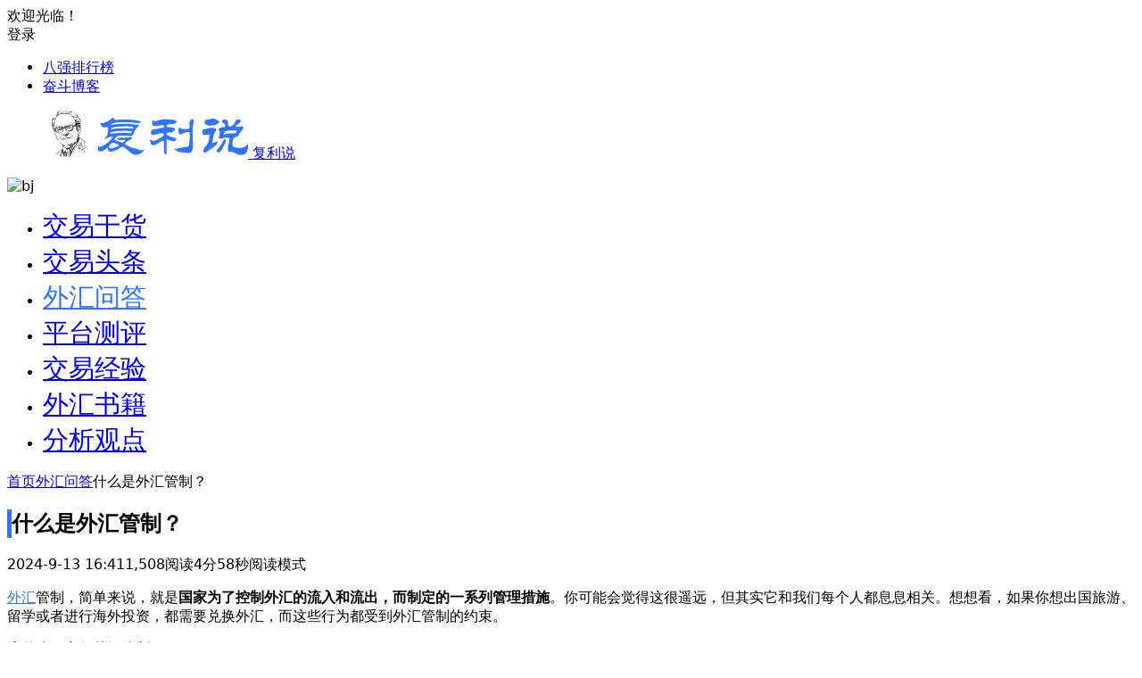

--- FILE ---
content_type: text/html; charset=UTF-8
request_url: https://funstoutiao.com/16584.html
body_size: 19987
content:
<!DOCTYPE html>
<html lang="zh-Hans" prefix="og: https://ogp.me/ns#">
<head>
<meta charset="UTF-8" />
<meta name="viewport" content="width=device-width, initial-scale=1" />
<meta http-equiv="Cache-Control" content="no-transform" />
<meta http-equiv="Cache-Control" content="no-siteapp" />
<meta property="og:type" content="acticle">
<meta property="og:locale" content="zh-Hans" />
<meta property="og:title" content="什么是外汇管制？" />
<meta property="og:author" content="复利哥" />
<meta property="og:image" content="" />
<meta property="og:site_name" content="复利说">
<meta property="og:description" content="外汇管制，简单来说，就是国家为了控制外汇的流入和流出，而制定的一系列管理措施。你可能会觉得这很遥远，但其实它和我们每个人都息息相关。想想看，如果你想出国旅游、留学或者进行海外投资，都需要兑换外汇，而这些行为都受到外汇管制的约束。" />
<meta property="og:url" content="https://funstoutiao.com/16584.html" />
<meta property="og:release_date" content="2023-11-06 10:40:40" />
<link rel="shortcut icon" href="https://www.funstoutiao.com/favicon.ico">
<link rel="apple-touch-icon" sizes="114x114" href="https://niu.fendou.la/wahaha.png" />
<link rel="pingback" href="https://funstoutiao.com/xmlrpc.php">
	<style>img:is([sizes="auto" i], [sizes^="auto," i]) { contain-intrinsic-size: 3000px 1500px }</style>
	
<!-- Search Engine Optimization by Rank Math PRO - https://rankmath.com/ -->
<title>什么是外汇管制？ &raquo; 复利说</title>
<link rel="preconnect" href="https://niu.fendou.la"/>
<link rel='preload' href='https://cdn.fendou.la/tuoss/fccm.net_.svg' as='image' imagesrcset='' imagesizes='' />
<link rel='preload' href='' as='image' imagesrcset='' imagesizes='' />

<meta name="description" content="外汇管制，简单来说，就是国家为了控制外汇的流入和流出，而制定的一系列管理措施。你可能会觉得这很遥远，但其实它和我们每个人都息息相关。想想看，如果你想出国旅游、留学或者进行海外投资，都需要兑换外汇，而这些行为都受到外汇管制的约束。"/>
<meta name="robots" content="follow, index, max-snippet:-1, max-video-preview:-1, max-image-preview:standard"/>
<link rel="canonical" href="https://funstoutiao.com/16584.html" />
<meta property="og:locale" content="zh_CN" />
<meta property="og:type" content="article" />
<meta property="og:title" content="什么是外汇管制？ &raquo; 复利说" />
<meta property="og:description" content="外汇管制，简单来说，就是国家为了控制外汇的流入和流出，而制定的一系列管理措施。你可能会觉得这很遥远，但其实它和我们每个人都息息相关。想想看，如果你想出国旅游、留学或者进行海外投资，都需要兑换外汇，而这些行为都受到外汇管制的约束。" />
<meta property="og:url" content="https://funstoutiao.com/16584.html" />
<meta property="og:site_name" content="复利说" />
<meta property="article:tag" content="外汇入门" />
<meta property="article:section" content="外汇问答" />
<meta property="og:updated_time" content="2024-09-13T16:41:36+08:00" />
<meta property="og:image" content="https://funstoutiao.com/wp-admin/admin-ajax.php?action=rank_math_overlay_thumb&id=20131&type=logo&hash=f9ca778b2eca519709fe2dbe8ced814e" />
<meta property="og:image:secure_url" content="https://funstoutiao.com/wp-admin/admin-ajax.php?action=rank_math_overlay_thumb&id=20131&type=logo&hash=f9ca778b2eca519709fe2dbe8ced814e" />
<meta property="og:image:width" content="730" />
<meta property="og:image:height" content="440" />
<meta property="og:image:alt" content="外汇管制" />
<meta property="og:image:type" content="image/gif" />
<meta property="article:published_time" content="2023-11-06T10:40:40+08:00" />
<meta property="article:modified_time" content="2024-09-13T16:41:36+08:00" />
<meta name="twitter:card" content="summary" />
<meta name="twitter:title" content="什么是外汇管制？ &raquo; 复利说" />
<meta name="twitter:description" content="外汇管制，简单来说，就是国家为了控制外汇的流入和流出，而制定的一系列管理措施。你可能会觉得这很遥远，但其实它和我们每个人都息息相关。想想看，如果你想出国旅游、留学或者进行海外投资，都需要兑换外汇，而这些行为都受到外汇管制的约束。" />
<meta name="twitter:image" content="https://funstoutiao.com/wp-admin/admin-ajax.php?action=rank_math_overlay_thumb&id=20131&type=logo&hash=f9ca778b2eca519709fe2dbe8ced814e" />
<meta name="twitter:label1" content="Written by" />
<meta name="twitter:data1" content="复利哥" />
<meta name="twitter:label2" content="Time to read" />
<meta name="twitter:data2" content="Less than a minute" />
<script type="application/ld+json" class="rank-math-schema-pro">{"@context":"https://schema.org","@graph":[{"@type":["Person","Organization"],"@id":"https://funstoutiao.com/#person","name":"\u590d\u5229\u8bf4","logo":{"@type":"ImageObject","@id":"https://funstoutiao.com/#logo","url":"https://cdn.fendou.la/funstoutiao/2019/04/1556009970-fulogo.png","contentUrl":"https://cdn.fendou.la/funstoutiao/2019/04/1556009970-fulogo.png","caption":"\u590d\u5229\u8bf4","inLanguage":"zh-Hans","width":"400","height":"100"},"image":{"@type":"ImageObject","@id":"https://funstoutiao.com/#logo","url":"https://cdn.fendou.la/funstoutiao/2019/04/1556009970-fulogo.png","contentUrl":"https://cdn.fendou.la/funstoutiao/2019/04/1556009970-fulogo.png","caption":"\u590d\u5229\u8bf4","inLanguage":"zh-Hans","width":"400","height":"100"}},{"@type":"WebSite","@id":"https://funstoutiao.com/#website","url":"https://funstoutiao.com","name":"\u590d\u5229\u8bf4","publisher":{"@id":"https://funstoutiao.com/#person"},"inLanguage":"zh-Hans"},{"@type":"ImageObject","@id":"https://cdn.fendou.la/funstoutiao/2020/11/CPT-Markets-Review-MT4-Trading-Platform.gif","url":"https://cdn.fendou.la/funstoutiao/2020/11/CPT-Markets-Review-MT4-Trading-Platform.gif","width":"730","height":"440","inLanguage":"zh-Hans"},{"@type":"WebPage","@id":"https://funstoutiao.com/16584.html#webpage","url":"https://funstoutiao.com/16584.html","name":"\u4ec0\u4e48\u662f\u5916\u6c47\u7ba1\u5236\uff1f &raquo; \u590d\u5229\u8bf4","datePublished":"2023-11-06T10:40:40+08:00","dateModified":"2024-09-13T16:41:36+08:00","isPartOf":{"@id":"https://funstoutiao.com/#website"},"primaryImageOfPage":{"@id":"https://cdn.fendou.la/funstoutiao/2020/11/CPT-Markets-Review-MT4-Trading-Platform.gif"},"inLanguage":"zh-Hans"},{"@type":"Person","@id":"https://funstoutiao.com/16584.html#author","name":"\u590d\u5229\u54e5","image":{"@type":"ImageObject","@id":"https://secure.gravatar.com/avatar/c93908d1e7ab758cf28e8b79678af4be?s=96&amp;d=https%3A%2F%2Fcdn.fendou.la%2Ffunstoutiao%2F2021%2F01%2Fown.svg&amp;r=g","url":"https://secure.gravatar.com/avatar/c93908d1e7ab758cf28e8b79678af4be?s=96&amp;d=https%3A%2F%2Fcdn.fendou.la%2Ffunstoutiao%2F2021%2F01%2Fown.svg&amp;r=g","caption":"\u590d\u5229\u54e5","inLanguage":"zh-Hans"},"sameAs":["https://www.ifttt.fun/"]},{"@type":"BlogPosting","headline":"\u4ec0\u4e48\u662f\u5916\u6c47\u7ba1\u5236\uff1f &raquo; \u590d\u5229\u8bf4","keywords":"\u5916\u6c47\u7ba1\u5236","datePublished":"2023-11-06T10:40:40+08:00","dateModified":"2024-09-13T16:41:36+08:00","articleSection":"\u5916\u6c47\u95ee\u7b54","author":{"@id":"https://funstoutiao.com/16584.html#author","name":"\u590d\u5229\u54e5"},"publisher":{"@id":"https://funstoutiao.com/#person"},"description":"\u5916\u6c47\u7ba1\u5236\uff0c\u7b80\u5355\u6765\u8bf4\uff0c\u5c31\u662f\u56fd\u5bb6\u4e3a\u4e86\u63a7\u5236\u5916\u6c47\u7684\u6d41\u5165\u548c\u6d41\u51fa\uff0c\u800c\u5236\u5b9a\u7684\u4e00\u7cfb\u5217\u7ba1\u7406\u63aa\u65bd\u3002\u4f60\u53ef\u80fd\u4f1a\u89c9\u5f97\u8fd9\u5f88\u9065\u8fdc\uff0c\u4f46\u5176\u5b9e\u5b83\u548c\u6211\u4eec\u6bcf\u4e2a\u4eba\u90fd\u606f\u606f\u76f8\u5173\u3002\u60f3\u60f3\u770b\uff0c\u5982\u679c\u4f60\u60f3\u51fa\u56fd\u65c5\u6e38\u3001\u7559\u5b66\u6216\u8005\u8fdb\u884c\u6d77\u5916\u6295\u8d44\uff0c\u90fd\u9700\u8981\u5151\u6362\u5916\u6c47\uff0c\u800c\u8fd9\u4e9b\u884c\u4e3a\u90fd\u53d7\u5230\u5916\u6c47\u7ba1\u5236\u7684\u7ea6\u675f\u3002","name":"\u4ec0\u4e48\u662f\u5916\u6c47\u7ba1\u5236\uff1f &raquo; \u590d\u5229\u8bf4","@id":"https://funstoutiao.com/16584.html#richSnippet","isPartOf":{"@id":"https://funstoutiao.com/16584.html#webpage"},"image":{"@id":"https://cdn.fendou.la/funstoutiao/2020/11/CPT-Markets-Review-MT4-Trading-Platform.gif"},"inLanguage":"zh-Hans","mainEntityOfPage":{"@id":"https://funstoutiao.com/16584.html#webpage"}}]}</script>
<!-- /Rank Math WordPress SEO plugin -->

<style id='classic-theme-styles-inline-css' type='text/css'>/*! This file is auto-generated */
.wp-block-button__link{color:#fff;background-color:#32373c;border-radius:9999px;box-shadow:none;text-decoration:none;padding:calc(.667em + 2px) calc(1.333em + 2px);font-size:1.125em}.wp-block-file__button{background:#32373c;color:#fff;text-decoration:none}</style>
<link rel='stylesheet' id='begin-style-css' href='https://niu.fendou.la/wp-content/themes/begin-child/style.css?ver=1.0' type='text/css' media='all' />
<link rel='stylesheet' id='be-css' href='https://niu.fendou.la/wp-content/themes/begin/css/be.css?ver=2023/01/02' type='text/css' media='all' />
<link rel='stylesheet' id='fonts-css' href='https://niu.fendou.la/wp-content/themes/begin/css/fonts/fonts.css?ver=2023/01/02' type='text/css' media='all' />
<link rel='stylesheet' id='highlight-css' href='https://niu.fendou.la/wp-content/themes/begin/css/highlight.css?ver=2023/01/02' type='text/css' media='all' />
<link rel='stylesheet' id='prettify-css' href='https://niu.fendou.la/wp-content/themes/begin/css/prettify.css?ver=2023/01/02' type='text/css' media='all' />
<script type="text/javascript" src="https://niu.fendou.la/wp-includes/js/jquery/jquery.min.js?ver=3.7.1" id="jquery-core-js"></script>
<script type="text/javascript" src="https://niu.fendou.la/wp-content/themes/begin/js/jquery.lazyload.js?ver=2023/01/02" id="lazyload-js"></script>
<script type="text/javascript" src="https://niu.fendou.la/wp-content/themes/begin/js/copyrightpro.js?ver=2023/01/02" id="copyrightpro-js"></script>
<style type="text/css">.top-menu a:hover,#user-profile a:hover,.nav-search:hover,.nav-search:hover:after,#navigation-toggle:hover,.nav-mobile:hover,.nav-mobile a:hover,.single-meta a:hover,.ajax-pagination a:hover,.comment-tool a:hover,.ias-next .be,.slider-home .owl-nav,.slider-group .owl-nav,.slider-single .owl-nav,.tabs-more a:hover,.single-content p a,.single-content table a,.single-content p a:visited,a:hover,.new-icon .be, #site-nav .down-menu > .current-menu-item > a, #site-nav .down-menu > .current-post-ancestor > a, #site-nav .down-menu > li > a:hover, #site-nav .down-menu > li.sfHover > a, .sf-arrows > li > .sf-with-ul:focus:after,.sf-arrows > li:hover > .sf-with-ul:after,.sf-arrows > .sfHover > .sf-with-ul:after, #site-nav .down-menu > .current-post-ancestor > .sf-with-ul:after, #site-nav .down-menu > .current-menu-item > .sf-with-ul:after, .toc-ul-box .sup a:hover, .toc-ul-box a.active, #all-series h4, .serial-number:before, #site-nav .down-menu > li > a:hover, #site-nav .down-menu > li.behover > a {color:#2f73ff;}.menu_c #site-nav .down-menu > li > a:hover,.menu_c #site-nav .down-menu > li.sfHover > a,.menu_c #site-nav .down-menu > .current-menu-item > a,.menu_c #site-nav .down-menu > .current-post-ancestor > a,.sign input[type='submit'],.entry-more a,#wp-calendar a,.page-button:hover,.new-more a:hover,.new-more-img a:hover,.owl-dots .owl-dot.active span, .owl-dots .owl-dot:hover span,.owl-carousel .owl-nav button.owl-next,.owl-carousel .owl-nav button.owl-prev,.down-doc a,.down-button a,.begin-tabs-content .tab_title.selected a:after,.group-phone a,#series-letter li,.fancybox-navigation .fancybox-button div:hover,.night .begin-tabs-content .tab_title.selected a::after,.thumbnail .cat a,.title-l,.cms-news-grid-container .marked-ico,.gw-ico i,.t-mark#site-nav .down-menu > .current-menu-item > a:hover:before, .main-nav .down-menu a:hover:before, .slide-progress, .btn-login:hover, .cms-picture-cat-title, .menu_c #site-nav .down-menu > li > a:hover, .menu_c #site-nav .down-menu > li.behover > a, .contact-form button, .slide-mail-box.active .slide-mail-btu, .menu-container-o, .apc-title-date-box, .apc-title-meta, .bea-texonomy.active {background:#2f73ff;}.pretty.success input:checked + label i:before {background:#2f73ff !important;}.pretty.success input:checked + label i:after, .deanmove:hover .de-button a, #apc-navigation .page-numbers.current {border:#2f73ff;background:#2f73ff !important;}#respond input[type='text']:focus,#respond textarea:focus,.pagination a,.pagination a:visited,.page-button,.ball-pulse > div,.new-more a,.new-more-img a,.grid-cat-title:hover .title-i span,.cat-title:hover .title-i span,.cat-square-title:hover .title-i span,.widget-title:hover .title-i span,.cat-grid-title:hover .title-i span,.child-title:hover .title-i span,.add-link input:focus,.add-link textarea:focus,.max-num,.add-link input:focus,.add-link textarea:focus, .deanmove:hover .de-button a:before, .add-img-but:hover, .owl-dots .owl-dot:hover span:before, .owl-dots .owl-dot.active span:before, .my-gravatar-apply a, .user-profile .submit, .update-avatar {border:1px solid #2f73ff;}.tab-product .tab-hd .current,.tab-area .current,.tab-title .selected{border-top:2px solid #2f73ff;}.single-content h3,.single-content h4,.single-post .entry-header h1,.single-bulletin .entry-header h1,.single-video .entry-header h1,.single-tao .entry-header h1,.single-sites .entry-header h1,.single-picture .entry-header h1{border-left:5px solid #2f73ff;}.all-cat a:hover, .btn-login {color:#2f73ff !important;border:1px solid #2f73ff !important;}.resp-vtabs .resp-tab-active:before{border-left:3px solid #2f73ff !important;}.post-password-form input[type='submit']:hover,.page-links > span,.page-links a:hover span,.meta-nav:hover,#respond #submit:hover,.be_widget_cat a:hover,.widget_links a:hover,#sidebar .widget_nav_menu a:hover,#sidebar-l .widget_nav_menu a:hover,.link-all a:hover,.pagination span.current,.pagination a:hover,a.fo:hover,.tab-pagination a:hover,.widget-nav .widget_nav_menu li a:hover,.img-tab-hd .img-current,.tab-nav li a:hover,.add-link .add-link-btn:hover,#get_verify_code_btn:hover, .sidebox .userinfo a:hover, #user-profile .userinfo a:hover, .mobile-login-l a:hover, .mobile-login:hover, .mobile-login-reg a:hover,#user-profile .userinfo a.user-logout:hover {background:#2f73ff;border:1px solid #2f73ff;}.link-f a:hover {border:1px solid #2f73ff;}.input-number {border:1px solid #2f73ff;border-right: none !important;}.down a,.menu-login-btu .nav-reg a:hover, .menu-login-btu .nav-login-l a:hover, .menu-login-btu .nav-login .show-layer:hover {background:#2f73ff;border: 1px solid #2f73ff;}.zml-ico:hover:before,.date-new {color:#2f73ff;}a:hover, .single-content p a, .single-content table a, .single-content p a:visited, .top-menu a:hover, #user-profile a:hover, .comment-tool a:hover, .toc-ul-box .sup a:hover, .toc-ul-box a.active {color: #2f73ff;}.grid-cat-title:hover .title-i span, .cat-title:hover .title-i span, .cat-square-title:hover .title-i span, .widget-title:hover .title-i span, .cat-grid-title:hover .title-i span, .child-title:hover .title-i span, #respond input[type='text']:focus, #respond textarea:focus, .login-tab-product input:focus, .add-link input:focus, .add-link textarea:focus{border: 1px solid #2f73ff}.ball-pulse > div {border: 1px solid #2f73ff}.menu_c #site-nav .down-menu > .current-menu-item > a, .menu_c #site-nav .down-menu > .current-post-ancestor > a, .menu_c #site-nav .down-menu > li > a:hover, .menu_c #site-nav .down-menu > li.sfHover > a, #site-nav .down-menu > .current-menu-item > a:hover:before, .main-nav .down-menu a:hover:before, .menu_c #site-nav .down-menu > li > a:hover, .menu_c #site-nav .down-menu > li.behover > a, .menu-container-o {background: #2f73ff}#site-nav .down-menu > .current-menu-item > a, #site-nav .down-menu > .current-post-ancestor > a, #site-nav .down-menu > li > a:hover, #site-nav .down-menu > li.sfHover > a, .sf-arrows > li > .sf-with-ul:focus:after,.sf-arrows > li:hover > .sf-with-ul:after,.sf-arrows > .sfHover > .sf-with-ul:after, .nav-more:hover .nav-more-i, #site-nav .down-menu > .current-post-ancestor > .sf-with-ul:after, #site-nav .down-menu > .current-menu-item > .sf-with-ul:after, .nav-search:hover:after, #navigation-toggle:hover, #site-nav .down-menu > li > a:hover, #site-nav .down-menu > li.behover > a {color:#2f73ff;}.menu-login-btu .nav-reg a:hover, .menu-login-btu .nav-login-l a:hover, .menu-login-btu .nav-login .show-layer:hover{background:#2f73ff;border: 1px solid #2f73ff;}.pagination a,.pagination a:visited,.all-cat a:hover,.new-more a,.page-button,.max-num, .add-link input:focus, .add-link textarea:focus, .deanmove:hover .de-button a:before, .add-img-but:hover, .btn-login, .my-gravatar-apply a, .user-profile .submit, .update-avatar {border:1px solid #2f73ff;}.cat-con-section{border-bottom:3px solid #2f73ff;}.tab-product .tab-hd .current,.tab-area .current,.tab-title .selected{border-top:2px solid #2f73ff !important;}.tabs-more a:hover,.ias-next .be,.all-cat a:hover, #all-series h4, .serial-number:before, .btn-login, .zml-ico:hover:before {color:#2f73ff;}.upfile inputk, .btn-login:hover, .sign input[type='submit']{background:#2f73ff !important;}.resp-vtabs .resp-tab-active:before{border-left:3px solid #2f73ff !important;}.meta-nav:hover,#gallery .callbacks_here a,.orderby li a:hover,#respond #submit:hover,.login-respond,.be_widget_cat a:hover,.widget_links a:hover,#sidebar .widget_nav_menu a:hover,#sidebar-l .widget_nav_menu a:hover,#cms-widget-one .widget_nav_menu li a:hover,.tab-nav li a:hover,.pagination span.current,.pagination a:hover,.page-links > span,.page-links a:hover span,.group-tab-more a:hover,.tab-pagination a:hover,.page-button:hover, .deanmove:hover .de-button a, #get_verify_code_btn:hover, .sidebox .userinfo a:hover, #user-profile .userinfo a:hover, .mobile-login-l a:hover, .mobile-login:hover, .mobile-login-reg a:hover, #user-profile .userinfo a.user-logout:hover {background:#2f73ff;border:1px solid #2f73ff;}.pretty.success input:checked + label i:before, .apc-title-date-box, .apc-title-meta, .bea-texonomy.active {background:#2f73ff !important;}.pretty.success input:checked + label i:after, #apc-navigation .page-numbers.current{border:#2f73ff;background:#2f73ff !important;}.fo:hover {background:#2f73ff;border:1px solid #2f73ff;}.entry-more a,.down-doc a,#series-letter li,.login-tab-product input[type='submit'],#wp-calendar a,.group-phone a,.group-more a,.new-more a:hover, .slide-progress, .contact-form button, .slide-mail-box.active .slide-mail-btu {background:#2f73ff;}.link-f a:hover {border:1px solid #2f73ff;}.input-number {border:1px solid #2f73ff;border-right: none !important;}.down a {background:#2f73ff;border: 1px solid #2f73ff;}.single-post .entry-header h1, .single-content h3, .single-content h4, .single-content h2 {border-left: 5px solid #2f73ff;}.like-left .sharing-box .be-btn-beshare:hover, .sharing-box .be-btn-beshare:hover {background: #2f73ff;border: 1px solid #2f73ff;}.be.be-download{display:none}
.main-nav .down-menu a {font-size: 1.8rem;}
.entry-header h2 a {font-size: 1.8rem;}
.archive-content {font-size: 1.45rem;}
.wpsm-comptable td {padding:3px;}
.wpsm-comptable td {min-width: 80px;}
.wpsm-comptable td img {padding: 0px;}
.single-content table a:hover {color: red !important;font-weight:800;}
.wpsm-comptable th {background: #2f73ff;}
.wpsm-thead-blue th {background-color: #2f73ff12;}
.log-zd {background: #2f73ff;}
.log-arrow {background: #2f73ff;border: 1px solid #2f73ff;}
.log-arrow .be-playarrow {color: #2f73ff;}
.author-m a {background: #2f73ff;font-weight: 800;}

blockquote {width: 90%;color: #ffffff;margin: 0 auto;padding: 10px;clear: both;border: 1px #ffffff;background: #3366ff;border-radius: 8px;}
.tab-group {position: relative;margin: 2px 1px;}
.tab-nav {padding: 0px;}
.tab-nav li.active a {background: #2f73ff;color: #fff;}
.tab-group section.active {border-radius: 5px;background: #2f73ff40;}
.mark_a {background: #1b813e;color: white;}
.mark_c {background: #947a6d;color: white;}
.mark_e {background: #005caf;color: white;}
.usbtn {background: #2f73ff;box-shadow: -2px 2px 3px -2px #2f73ff;}
.toc-arrow {background: #2f73ff;border: 1px solid #2f73ff;box-shadow: 0 1px 1px rgb(47 115 255);}
.toc-arrow .be-playarrow {color: #2f73ff;}
.toc-close i {color: #2f73ff;}
.logo-sites img {width: 220px;}
.author-m a {color: azure;}
.author-m a:hover {color: #fefae4;}
.logo-sites {margin: 15px 0 0 50px;}
.site-nav-wrap-right {margin: 0 50px 0 0;}
.toc-level.active a:before {background: #2f73ff;}
.toc-box {max-height: 185px; bottom: 0px;}
.toc-ul {/* margin: 0 30px 0 3px; */ max-height: 170px;}
.slide-mail-box {top: 135px;}</style><style type="text/css" id="tve_global_variables">:root{--tcb-background-author-image:url(https://niu.fendou.la/wp-content/uploads/2022/03/复利哥_avatar-256x256.jpg);--tcb-background-user-image:url();--tcb-background-featured-image-thumbnail:url(https://niu.fendou.la/wp-content/plugins/thrive-leads/tcb/editor/css/images/featured_image.png);}</style><script type="text/javascript" id="google_gtagjs" src="https://www.googletagmanager.com/gtag/js?id=G-V0CS27YPJ6" async="async"></script>
<script type="text/javascript" id="google_gtagjs-inline">
/* <![CDATA[ */
window.dataLayer = window.dataLayer || [];function gtag(){dataLayer.push(arguments);}gtag('js', new Date());gtag('config', 'G-V0CS27YPJ6', {} );
/* ]]> */
</script>
<style type="text/css" id="thrive-default-styles"></style>    <script type="application/ld+json">
    {
      "@context" : "https://schema.org",
      "@type" : "WebSite",
      "name" : "复利说",
      "url" : "https://funstoutiao.com/"
    }
  </script>

<style id='flying-press-system-font'>body{font-family:-apple-system,system-ui,BlinkMacSystemFont,'Segoe UI',Roboto,Oxygen,Ubuntu,Cantarell,'Fira Sans','Droid Sans','Helvetica Neue',sans-serif!important;}code{font-family:Menlo,Consolas,Monaco,Liberation Mono,Lucida Console,monospace!important;}</style>
<script data-cfasync="false" nonce="4bda8566-4f92-45d9-b9a9-233ccaf7e444">try{(function(w,d){!function(j,k,l,m){if(j.zaraz)console.error("zaraz is loaded twice");else{j[l]=j[l]||{};j[l].executed=[];j.zaraz={deferred:[],listeners:[]};j.zaraz._v="5874";j.zaraz._n="4bda8566-4f92-45d9-b9a9-233ccaf7e444";j.zaraz.q=[];j.zaraz._f=function(n){return async function(){var o=Array.prototype.slice.call(arguments);j.zaraz.q.push({m:n,a:o})}};for(const p of["track","set","ecommerce","debug"])j.zaraz[p]=j.zaraz._f(p);j.zaraz.init=()=>{var q=k.getElementsByTagName(m)[0],r=k.createElement(m),s=k.getElementsByTagName("title")[0];s&&(j[l].t=k.getElementsByTagName("title")[0].text);j[l].x=Math.random();j[l].w=j.screen.width;j[l].h=j.screen.height;j[l].j=j.innerHeight;j[l].e=j.innerWidth;j[l].l=j.location.href;j[l].r=k.referrer;j[l].k=j.screen.colorDepth;j[l].n=k.characterSet;j[l].o=(new Date).getTimezoneOffset();if(j.dataLayer)for(const t of Object.entries(Object.entries(dataLayer).reduce((u,v)=>({...u[1],...v[1]}),{})))zaraz.set(t[0],t[1],{scope:"page"});j[l].q=[];for(;j.zaraz.q.length;){const w=j.zaraz.q.shift();j[l].q.push(w)}r.defer=!0;for(const x of[localStorage,sessionStorage])Object.keys(x||{}).filter(z=>z.startsWith("_zaraz_")).forEach(y=>{try{j[l]["z_"+y.slice(7)]=JSON.parse(x.getItem(y))}catch{j[l]["z_"+y.slice(7)]=x.getItem(y)}});r.referrerPolicy="origin";r.src="/cdn-cgi/zaraz/s.js?z="+btoa(encodeURIComponent(JSON.stringify(j[l])));q.parentNode.insertBefore(r,q)};["complete","interactive"].includes(k.readyState)?zaraz.init():j.addEventListener("DOMContentLoaded",zaraz.init)}}(w,d,"zarazData","script");window.zaraz._p=async d$=>new Promise(ea=>{if(d$){d$.e&&d$.e.forEach(eb=>{try{const ec=d.querySelector("script[nonce]"),ed=ec?.nonce||ec?.getAttribute("nonce"),ee=d.createElement("script");ed&&(ee.nonce=ed);ee.innerHTML=eb;ee.onload=()=>{d.head.removeChild(ee)};d.head.appendChild(ee)}catch(ef){console.error(`Error executing script: ${eb}\n`,ef)}});Promise.allSettled((d$.f||[]).map(eg=>fetch(eg[0],eg[1])))}ea()});zaraz._p({"e":["(function(w,d){})(window,document)"]});})(window,document)}catch(e){throw fetch("/cdn-cgi/zaraz/t"),e;};</script></head>
<body class="post-template-default single single-post postid-16584 single-format-standard" ontouchstart="">
<script>if (localStorage.getItem('beNightMode')) {document.body.className +=' night';}</script>
<div id="page" class="hfeed site be_shadow">
	<header id="masthead" class="site-header da site-header-s nav-extend">
	<div id="header-main" class="header-main">
				<nav id="header-top" class="header-top dah">
			<div class="nav-top dah">
			<div id="user-profile">
								<div class="greet-top bgt">
									<div class="user-wel bgt">欢迎光临！</div>
							</div>
					
	
	<div class="login-reg login-admin">
									<div class="nav-set">
				 	<div class="nav-login">
						<div class="show-layer bgt" data-show-layer="login-layer" role="button"><i class="be be-personoutline"></i>登录</div>
					</div>
				</div>
					
			</div>
</div>
	
	<div class="nav-menu-top dah">
		<div class="menu-%e9%a1%b6%e9%83%a8-container"><ul id="menu-%e9%a1%b6%e9%83%a8" class="top-menu"><li id="menu-item-178" class="menu-item menu-item-type-custom menu-item-object-custom menu-item-178 mega-menu menu-max-col"><a target="_blank" href="https://laowei8.com">八强排行榜</a></li>
<li id="menu-item-179" class="menu-item menu-item-type-custom menu-item-object-custom menu-item-179 mega-menu menu-max-col"><a target="_blank" href="https://fendou.la">奋斗博客</a></li>
</ul></div>	</div>
</div>
		</nav>
				<div id="menu-container" class="da">
			<div id="navigation-top" class="bgt">
														<span class="nav-search-room"></span>
													<div class="logo-sites">
												<p class="site-title">
				
			<a href="https://funstoutiao.com/">
			<img src="https://cdn.fendou.la/tuoss/fccm.net_.svg" title="复利说" alt="复利说" rel="home"  loading="eager" fetchpriority="high" decoding="async"/>
			<span class="site-name">复利说</span>
		</a>
	
			</p>

							</div>

									<div id="site-nav-wrap" class="site-nav-wrap-right">
									<div id="sidr-close">
						<div class="toggle-sidr-close bgt"><span class="sidr-close-ico bgt"></span></div>
									<div class="mobile-login-point bkxy">
			<div class="mobile-login-author-back"><img src="" alt="bj" loading="eager" fetchpriority="high" decoding="async"/></div>
		</div>
						</div>
					<nav id="site-nav" class="main-nav nav-ace">
									<div id="navigation-toggle" class="menu-but bars"><div class="menu-but-box"><div class="heng"></div></div></div>
	
		<div class="menu-%e5%af%bc%e8%88%aa%e8%8f%9c%e5%8d%95-container"><ul id="menu-%e5%af%bc%e8%88%aa%e8%8f%9c%e5%8d%95" class="down-menu nav-menu"><li id="menu-item-17016" class="menu-item menu-item-type-taxonomy menu-item-object-category menu-item-17016 mega-menu menu-max-col"><a href="https://funstoutiao.com/category/ganhuo/">交易干货</a></li>
<li id="menu-item-19088" class="menu-item menu-item-type-taxonomy menu-item-object-category menu-item-19088 mega-menu menu-max-col"><a href="https://funstoutiao.com/category/toutiao/">交易头条</a></li>
<li id="menu-item-16565" class="menu-item menu-item-type-taxonomy menu-item-object-category current-post-ancestor current-menu-parent current-post-parent menu-item-16565 mega-menu menu-max-col"><a href="https://funstoutiao.com/category/forex-answer/">外汇问答</a></li>
<li id="menu-item-505" class="menu-item menu-item-type-taxonomy menu-item-object-category menu-item-505 mega-menu menu-max-col"><a href="https://funstoutiao.com/category/toutiao-basic/">平台测评</a></li>
<li id="menu-item-9209" class="menu-item menu-item-type-taxonomy menu-item-object-category menu-item-9209 mega-menu menu-max-col"><a href="https://funstoutiao.com/category/experience/">交易经验</a></li>
<li id="menu-item-13290" class="menu-item menu-item-type-taxonomy menu-item-object-category menu-item-13290 mega-menu menu-max-col"><a href="https://funstoutiao.com/category/forexbook/">外汇书籍</a></li>
<li id="menu-item-17671" class="menu-item menu-item-type-taxonomy menu-item-object-category menu-item-17671 mega-menu menu-max-col"><a href="https://funstoutiao.com/category/guide/">分析观点</a></li>
</ul></div>
<div id="overlay"></div>
					</nav>
				</div>

								<div class="clear"></div>
			</div>
		</div>
	</div>
	</header>
	<nav class="bread">
		<div class="be-bread">
			<div class="breadcrumb"><span class="seat"></span><span class="home-text"><a href="https://funstoutiao.com/" rel="bookmark">首页</a></span><span class="home-text"><i class="be be-arrowright"></i></span><span><a href="https://funstoutiao.com/category/forex-answer/">外汇问答</a></span><i class="be be-arrowright"></i><span class="current">什么是外汇管制？</span></div>		</div>
	</nav>
		
	




<nav class="submenu-nav header-sub hz">
		<div class="clear"></div>
</nav>

	
	<div id="content" class="site-content site-small site-roll">
		
		<div id="primary" class="content-area meta-b">

		<main id="main" class="be-main site-main" role="main">

			
				<article id="post-16584"  class="ms bk post-16584 post type-post status-publish format-standard hentry category-forex-answer tag-forex-beginner sbea">
		<header class="entry-header entry-header-c">
									<h1 class="entry-title">什么是外汇管制？</h1>						</header>

	<div class="entry-content">
		
						<div class="begin-single-meta begin-single-meta-c"><span class="meta-date"><time title="发布于 2023-11-06 10:40:40 | 编辑于 2024-9-13 16:41:36">2024-9-13 16:41</time></span><span class="meta-block"></span><span class="views"><i class="be be-eye ri"></i>1,508</span><span class="word-time"><span class="reading-time">阅读4分58秒</span></span><span class="reading-open">阅读模式</span></div><span class="reading-close bk dah"><i class="be be-cross"></i></span><span class="s-hide"><span class="off-side"></span></span>			
							<div class="single-content">
																
<p><span class='keyword-outer'><a href="https://s.ssgg.net/vs" title="外汇交易平台对比推荐" rel="nofollow" target="_blank">外汇</a></span>管制，简单来说，就是<strong>国家为了控制外汇的流入和流出，而制定的一系列管理措施</strong>。你可能会觉得这很遥远，但其实它和我们每个人都息息相关。想想看，如果你想出国旅游、留学或者进行海外投资，都需要兑换外汇，而这些行为都受到外汇管制的约束。</p>



<p><strong>为什么要实行外汇管制？</strong><div style="background-color: white; border: 1px solid #ddd; box-shadow: 0 2px 5px rgba(0, 0, 0, 0.1);padding: 1em; margin: .6em;border-radius: 8px; font-family: sans-serif; display: flex; transition: box-shadow 0.3s ease;"  class="atfx-container">
  <div style="width: 20%; display: flex; flex-direction: column; align-items: center; justify-content: center;">
    <img decoding="async" data-original="https://cdn.fendou.la/tuoss/ATFX.svg" src="https://niu.fendou.la/wp-content/themes/begin/img/loading.png"height="20" alt="ATFX Logo" style="height: auto; max-width: 100%; margin-bottom: 10px;" loading="lazy" fetchpriority="low">

    <a href="https://s.ifttt.fun/atfx" target="_blank" style="background-color: #057B5B; color: white; padding: .5px 12px; border-radius: 6px; text-decoration: none; font-size: 16px;" rel="noopener">官网开户</a>
  </div>
  <div style="width: 80%; padding-left: 20px;">
    <p style="font-size: 17px; line-height: 1.5; font-weight: 600;color: deeppink;">2014年成立，总部位于英国伦敦，<span class='keyword-outer'><a href="https://we.laowei8.com/broker-cat/fca" title="英国金融行为监管局" rel="nofollow" target="_blank">FCA</a></span>监管，提供外汇、贵金属、原油、股票等超过100种差价合约交易产品，银联出入金高效安全最高杠杆400倍，香港办事处服务中国客户。</p>
  </div>
</div>

<style>@media (max-width: 767px) {
  .atfx-container {
    flex-direction: column;
  }
  .atfx-container > div:first-child {
    margin-bottom: 1em;
    width: 100% !important;
  }
  .atfx-container > div:first-child > img {
    height: auto !important;
    margin-right: 10px;
  }
  .atfx-container > div:first-child > a {
    white-space: nowrap; 
    font-weight: bold;
  }
  .atfx-container > div:last-child {
    width: 100% !important;
  }
}</style></p>



<p>这就像一个家庭的财务管理，国家也需要管理自己的“钱袋子”。实行外汇管制主要有几个目的：</p>



<ul class="wp-block-list">
<li><strong>稳定汇率</strong>: 外汇市场就像一个巨大的跷跷板，资金的流入和流出都会影响汇率的波动。如果外汇市场过于自由，汇率波动剧烈，就会影响到国家的经济稳定，甚至引发金融危机。所以，国家需要通过外汇管制来熨平汇率波动，保持汇率稳定。</li>



<li><strong>维护国际收支平衡</strong>: 一个国家的出口和进口就像一杆秤的两端，如果长期处于失衡状态，就会影响到国家的经济发展。外汇管制可以限制非必要的资金外流，促进出口，从而维护国际收支平衡。</li>



<li><strong>防止资本外逃</strong>: 资本就像水一样，总是往低处流。如果一个国家的经济环境不好，或者存在其他风险，资本就可能大量外逃，造成经济损失。外汇管制可以限制资本外逃，保护国家经济安全。</li>



<li><strong>保障国家经济安全</strong>: 外汇储备是一个国家的“家底”，在关键时刻可以发挥重要的作用，比如应对金融危机或者购买重要的战略物资。外汇管制可以防止外汇储备过度流失，保障国家经济安全。</li>
</ul>



<p><strong>外汇管制有哪些具体措施？</strong></p>



<p>外汇管制的措施多种多样，主要包括：</p>



<ul class="wp-block-list">
<li><strong>限制外汇交易</strong>: 比如限制个人每年兑换外汇的额度，或者限制企业进行某些类型的海外投资。我刚开始做外汇交易的时候，国内的外汇管制还比较严格，每年个人最多只能兑换5万美元，这对于想进行较大规模外汇投资的人来说非常不方便。当时我用的是@<a href="https://s.ssgg.net/xm" target="_blank" rel="noopener">XM</a>的离岸账户，可以不受国内外汇管制的限制，资金出入也比较自由。</li>



<li><strong>对跨境资本流动进行审批</strong>: 比如企业进行海外投资或者个人进行海外购房，都需要经过相关部门的审批。</li>



<li><strong>实行外汇登记和申报制度</strong>: 要求企业和个人进行外汇交易时，都需要进行登记和申报，以便国家掌握外汇流动的信息。</li>



<li><strong>对违规行为进行处罚</strong>: 对于违反外汇管制规定的行为，国家会进行相应的处罚，比如罚款甚至追究刑事责任。</li>
</ul>



<p><strong>外汇管制的影响是什么？</strong></p>



<p>外汇管制有利有弊，就像一把双刃剑。</p>



<p><strong>积极方面</strong>: 外汇管制可以稳定汇率，维护国际收支平衡，防止资本外逃，保障国家经济安全。</p>



<p><strong>消极方面</strong>: 外汇管制可能会限制企业的国际化经营，影响个人的海外投资和消费，也会降低外汇市场的效率。</p>



<p><strong>全球外汇管制趋势</strong></p>



<p>随着经济全球化的发展，越来越多的国家开始放松外汇管制，推动资本自由流动。但近年来，一些国家也开始重新加强外汇管制，以应对金融风险和保护国家利益。</p>



<p><strong>对投资者来说，了解外汇管制非常重要</strong>。</p>



<p>如果你想进行海外投资，一定要了解目标国家的<strong>外汇管制政策</strong>，避免因为违规操作而造成损失。比如，你想在美国购买房产，就需要了解美国的<strong>外汇管制政策</strong>，以及如何合法地将资金汇到美国。</p>



<p>我全职交易十多年，也经历过外汇管制政策的变化。记得有一次，我准备将一笔资金从国内汇到@<a href="https://s.ssgg.net/jsmt4" target="_blank" rel="noopener">嘉盛集团Forex.com</a>的交易账户，用于交易原油期货，但因为当时的政策限制，汇款遇到了很大的困难。后来我咨询了@<a href="https://s.ssgg.net/hycm" target="_blank" rel="noopener">HYCM兴业投资</a>的客服，他们建议我使用第三方支付平台进行汇款，最终解决了问题。所以，选择一个<strong>合规且服务完善的经纪商</strong>也非常重要，他们可以帮助你 导航外汇管制政策，确保你的资金安全和交易顺利。</p>



<p>因此，外汇管制是国家管理外汇的重要手段，它既有积极的影响，也有消极的影响。对投资者来说，了解外汇管制政策非常重要，可以帮助你避免风险，做出更明智的投资决策。</p>



<p>我的观点和经验仅供参考，你需要根据自身的投资需求和风险承受能力，选择合适的投资策略和产品。需要开户的可以查看这篇文章来对比 <a href="https://s.ssgg.net/vs" target="_blank" rel="noopener">选择经纪商</a> (●'◡'●)。</p>
				</div>
									<div class="turn-small"></div>						<div class="sharing-box" data-aos="zoom-in">
						<a class="be-btn-beshare be-btn-like use-beshare-like-btn bk dah" data-count="0" rel="external nofollow">
		<span class="sharetip bz like-number">
			点赞		</span>
		<div class="triangle-down"></div>
	</a>	<span class="favorite-box show-layer" data-show-layer="login-layer"><a class="be-btn-beshare bk no-favorite dah" rel="external nofollow"><span class="like-number sharetip bz">登录收藏</span><div class="triangle-down"></div></a></span>	<a class="be-btn-beshare be-btn-share use-beshare-social-btn bk dah" rel="external nofollow" data-hover="分享"><div class="arrow-share"></div></a>			<span class="post-link">https://funstoutiao.com/16584.html</span>
					<span class="be-btn-link-l copytip"></span>
			<span class="be-btn-link-l copytipl"></span>
			<a class="tooltip be-btn-beshare be-btn-link be-btn-link-b use-beshare-link-btn bk dah" rel="external nofollow" onclick="myFunction()" onmouseout="outFunc()"><span class="sharetip bz copytip">复制链接</span></a>
				</div>
			
	<div class="content-empty"></div>
				<div class="tg-pc tg-site"><a href="https://s.ifttt.fun/jsmt4" target="_blank" rel="noopener noreferrer"><img class="aligncenter wp-image-24477" src="https://testingcf.jsdelivr.net/gh/jarlin8/img@main/imgHD/1617860184554-forexgif.gif" alt="XM外汇基础点差广告" width="870" height="224"  loading="lazy" fetchpriority="low"/></a></div>
		<footer class="single-footer">
		<div class="single-cat-tag dah"><div class="single-cat dah"><i class="be be-sort"></i><a href="https://funstoutiao.com/category/forex-answer/" rel="category tag">外汇问答</a><span class="single-replace dah">最后更新：2024-9-13</span></div></div>	</footer>

				<div class="clear"></div>
	</div>

	</article>

<div class="single-tag"><ul class="be-tags"><li data-aos="zoom-in"><a href="https://funstoutiao.com/tag/forex-beginner/" rel="tag">外汇入门</a></li></ul></div>
									<div class="authorbio ms bk load" >
					<img class="avatar photo" src="[data-uri]" alt="复利哥" width="96" height="96" data-original="https://niu.fendou.la/wp-content/uploads/2022/03/复利哥_avatar-96x96.jpg" />				<ul class="spostinfo">
											<li>本文由 <a href="https://funstoutiao.com/author/admin/" title="由 复利哥 发布" rel="author">复利哥</a> 发表于 2023-11-06</li>
						<li class="reprinted"><strong>转载请务必保留本文链接：</strong><a href="https://funstoutiao.com/16584.html">什么是外汇管制？</a></li>
			</ul>
	<div class="clear"></div>
</div>
				
				
				<div id="single-widget" class="single-widget-2">
	<div class="single-wt" >
		<aside id="related_post-3" class="widget related_post ms bk" data-aos="">
<div class="post_cat">
			<ul>
		
							<li class="srm the-icon"><a href="https://funstoutiao.com/19021.html" rel="bookmark">如何在外汇平台上操作投资才能赚钱？</a></li>
			
		
							<li class="srm the-icon"><a href="https://funstoutiao.com/19042.html" rel="bookmark">美元加息意味什么？</a></li>
			
		
							<li class="srm the-icon"><a href="https://funstoutiao.com/16582.html" rel="bookmark">外汇投资与股票的区别有哪些？</a></li>
			
		
							<li class="srm the-icon"><a href="https://funstoutiao.com/16627.html" rel="bookmark">看周线月线就能判断大趋势吗？</a></li>
			
		
							<li class="srm the-icon"><a href="https://funstoutiao.com/19286.html" rel="bookmark">英镑日元的操作技巧是怎么样的？</a></li>
			
			</ul>
</div>

<div class="clear"></div></aside><aside id="random_post-2" class="widget random_post ms bk" data-aos="">
<div id="random_post_widget">
			<ul>
		
					<li class="srm the-icon"><a href="https://funstoutiao.com/17554.html" rel="bookmark">什么是马丁EA，能不能说一下马丁格尔策略的利与弊?</a></li>
		
		
					<li class="srm the-icon"><a href="https://funstoutiao.com/16999.html" rel="bookmark">贵金属交易平台都有哪些？哪个比较权威？</a></li>
		
		
					<li class="srm the-icon"><a href="https://funstoutiao.com/20775.html" rel="bookmark">交易工作室常见的操作模式有哪些，他们通过哪些路子养活自己?</a></li>
		
		
					<li class="srm the-icon"><a href="https://funstoutiao.com/13211.html" rel="bookmark">赢利只是一个旅程,而非目的地 [交易经验]</a></li>
		
		
					<li class="srm the-icon"><a href="https://funstoutiao.com/20823.html" rel="bookmark">国内最牛的交易员都有那些人?</a></li>
		
					</ul>
</div>

<div class="clear"></div></aside>	</div>
	<div class="clear"></div>
</div>

					
				
				<nav class="nav-single" >
	<a href="https://funstoutiao.com/26910.html" rel="prev"><span class="meta-nav meta-previous ms bk"><span class="post-nav"><i class="be be-arrowleft"></i>上一篇</span><br/>ATC Brokers交易平台开户测评</span></a><a href="https://funstoutiao.com/20813.html" rel="next"><span class="meta-nav meta-next ms bk"><span class="post-nav">下一篇 <i class="be be-arrowright"></i></span><br/>你交易盈利的核心秘诀是什么？能分享一下吗?</span></a>	<div class="clear"></div>
</nav>

				
				
			
		</main>
	</div>

<div id="sidebar" class="widget-area all-sidebar">

	
			<aside id="about_author-2" class="widget about_author ms bk" data-aos="">
<div id="about_author_widget">
	<div class="author-meta-box">
					<div class="author-back" data-lazy-style="background-image: url('https://cdn.fendou.la/funstoutiao/2020/11/jsjt.jpg');" data-lazy-method="viewport" data-lazy-attributes="style"></div>
				<div class="author-meta">
							<div class="author-avatar">
					<div class="author-avatar-box load">
													<img class="avatar photo" src="[data-uri]" alt="复利哥" width="96" height="96" data-original="https://niu.fendou.la/wp-content/uploads/2022/03/复利哥_avatar-96x96.jpg" />												<div class="clear"></div>
					</div>
				</div>
						<h4 class="author-the">复利哥</h4>
			<div class="the-role the-role1 ease">管理员</div>			<div class="clear"></div>
		</div>
		<div class="clear"></div>
		<div class="author-th">
			<div class="author-description">复利哥全职交易5年时间，爆过数万美金的仓位，换过6个交易平台，从一无所知的小白，到逐渐可以稳定盈利，技术交流微信：niu4ztc</div>
						<div class="author-m"><a class="bk" target="_blank" href="https://we.laowei8.com/compare?compareids=20641,11542,10424,10406">更多平台对比</a></div>
			<div class="clear"></div>
		</div>
	<div class="clear"></div>
	</div>
</div>

<div class="clear"></div></aside><aside id="ajax_search_widget-2" class="widget ajax_search_widget ms bk" data-aos="">
<div class="widget-ajax-searchd">
			<div class="ajax-search-input">
		<input class="search-input dah" type="text" autocomplete="off" value="" name="s" id="searchInput" onkeyup="search_data_w()" placeholder="输入关键字" />
		<script type="text/javascript">document.getElementById('searchInput').addEventListener('input', function(e) {var value = search_data_w();});</script>
	</div>
	<div id="searchdata" class="da"></div>
	<div class="clear"></div>
</div>

<div class="clear"></div></aside><aside id="custom_html-7" class="widget_text widget widget_custom_html ms bk" data-aos=""><div class="textwidget custom-html-widget"><a target="_blank" href="https://s.ifttt.fun/atfx"><img class="size-full wp-image-24489 aligncenter" src="https://cdn.fendou.la/bluehost/ATFX-ads.svg" alt="ATFX侧边栏广告"  loading="lazy" fetchpriority="low"/></a></div><div class="clear"></div></aside><aside id="custom_html-4" class="widget_text widget widget_custom_html ms bk" data-aos=""><div class="textwidget custom-html-widget"><a target="_blank" href="https://s.ifttt.fun/yixin"><img class="size-full wp-image-24489 aligncenter" src="https://cdn.fendou.la/welaowei8/2020/11/easyMarketsAds.svg" alt="easymarkets易信侧边栏广告"  loading="lazy" fetchpriority="low"/></a></div><div class="clear"></div></aside>	
	</div>

<div class="clear"></div>	</div>
	<div class="clear"></div>
			<footer id="colophon" class="site-footer bgt" role="contentinfo">
		<div class="site-info">
			<div class="site-copyright">
				© 2023  复利说  粤ICP备16085196号-3 <strong> </strong>  <strong><a style="color: black;" href="https://piwik.fccm.net/" target="_blank" rel="nofollow noopener sponsored" data-darkreader-inline-color="">数析统计</a></strong>
<p style="text-align: center; font-site: 13px;">声明: 本站部分内容来源于网络，如果你是该内容的作者，并且不希望本站发布你的内容，请与我们联系，我们将尽快处理！</p>			</div>
			<div class="add-info">
								<div class="clear"></div>
											</div>

				</div>
				<div class="login-overlay" id="login-layer">
	<div id="login" class="fadeInZoom animated bgt">
			<div class="login-reg-box">
		<div class="reg-main dah wp-login-reg-main">
							<div class="reg-sign sign">
																	<div class="reg-content-box reg-sign-flex reg-sign-flex-l">
													<div class="reg-sign-glass"></div>
							<div class="reg-content-sign bgt">
								<div class="template-reg-logo bgt"><img class="bgt" src="https://cdn.fendou.la/tuoss/fccm.net_.svg" alt="复利说" loading="lazy" fetchpriority="low"></div>								<div class="clear"></div>
								<div class="user-login-t-box bgt">
																		<h4 class="user-login-t login-box bgt">立即登录</h4>
																			<h4 class="user-login-t forget-box bgt conceal">找回密码</h4>
																		<div class="clear"></div>
								</div>
								<div class="reg-content bgt">
									<p><p style="text-align: center;">注册登录即视为同意以上条款</p></p>
								</div>
								<div class="signature fd bgt">复利说™</div>
							</div>
							<div class="clear"></div>
						</div>

						<div class="zml-register reg-sign-flex reg-sign-flex-r da">
							
							<div class="user-login-box login-box">
									<form class="zml-form" action="" method="post">
		<div class="zml-username">
			<div class="zml-username-input zml-ico">
				<input class="input-control dah bk" type="text" name="log" placeholder="用户名" onfocus="this.placeholder=''" onblur="this.placeholder='用户名'" />
			</div>
		</div>
		<div class="zml-password">
			<div class="zml-password-label pass-input">
				<div class="togglepass"><i class="be be-eye"></i></div>
			</div>
			<div class="zml-password-input zml-ico">
				<input class="login-pass input-control dah bk" type="password" name="pwd" placeholder="密码" onfocus="this.placeholder=''" onblur="this.placeholder='密码'" />
			</div>
		</div>
			<div class="login-form"></div>
		<div class="zml-submit">
			<div class="zml-submit-button">
				<input type="submit" name="wp-submit" class="button-primary" value="登录" tabindex="13" />
				<input type="hidden" name="login-ajax" value="login" />
				<input type="hidden" name="security" value="fba91cb312">
				<input type="hidden" name="redirect_to" value="/16584.html" />
				<div class="zml-status"></div>
			</div>
			<div class="rememberme pretty success">
				<input type="checkbox" name="rememberme" value="forever" checked="checked" checked />
				<label for="rememberme" type="checkbox"/>
					<i class="mdi" data-icon=""></i>
					<em>记住我的登录信息</em>
				</label>
			</div>
		</div>
	</form>
																									<div class="be-forget-btu">找回密码</div>
																<div class="clear"></div>
							</div>

															<div class="user-login-box forget-box conceal">
										<form class="zml-remember" action="" autocomplete="off" method="post">
		<div class="zml-remember-email">
			<div class="zml-remember-t"><i class="cx cx-haibao"></i>输入用户名或邮箱</div>
						<input type="text" name="user_login" class="input-control remember dah bk" value="" onfocus="if (this.value == ''){this.value = '';}" onblur="if (this.value == ''){this.value = ''}" tabindex="1" />
			
<div class="clear"></div>
<p class="label-captcha zml-ico captcha-ico">
	<img class="bk" src="https://funstoutiao.com/wp-content/themes/begin/inc/captcha/captcha_images.php?width=120&height=35&code=BCrCMw%3D%3D"  loading="lazy" fetchpriority="low"/>
	<input type="text" name="be_security_code" class="input captcha-input dah bk" autocomplete="off" value="" placeholder="验证码" onfocus="this.placeholder=''" onblur="this.placeholder='验证码'"><br/>
	<input type="hidden" name="be_security_check" value="BCrCMw%3D%3D">
	<label id="be_hp_label" style="display: none;">HP<br/>
		<input type="text" name="be_hp" value="" class="input" size="20" tabindex="23" />
	</label>
</p>
<div class="clear"></div>
		</div>
		<div class="zml-submit-button">
			<input type="submit" tabindex="15" value="获取新密码" class="button-primary" />
			<input type="hidden" name="login-ajax" value="remember" />
			<div class="zml-status"></div>
		</div>
		<div class="zml-register-tip">重置密码链接通过邮箱发送给您</div>
	</form>
									<div class="reg-login-but be-reg-login-btu bk">登录</div>
									<div class="clear"></div>
								</div>
							
							<div class="clear"></div>
						</div>
									</div>
					</div>
	</div>
		<div class="off-login dah"></div>
	</div>
</div>
		<ul id="scroll" class="bgt">
						<li class="toc-scroll toc-no"><a class="toc-button fo ms"><i class="be be-sort"></i></a><div class="toc-prompt"><div class="toc-arrow dah">目录<i class="be be-playarrow"></i></div></div></li>
			
	
	
		<li><a class="scroll-h ms fo"><i class="be be-arrowup"></i></a></li>		<li><a class="scroll-b ms fo"><i class="be be-arrowdown"></i></a></li>			<ul class="night-day bgt">
			<li><span class="night-main"><a class="m-night fo ms"><span class="m-moon"><span></span></span></a></span></li>
			<li><a class="m-day fo ms"><i class="be be-loader"></i></a></li>
		</ul>
			<li class="gb2-site"><a id="gb2big5" class="ms fo"><span class="dah">繁</span></a></li>		</ul>
						<div class="contactus contactus-p">
	<div class="usbtn dah"></div>
	<div class="usmain-box">
		<div class="usmain">
							<div class="usbox usweixin">
					<img title="微信咨询" alt="微信" src="https://cdn.fendou.la/welaowei8/2021/08/wechat.png" loading="lazy" fetchpriority="low"/>
					<p><i class="be be-weixin"></i>微信咨询</p>
				</div>
			
							<div class="usbox usqq">
					<p><a href="https://wpa.qq.com/msgrd?v=3&uin=787390988&site=qq&menu=yes" title="QQ咨询" target="_blank" rel="external nofollow" ><i class="be be-qq"></i>QQ咨询</a></p>
				</div>
			
							<div class="usbox usshang">
					<p><a target="_blank" rel="external nofollow" href="https://chatting.page/v3iqy5ydwprfghlqqaa6hrbskvniy24s"><i class="be be-timerauto"></i>在线咨询</a></p>
				</div>
			
												<div class="usbox usphone">
						<p><i class="be be-phone ustel"></i>+(1)4702416988</p>
					</div>
									</div>
		<div class="clear"></div>
	</div>
</div>
				
		<script type='text/javascript' id='superfish-js-after'>var fallwidth = {fall_width: 190}</script>
		<script>document.body.oncopy=function(){alert("\u590d\u5236\u6210\u529f\uff01\u8f6c\u8f7d\u8bf7\u52a1\u5fc5\u4fdd\u7559\u539f\u6587\u94fe\u63a5\uff0c\u7533\u660e\u6765\u6e90\uff0c\u8c22\u8c22\u5408\u4f5c\uff01");}</script><script type="text/javascript">var QaptchaJqueryPage="https://funstoutiao.com/wp-content/themes/begin/inc/qaptcha.jquery.php"</script>
<script>window._betip = { uri:"https://funstoutiao.com/wp-content/themes/begin/" }</script>	<script type='text/javascript'>( $ => {
	/**
	 * Displays toast message from storage, it is used when the user is redirected after login
	 */
	if ( window.sessionStorage ) {
		$( window ).on( 'tcb_after_dom_ready', () => {
			const message = sessionStorage.getItem( 'tcb_toast_message' );

			if ( message ) {
				tcbToast( sessionStorage.getItem( 'tcb_toast_message' ), false );
				sessionStorage.removeItem( 'tcb_toast_message' );
			}
		} );
	}

	/**
	 * Displays toast message
	 *
	 * @param {string}   message  - message to display
	 * @param {Boolean}  error    - whether the message is an error or not
	 * @param {Function} callback - callback function to be called after the message is closed
	 */
	function tcbToast( message, error, callback ) {
		/* Also allow "message" objects */
		if ( typeof message !== 'string' ) {
			message = message.message || message.error || message.success;
		}
		if ( ! error ) {
			error = false;
		}
		TCB_Front.notificationElement.toggle( message, error ? 'error' : 'success', callback );
	}
} )( typeof ThriveGlobal === 'undefined' ? jQuery : ThriveGlobal.$j );
</script><style type="text/css" id="tve_notification_styles"></style>
<div class="tvd-toast tve-fe-message" style="display: none">
	<div class="tve-toast-message tve-success-message">
		<div class="tve-toast-icon-container">
			<span class="tve_tick thrv-svg-icon"></span>
		</div>
		<div class="tve-toast-message-container"></div>
	</div>
</div><script type="text/javascript" src="https://niu.fendou.la/wp-content/plugins/flying-press/assets/preload.min.js?ver=4.13.3" id="flying_press_preload-js" defer="defer" data-wp-strategy="defer"></script>
<script type="text/javascript" id="favorite-js-before">
/* <![CDATA[ */
var keep = {"ajaxurl":"https:\/\/funstoutiao.com\/wp-admin\/admin-ajax.php","nonce":"9e1304df40","errorMessage":"\u51fa\u9519\u4e86"}; 
/* ]]> */
</script>
<script type="text/javascript" src="https://niu.fendou.la/wp-content/themes/begin/js/favorite-script.js?ver=2023/01/02" id="favorite-js"></script>
<script type="text/javascript" src="https://niu.fendou.la/wp-content/themes/begin/js/superfish.js?ver=2023/01/02" id="superfish-js"></script>
<script type="text/javascript" src="https://niu.fendou.la/wp-content/themes/begin/js/begin-script.js?ver=2023/01/02" id="be_script-js"></script>
<script type="text/javascript" id="be_script-js-after">
/* <![CDATA[ */
var ajax_content = {"ajax_url":"https:\/\/funstoutiao.com\/wp-admin\/admin-ajax.php"};var Offset = {"header_h":"80"};var aosstate = {"aos":""};
var ajax_tab = {"ajax_url":"https:\/\/funstoutiao.com\/wp-admin\/admin-ajax.php"}; var bea_ajax_params = {"bea_ajax_nonce":"de3b4f0de2","bea_ajax_url":"https:\/\/funstoutiao.com\/wp-admin\/admin-ajax.php"};var be_mail_contact_form = {"mail_ajaxurl":"https:\/\/funstoutiao.com\/wp-admin\/admin-ajax.php"};
var host = {"site":"https:\/\/funstoutiao.com"};var plt =  {"time":"30"};
var ajax_search = {"ajaxurl":"https:\/\/funstoutiao.com\/wp-admin\/admin-ajax.php"};var ajax_fetch = {"ajaxurl":"https:\/\/funstoutiao.com\/wp-admin\/admin-ajax.php"};var search_docs = {"ajaxurl":"https:\/\/funstoutiao.com\/wp-admin\/admin-ajax.php"};
var copiedurl = {"copied":"\u5df2\u590d\u5236"};var copiedlink = {"copylink":"\u590d\u5236\u94fe\u63a5"};
/* ]]> */
</script>
<script type="text/javascript" src="https://niu.fendou.la/wp-content/themes/begin/js/gb2big5.js?ver=2023/01/02" id="gb2big5-js"></script>
<script type="text/javascript" src="https://niu.fendou.la/wp-content/themes/begin/js/qrious.js?ver=2023/01/02" id="qrious-js-js"></script>
<script type="text/javascript" id="qrious-js-js-after">
/* <![CDATA[ */
var ajaxqrurl = {"qrurl":""};
/* ]]> */
</script>
<script type="text/javascript" src="https://niu.fendou.la/wp-content/themes/begin/js/owl.js?ver=2023/01/02" id="owl-js"></script>
<script type="text/javascript" id="owl-js-after">
/* <![CDATA[ */
var Timeout = {"owl_time":"4000"};var gridcarousel = {"grid_carousel_f":"4"};var flexiselitems = {"flexisel_f":"5"};var slider_items_n = {"slider_sn":"4"};
/* ]]> */
</script>
<script type="text/javascript" src="https://niu.fendou.la/wp-content/themes/begin/js/sticky.js?ver=2023/01/02" id="sticky-js"></script>
<script type="text/javascript" src="https://niu.fendou.la/wp-content/themes/begin/js/ias.js?ver=2023/01/02" id="ias-js"></script>
<script type="text/javascript" src="https://niu.fendou.la/wp-content/themes/begin/js/nice-select.js?ver=2023/01/02" id="nice-select-js"></script>
<script type="text/javascript" src="https://niu.fendou.la/wp-content/themes/begin/js/infinite-comment.js?ver=2023/01/02" id="infinite-comment-js"></script>
<script type="text/javascript" src="https://niu.fendou.la/wp-content/themes/begin/js/fancybox.js?ver=2023/01/02" id="fancybox-js"></script>
<script type="text/javascript" src="https://niu.fendou.la/wp-includes/js/clipboard.min.js?ver=2023/01/02" id="clipboard-js-js"></script>
<script type="text/javascript" src="https://niu.fendou.la/wp-content/themes/begin/js/getqqinfo.js?ver=2023/01/02" id="qqinfo-js"></script>
<script type="text/javascript" id="qqinfo-js-after">
/* <![CDATA[ */
var goqq = {"qqinf":"https:\/\/funstoutiao.com\/wp-content\/themes\/begin\/inc\/qq-info.php"};
/* ]]> */
</script>
<script type="text/javascript" src="https://niu.fendou.la/wp-content/themes/begin/js/copy-code.js?ver=2023/01/02" id="copy-code-js"></script>
<script type="text/javascript" src="https://niu.fendou.la/wp-content/themes/begin/js/prettify.js?ver=2023/01/02" id="prettify-js"></script>
<script type="text/javascript" id="social-share-js-before">
/* <![CDATA[ */
var beshare_opt="|https%3A%2F%2Ffunstoutiao.com%2Fwp-content%2Fthemes%2Fbegin|0|https%3A%2F%2Ffunstoutiao.com%2Fwp-admin%2Fadmin-ajax.php|16584";
var be_share_html='<div class="be-share-list" data-cover=""><a class="share-logo ico-weixin bk" data-cmd="weixin" title="\u5206\u4eab\u5230\u5fae\u4fe1" rel="external nofollow"></a><a class="share-logo ico-weibo bk" data-cmd="weibo" title="\u5206\u4eab\u5230\u5fae\u535a" rel="external nofollow"></a><a class="share-logo ico-qzone bk" data-cmd="qzone" title="\u5206\u4eab\u5230QQ\u7a7a\u95f4" rel="external nofollow"></a><a class="share-logo ico-qq bk" data-cmd="qq" title="\u5206\u4eab\u5230QQ" rel="external nofollow"></a>';
/* ]]> */
</script>
<script type="text/javascript" src="https://niu.fendou.la/wp-content/themes/begin/js/social-share.js?ver=2023/01/02" id="social-share-js"></script>
<script type="text/javascript" src="https://niu.fendou.la/wp-content/themes/begin/js/jquery-ui.js?ver=2023/01/02" id="jquery-ui-js"></script>
<script type="text/javascript" src="https://niu.fendou.la/wp-content/themes/begin/js/qaptcha.js?ver=2023/01/02" id="qaptcha-js"></script>
<script type="text/javascript" id="comments_ajax-js-before">
/* <![CDATA[ */
var aqt = {"qt":"1"};var ajaxcomment = {"ajax_php_url":"https:\/\/funstoutiao.com\/wp-content\/themes\/begin\/inc\/comment-ajax.php"};
/* ]]> */
</script>
<script type="text/javascript" src="https://niu.fendou.la/wp-content/themes/begin/js/comments-ajax.js?ver=2023/01/02" id="comments_ajax-js"></script>
<script type="text/javascript" id="tve-dash-frontend-js-extra">
/* <![CDATA[ */
var tve_dash_front = {"ajaxurl":"https:\/\/funstoutiao.com\/wp-admin\/admin-ajax.php","force_ajax_send":"1","is_crawler":"","recaptcha":[],"turnstile":[],"post_id":"16584"};
/* ]]> */
</script>
<script type="text/javascript" src="https://niu.fendou.la/wp-content/plugins/thrive-leads/thrive-dashboard/js/dist/frontend.min.js?ver=10.1" id="tve-dash-frontend-js"></script>
<script type="text/javascript" src="https://niu.fendou.la/wp-content/themes/begin/js/captcha-email.js?ver=2023/01/02" id="login-js"></script>
<script type="text/javascript">var tcb_current_post_lists=JSON.parse('[]'); var tcb_post_lists=tcb_post_lists?[...tcb_post_lists,...tcb_current_post_lists]:tcb_current_post_lists;</script><script type="text/javascript">/*<![CDATA[*/if ( !window.TL_Const ) {var TL_Const={"security":"cf576f0d16","ajax_url":"https:\/\/funstoutiao.com\/wp-admin\/admin-ajax.php","action_conversion":"tve_leads_ajax_conversion","action_impression":"tve_leads_ajax_impression","custom_post_data":[],"current_screen":{"screen_type":4,"screen_id":16584},"ignored_fields":["email","_captcha_size","_captcha_theme","_captcha_type","_submit_option","_use_captcha","g-recaptcha-response","__tcb_lg_fc","__tcb_lg_msg","_state","_form_type","_error_message_option","_back_url","_submit_option","url","_asset_group","_asset_option","mailchimp_optin","tcb_token","tve_labels","tve_mapping","_api_custom_fields","_sendParams","_autofill"],"ajax_load":1};} else { window.TL_Front && TL_Front.extendConst && TL_Front.extendConst({"security":"cf576f0d16","ajax_url":"https:\/\/funstoutiao.com\/wp-admin\/admin-ajax.php","action_conversion":"tve_leads_ajax_conversion","action_impression":"tve_leads_ajax_impression","custom_post_data":[],"current_screen":{"screen_type":4,"screen_id":16584},"ignored_fields":["email","_captcha_size","_captcha_theme","_captcha_type","_submit_option","_use_captcha","g-recaptcha-response","__tcb_lg_fc","__tcb_lg_msg","_state","_form_type","_error_message_option","_back_url","_submit_option","url","_asset_group","_asset_option","mailchimp_optin","tcb_token","tve_labels","tve_mapping","_api_custom_fields","_sendParams","_autofill"],"ajax_load":1})} /*]]> */</script><noscript><div class="bejs"><p>需启用JS脚本</p></div></noscript>	</footer>
</div>

<script>!function(t){"function"==typeof define&&define.amd?define(t):t()}(function(){var t,e;!function(){var t=[],e=["click","mouseover","keydown","touchstart","touchmove","wheel"],n=document.querySelectorAll("script[data-src]"),r=document.querySelectorAll("link[data-href]");if(n.length||r.length){var i=function(e){return t.push(e)};document.addEventListener("click",i,{passive:!0});var a=setTimeout(c,10000);e.forEach(function(t){window.addEventListener(t,c,{passive:!0})})}function o(e){var r=n[e];r.onload=function(){if(e>=n.length-1)return window.dispatchEvent(new Event("DOMContentLoaded")),window.dispatchEvent(new Event("load")),document.removeEventListener("click",i),void t.forEach(function(t){var e=new MouseEvent("click",{view:t.view,bubbles:!0,cancelable:!0});t.target.dispatchEvent(e)});o(e+1)},r.src=r.getAttribute("data-src")}function c(){clearTimeout(a),e.forEach(function(t){window.removeEventListener(t,c,{passive:!0})}),n.forEach(function(t){var e=t.getAttribute("data-src");if(!e.startsWith("data:")){var n=document.createElement("link");n.rel="preload",n.as="script",n.href=e,document.head.appendChild(n)}}),n.length&&o(0),r.forEach(function(t){t.href=t.getAttribute("data-href")})}}(),t=window.devicePixelRatio>1?2:1,document.querySelectorAll("img[data-origin-src]").forEach(function(e){var n=100*Math.ceil(e.offsetWidth*t/100),r=e.getAttribute("data-origin-src");e.src=r+"?width="+n}),e=new IntersectionObserver(function(t){t.forEach(function(t){t.isIntersecting&&(e.unobserve(t.target),t.target.getAttribute("data-lazy-attributes").split(",").forEach(function(e){var n=t.target.getAttribute("data-lazy-".concat(e));t.target.setAttribute(e,n)}))})},{rootMargin:"300px"}),document.querySelectorAll("[data-lazy-method='viewport']").forEach(function(t){e.observe(t)})});
</script>
</body>
</html><!-- Powered by FlyingPress for lightning-fast performance. Learn more: https://flyingpress.com. Cached at 1769513201 -->
<!-- plugin=object-cache-pro client=phpredis metric#hits=2806 metric#misses=57 metric#hit-ratio=98.0 metric#bytes=3243778 metric#prefetches=0 metric#store-reads=109 metric#store-writes=23 metric#store-hits=126 metric#store-misses=50 metric#sql-queries=29 metric#ms-total=674.45 metric#ms-cache=18.93 metric#ms-cache-avg=0.1445 metric#ms-cache-ratio=2.8 -->


--- FILE ---
content_type: image/svg+xml
request_url: https://cdn.fendou.la/bluehost/ATFX-ads.svg
body_size: 10599
content:
<svg xmlns="http://www.w3.org/2000/svg" viewBox="0 0 596.13 523.02"><defs><style>.a{fill:#f06637;}.b{fill:#152e53;}.c{fill:#fff;}</style></defs><path class="a" d="M607.9,14.55c2.7,0,5.9.5,7.5,3.3,1.5,1.7,1.4,4.2,1.4,6.4.1,3.3-2.4,5.8-3.8,8.5-2.8,5.2-6.2,10.1-9.1,15.3-2.7,4.3-5,8.9-8.1,12.9,6.2-11.3,13.3-22,19.5-33.2a10.21,10.21,0,0,0,.7-7.5A7.15,7.15,0,0,0,605.7,16c-1.7.8-2.8,2.5-3.8,4.1C593.6,34,585.5,48,577.1,61.75c-3.8,6.7-8.1,13-11.8,19.8-1.8,3.1-3.6,6-5.4,9.1-1.7,2.7-2.9,5.7-5.1,8.1-.3,0-.9-.1-1.2-.1-8-13-15.6-26.5-23.7-39.6-6.3-10.6-12.8-21.1-19-31.7-2.6-3.6-4.1-8.2-7.5-11-4.1-3.1-10.4-.1-11.3,5.2-.9,4.2,1.9,7.7,3.9,11,4.4,7.5,9,14.8,13.3,22.4,5.9,9.7,11.8,19.4,17.5,29.2,5.6,8.9,10.9,18,16.4,27,.6,1.3,1.6,2.6,1.5,4.1-1.2,3.5-3.6,6.5-5.3,9.7-3.8,5.9-6.9,12.3-10.9,17.9,1.6-3.8,4-7.1,6-10.5,2.9-4.9,5.9-9.9,8.9-14.7.6-1.2,1.9-2.6.8-3.8-8.1-13.6-16.3-27.1-24.5-40.7-4.7-8.4-10.1-16.4-14.8-24.8-2.9-4.6-5.6-9.3-8.4-14-1.4-2.4-3.2-4.8-4.3-7.5-.3-3.1-.8-6.9,1.4-9.2,2.2-2.9,5.9-2.9,9-2.2,3.4,1.6,4.7,5.7,6.8,8.7,13.1,22.2,26.5,44.2,39.5,66.4,1.6,2.5,2.8,5.4,4.6,7.7.3-.1.9-.2,1.2-.3,4.2-6.7,8.1-13.6,12.1-20.5,11.6-19,22.8-38.2,34.2-57.3C602.7,17.35,605.1,15.15,607.9,14.55ZM96.3,17.25a7.31,7.31,0,0,1,10.1-.3c2.6,2.2,3.4,5.8,4.6,9,5.1,13.3,10.1,26.5,15.3,39.7,4.3,11.4,8.6,22.8,13.1,34,4.9,13.6,10.4,26.8,15.5,40.4l23.7,61.2c1.6,3.4,2.4,8.2-.1,11.3-2.3,3.3-6.6,3.7-9.9,2.3-3.1-1.4-3.9-5.4-5.3-8.4-1.8-4.9-4-9.5-5.4-14.5,2.4,5.2,4.3,10.6,6.4,16,1.1,2.6,2.2,5.4,4.7,6.7,4.3,2.6,10.8-1.4,10.6-6.9-.1-4.1-2.1-7.8-3.6-11.6-2.6-6.1-4.8-12.4-7.1-18.7-5.1-12.7-9.7-25.6-14.8-38.3-8.9-23.4-18-46.6-26.9-70-2.9-6.7-5.1-13.8-8-20.5-3.4-9.2-6.9-18.3-10.5-27.4-1.4-3.9-5.7-6.8-9.5-5.2-4,1.4-5.1,6.5-6.6,10.1-13.5,34.4-26.7,69-40.2,103.3-.7,1.4-.8,3-1.3,4.5,5.5-.1,11.1.5,16.6-.5,1.7,0,3.3.4,5,.5,20-.1,40,0,60.1-.1,1.3.2,1.8-1,2-2.1,1.1,2.3,2.2,4.7,3.1,7.1,1.6,4.7,4.2,9,5.1,14.1a17.59,17.59,0,0,0-4.6-.6c-25.9.1-51.7-.1-77.6.1-1.8,2.7-2.6,6-3.9,9-5.6,14.7-11.4,29.4-17,44.1-1.3,3.7-2.4,8.5-6.4,9.7-2.9.6-6.3.6-8.5-1.8-2.4-2.7-2.6-7.1-1.4-10.5,2.3-6.3,4.8-12.4,7.2-18.6,3.6-8.4,6.4-17.3,10.1-25.6-2.1,6.8-5.1,13.2-7.4,19.9-1.5,4.3-3.6,8.4-5,12.8-1.3,3.9-3.1,7.6-4.5,11.5-1.3,3.5-1.1,7.9,1.6,10.5,4.1,2.9,10.8,1.6,12.6-3.7,3-9.4,7-18.3,10.3-27.5,3.4-8.2,6.1-16.7,9.8-24.8a13.1,13.1,0,0,0,1.1-5.2c-4.5-.3-9-.2-13.5-.1-3.2-.1-3.8,4-4.9,6.5.8-2,1.3-4.3,1.9-6.4-4.8-.3-9.6,0-14.5-.1a8.54,8.54,0,0,1-4.9-1.7c-1.6-3-3.4-6.7-2.3-10.2a9.89,9.89,0,0,1,6.5-6.4c7.4-.2,14.8.1,22.3-.1,1.1-1.5,1.6-3.4,2.4-5.1q19.8-50.7,39.4-101.6C93.3,23.85,93.9,20,96.3,17.25Z" transform="translate(-20.86 -14.55)"/><path class="b" d="M346.4,24.15c-.6-4.3,3-8.1,6.6-8.9,32.3-.1,64.6,0,97-.1,4.3-.2,8.3,4.3,7.9,8.9,0,4.1-3.3,8.6-7.3,8.4h-77c-6.3-.4-12,5.9-11.6,12.6,0,16.5-.1,33,.1,49.6a4.51,4.51,0,0,0,1.1.3c26.3.1,52.6,0,78.8.1,5.2.7,8.4,7.8,6,12.8a9.32,9.32,0,0,1-7.8,4.8c-26,.1-52-.1-78,.1-.1,31.4,0,62.8-.1,94.2-.2,3.1-1.6,6.3-4.2,7.6-2.4,1-5.2,1.4-7.5-.1a8.42,8.42,0,0,1-3.8-7.5Q346.3,115.6,346.4,24.15Zm-157.9-1.3c-.1-4.3,3.5-8.1,7.4-7.8,37.2-.1,74.3,0,111.4,0a7.17,7.17,0,0,1,6.7,3.8,10.44,10.44,0,0,1-1.4,11.8,8.78,8.78,0,0,1-4.6,2c-16.1.1-32.3-.1-48.5.1-.2,58.1,0,116.2-.1,174.3a8.63,8.63,0,0,1-6.5,8.4,8.3,8.3,0,0,1-7.9-4.4c-1.9-5-.4-10.4-.6-15.6V56.85c-.1-4.8.3-9.6-.4-14.3-.1-5.4-4.8-10.1-9.8-9.9-13.1-.1-26.3,0-39.5-.1-2.2-.1-3.7-2-4.9-3.7C188.3,27.25,188.6,24.85,188.5,22.85Zm303.8-1.3c.8-5.3,7.2-8.4,11.3-5.2,3.4,2.8,4.9,7.4,7.5,11,6.2,10.7,12.6,21.1,19,31.7,8.1,13,15.6,26.4,23.7,39.6.3,0,.9.1,1.2.1,2.1-2.4,3.4-5.4,5.1-8.1,1.9-3,3.6-6,5.4-9.1,3.7-6.7,8-13,11.8-19.8,8.4-13.8,16.5-27.8,24.8-41.7,1-1.6,2.1-3.3,3.8-4.1a7.17,7.17,0,0,1,10.3,4.3,10.84,10.84,0,0,1-.7,7.5c-6.1,11.3-13.3,22-19.5,33.2-1.9,3.6-4.2,6.9-6.3,10.3a26.41,26.41,0,0,1-2.7,4.6c-1.2,2.8-3.4,5-4.5,7.8-1.8,2.7-3.2,5.6-5.1,8.2-2.7,5-6.3,9.5-7.7,15.2a29.3,29.3,0,0,0,1.9,21c8,13.1,15.8,26.4,23.7,39.6,2.9,5,6.1,9.7,8.8,14.9,3.3,4.6,5.7,10,8.9,14.7,2.1,3.3,4.5,6.9,3.9,11.1-.3,3.5-3.1,6.7-6.5,6.5-3.3.4-6.4-1.6-8.1-4.6-15.7-26.4-31.5-52.6-47.1-79a4.87,4.87,0,0,0-1.2-.1c-11.1,18.8-22.5,37.4-33.5,56.3-1.8,2.1-2.6,4.9-4.3,7.1-3.4,5.5-6.6,11.3-10.1,16.7-2.5,4.3-9,5.2-12.2,1.3-1.9-2.5-1.9-5.9-1.4-9,2.2-4.8,5.4-8.9,7.8-13.5,9.4-15.8,19-31.5,28.3-47.4,4.1-5.6,7.2-12,10.9-17.9,1.8-3.3,4.1-6.1,5.3-9.7.1-1.5-.9-2.8-1.5-4.1-5.5-9-10.8-18.1-16.4-27-5.7-9.9-11.5-19.6-17.5-29.2-4.3-7.5-8.9-14.9-13.3-22.4-1.9-3.1-4.7-6.6-3.8-10.8ZM99.2,16.05c3.9-1.6,8.1,1.2,9.5,5.2,3.6,9.1,7.1,18.2,10.5,27.4,2.9,6.7,5.1,13.9,8,20.5,8.9,23.4,18,46.6,26.9,70,5.1,12.6,9.8,25.6,14.8,38.3,2.4,6.2,4.6,12.5,7.1,18.7,1.4,3.7,3.5,7.4,3.6,11.6.3,5.5-6.2,9.5-10.6,6.9-2.5-1.2-3.6-4.1-4.7-6.7-2.1-5.4-4-10.7-6.4-16-1.8-4.5-3.5-9-5.2-13.5-1.3-2.5-1.7-5.4-3.1-7.7-.4-2.5-2.1-4.5-2.6-7.1-1.3-3.6-3.1-7.1-4.1-10.8-.9-5-3.5-9.3-5.1-14.1a63.58,63.58,0,0,0-3.1-7.1c-3-6-4.9-12.6-7.6-18.8-5.6-14.9-11.6-29.5-17.1-44.4-1.3-3.7-3.4-7.9-7.3-8.7-3.5-.8-6.8,1.7-8.5,4.8a39,39,0,0,0-3.1,7.3Q82.4,94.35,73.7,117c-2,5.4-4.4,10.8-6,16.4-5.4,1-11,.4-16.6.5.5-1.5.6-3.1,1.3-4.5,13.7-34.2,26.8-68.8,40.3-103.1C94.1,22.45,95.1,17.45,99.2,16.05ZM40.8,158.75c1.1-2.4,1.8-6.6,4.9-6.5,4.5-.1,9-.1,13.5.1a13.48,13.48,0,0,1-1.1,5.2c-3.6,8.1-6.4,16.6-9.8,24.8-3.4,9.2-7.3,18.1-10.3,27.5-1.8,5.3-8.6,6.5-12.6,3.7-2.6-2.7-2.8-7.1-1.6-10.5,1.4-3.9,3.2-7.5,4.5-11.5,1.4-4.4,3.5-8.5,5-12.8C35.7,172,38.7,165.55,40.8,158.75Z" transform="translate(-20.86 -14.55)"/><path class="b" d="M75.3,312.89q0,10.69.28,16.87H70q.28-5.62.29-16Q59.55,316,56.45,317.67a17.82,17.82,0,0,0-2.25-6.19q2.25,0,16-2.53V298.82q-3.37,0-6.33.15A43,43,0,0,0,57,300l-2-5.06q2.81-1.12,4.92-6.47A103.88,103.88,0,0,0,63.49,278c-2.82,0-5.82.1-9,.28v-5.06c3.18.19,6.56.28,10.12.28a81,81,0,0,0,1.69-10.4q3.93,1.13,7.31,2-2,1.69-3.66,8.44,7,0,12.38-.28v5.06q-5.07-.27-13.5-.28a138.3,138.3,0,0,1-5.91,16.31h7.32c0-3.93-.1-7.31-.29-10.12h5.91a69.7,69.7,0,0,0-.56,10.12q3.09,0,6.19-.28v5.07q-3.1-.28-6.19-.29v9.29a52.44,52.44,0,0,0,7.31-1.69c0,1.31.09,2.91.28,4.78Q78.95,312,75.3,312.89Zm19.4-28.83a47.67,47.67,0,0,0,8.16-10.83H94.42c-3.56,0-7,.1-10.4.28v-5.34q5.9.29,10.4.28h17.44A75.13,75.13,0,0,1,104,281.67a95.55,95.55,0,0,1,14.9,10.4,21.65,21.65,0,0,0-3.94,4.5,65.47,65.47,0,0,0-14.06-10.4,104.92,104.92,0,0,1-14.62,12.09,18.9,18.9,0,0,0-4.5-4.22A61.65,61.65,0,0,0,94.7,284.06Zm24.47,42.05q-6.75-.28-13.22-.29H95q-5.35,0-12.66.29v-5.35c4.68.19,9.94.28,15.75.28V304.73q-7.87,0-11.81.28V300q4.22.29,13.22.28,9.27,0,15.46-.28V305q-3.65-.27-11.81-.28V321q11.25,0,16-.28Z" transform="translate(-20.86 -14.55)"/><path class="b" d="M131.49,264h5.91q-.28,4.5-.28,16,4.22,0,8.43-.28v5.06c-2.81-.18-5.62-.28-8.43-.28v10.13a23.49,23.49,0,0,1,3.09-3.1q3.09,3.94,8.44,12.38a48.85,48.85,0,0,1-4.22,3.09,82.82,82.82,0,0,0-7.31-11.25v21.09c0,3.76.09,7.78.28,12.1h-5.91q.28-6.75.28-12.1V298a83.06,83.06,0,0,1-8.72,16.59,11.05,11.05,0,0,0-4.5-3.93,57.37,57.37,0,0,0,8.58-15.19q3.24-8.44,3.52-11c-3.19,0-6.47.1-9.85.28V279.7q5.07.29,11,.28Q131.77,268.46,131.49,264Zm26.72,10.69q-1.12,4.22-3.8,11.53a42.3,42.3,0,0,1-5.48,11,20.63,20.63,0,0,0-5.06-2.25,47.55,47.55,0,0,0,6.18-12.24A77.17,77.17,0,0,0,154,267a21.48,21.48,0,0,0,6.19,2A25.52,25.52,0,0,0,158.21,274.64Zm2.39,29.81q-3.24,8.43-6.33,15.19l19.69-2q-1.41-3.66-5.34-11.25a26.73,26.73,0,0,0,5.06-2.25q2.53,4.21,5.48,10.4T183.8,325c-1.87.94-3.65,1.87-5.34,2.81q-1.41-3.37-2.53-5.9-13.78,1.39-18.7,2.39a22.3,22.3,0,0,0-7.18,2.39,25.61,25.61,0,0,0-3.65-6.19q2.25-1.12,4.36-4.92a81.64,81.64,0,0,0,4.92-11.95,52.18,52.18,0,0,0,3.09-12.94q4.23,1.68,7.6,2.81Q163.84,296,160.6,304.45Zm13.5-25.59a28.21,28.21,0,0,0,12.24,13.5c-2.82.94-4.69,2.44-5.63,4.5a35.25,35.25,0,0,1-7.31-8,61.42,61.42,0,0,1-5.35-9.84,59.48,59.48,0,0,1-3.65-13.36c1.87-.38,3.65-.75,5.34-1.13Q170,269.87,174.1,278.86Z" transform="translate(-20.86 -14.55)"/><path class="b" d="M219.19,309.23a50.91,50.91,0,0,0,11.53-17.72,57.68,57.68,0,0,0,5.62,3.66,124.31,124.31,0,0,1-13.22,17.72q9.57,7.32,27.57,9a19.27,19.27,0,0,0-3.38,6.47q-18-3.37-28.69-12.1a74.05,74.05,0,0,1-28.12,12.66,16,16,0,0,0-3.1-6.19q17.16-2,27-10.12A65,65,0,0,1,204,295.73a27,27,0,0,0,5.34-2.81Q214.41,304.46,219.19,309.23Zm-21.94-29c-2.81,0-5.53.1-8.16.28v-5.62l7.88.56h43.87l9.28-.56v5.9q-4.78-.27-9.28-.56Zm-2.53,19.41a17.73,17.73,0,0,0-5.35-4.5,42.14,42.14,0,0,0,9.71-7,60.61,60.61,0,0,0,6.61-7.32q2.81,2,5.9,4.22Q207.65,288.7,194.72,299.67ZM224,273q-3.94,1.13-6.75,2c-1.13-3.19-2.53-6.65-4.22-10.41q3.38-1.11,6.75-2Q222.56,269,224,273Zm14.34,12.8c3.38,2.53,6.65,4.92,9.84,7.17a33.31,33.31,0,0,0-5.34,4.78q-2.53-3.37-15.75-12.66a53.57,53.57,0,0,1,4.78-4.22Q233.25,282,238.31,285.75Z" transform="translate(-20.86 -14.55)"/><path class="b" d="M308,274.92v6.75c0,2.06.1,4.88.29,8.44H279a33.35,33.35,0,0,1-4.5,5.9h38.81l-.85,9-2,16.6a6.81,6.81,0,0,1-5.21,5.48,40.74,40.74,0,0,1-8.58,1.55,18.7,18.7,0,0,0-3.09-6.19,35.14,35.14,0,0,0,6.89-.14q3.79-.42,4.64-3.8l2.25-18.28h-7.31q-6.48,14.07-14.63,20a56.47,56.47,0,0,1-18.56,8.72c-.38-1.32-1.69-2.72-3.94-4.22a46.83,46.83,0,0,0,11.11-3.52,37.13,37.13,0,0,0,11.25-7.87,45.21,45.21,0,0,0,8.86-13.08H285.5q-6.75,12.11-23.62,18.84a8.1,8.1,0,0,0-4.5-3.65,55.18,55.18,0,0,0,11.81-5.2,29.71,29.71,0,0,0,10.69-10H270.6a79.2,79.2,0,0,1-12.66,8.16,9.12,9.12,0,0,0-3.94-4.22,47.09,47.09,0,0,0,10.13-5.63,30,30,0,0,0,8.44-8.43h-9c.18-3.19.28-6.19.28-9v-6.19c0-2.44-.1-5.44-.28-9h44.72C308.1,269.29,308,272.3,308,274.92Zm-5.34.84v-5.34H269.19v5.34Zm0,10.13v-5.63H269.19v5.63Z" transform="translate(-20.86 -14.55)"/><path class="b" d="M355.48,267.89q9.84,15.75,29.81,20.25a16.46,16.46,0,0,0-3.37,6.47,56.39,56.39,0,0,1-9.57-4.79v4.5c-2.06-.18-5.34-.28-9.84-.28h-6.75v11.25h10.69c3.94,0,7.12-.09,9.56-.28v5.06c-2.44-.18-5.62-.28-9.56-.28H355.76v12.66h11q8.43,0,13.78-.56v5.9a83.77,83.77,0,0,0-13.22-.84H336.35q-8.43,0-12.65.28v-5.06q4.21.27,12.65.28h13.79V309.79h-7.88c-6.38,0-10.59.1-12.66.28V305q3.11.28,12.38.28h8.16V294h-5.63c-5.81,0-9.56.1-11.25.28v-4.5a86.18,86.18,0,0,1-9.56,5.91,27.29,27.29,0,0,0-3.94-5.91q6.75-1.68,15.75-8.43a47.93,47.93,0,0,0,14.34-17.72q3.38,1.41,7,2.81Zm-10.69,21.37h16.88c3.75,0,6.65-.09,8.72-.28a39.71,39.71,0,0,1-18-18A61.72,61.72,0,0,1,335,289Q338.33,289.27,344.79,289.26Z" transform="translate(-20.86 -14.55)"/><path class="b" d="M403,273.23q3.09,0,6.46-.28V278c-2.44-.18-5.34-.28-8.71-.28v14.34q3.65,0,7.31-.28v5.07q-3.66-.28-7.31-.29v16.88a65.56,65.56,0,0,0,8.43-3.38c.38,1.69.75,3.2,1.13,4.5a113.6,113.6,0,0,0-11.39,3.94,68.74,68.74,0,0,0-10,4.78c-.75-1.68-1.59-3.56-2.53-5.62a44.12,44.12,0,0,0,9.28-2.81V296.57q-4.78,0-8.43.29v-5.07q3.93.29,8.43.28V277.73c-3.75,0-6.84.1-9.28.28V273q3.66.29,6.19.28Zm42.6,22.64q-3.22,3.24-7.45,6.89,8.44,11.53,14.63,15.19a13.65,13.65,0,0,0-5.35,4.22q-8.72-8.16-15.47-21.94v22.22c0,2.43-.66,4.08-2,4.92a19.08,19.08,0,0,1-6.47,2.11,24.42,24.42,0,0,0-2.82-5.91q6.19,0,6.19-1.4V304.45q-2.25,3.1-5.48,7.31c-2.16,2.81-4.55,5.82-7.17,9a11.11,11.11,0,0,0-5.07-3.65,74.2,74.2,0,0,0,9.42-9.43,76.51,76.51,0,0,0,8.3-11.95V280.82q-11,0-14.62.29v-4.79q3.64.29,14.62.29,0-9.28-.28-12.94h5.91q-.86,3.66-.57,12.94h9c2.82,0,5.44-.1,7.88-.29v4.79c-2.44-.19-5.06-.29-7.88-.29h-9v9.57a25.35,25.35,0,0,0,3.94,8.15A56.49,56.49,0,0,0,445.42,287a41.5,41.5,0,0,0,5.07,4.22Q448.8,292.64,445.56,295.87Zm-32.76-6.05q2.25-1.68,3.94-2.81a69.55,69.55,0,0,1,6.18,8.44c-1.31.94-2.91,2.07-4.78,3.37A50,50,0,0,0,412.8,289.82ZM444.58,271l-4.22,2.81a55,55,0,0,0-5.62-7.59c1.49-.94,2.9-1.87,4.22-2.81A91.36,91.36,0,0,1,444.58,271Z" transform="translate(-20.86 -14.55)"/><path class="b" d="M503,274.92q6.75,0,14.63-.28v5.62Q509.78,280,503,280H488.4v9.56h21.66q-.29,5.07-.29,10.41v13.78c0,3.19-1.08,5.34-3.23,6.47a25.43,25.43,0,0,1-9.14,2.25,20,20,0,0,0-2.53-6.75,56.83,56.83,0,0,0,7.45-.28c1-.19,1.55-1.13,1.55-2.81v-18H488.4v22.21q0,7,.28,12.1h-6.47q.29-5.07.28-12.1V294.61H466.74v27.56h-6.19q.29-4.5.29-10.69V301.07q0-6.46-.29-11.53h21.94V280H467.87q-7.32,0-14.63.28v-5.62q7.32.28,14.63.28Zm-13.22-3.1a31.22,31.22,0,0,0-5.06,2.82,45.4,45.4,0,0,0-6.47-8.72c1.5-1.13,3-2.15,4.5-3.1A55.82,55.82,0,0,1,489.8,271.82Z" transform="translate(-20.86 -14.55)"/><path class="b" d="M529.69,273c0-2.06-.1-4.68-.28-7.88h5.9Q535,270.14,535,273v10.41q4.22,0,8.72-.29v5.07q-5.07-.28-8.72-.28v20.53q3.09-1.12,9.28-3.94a45.16,45.16,0,0,0,.28,5.06c-3.19,1.51-7,3.14-11.53,4.92a94.37,94.37,0,0,0-11.25,5.21,32.5,32.5,0,0,0-3.37-5.63q5.05-1.39,11.25-3.65v-22.5q-6.2,0-9.85.28v-5.07q4.78.29,9.85.29Zm49.78-7v4.5q-3.94.84-8.58,5.06t-12.52,11.81h25.32q-.29,2-.57,9L582,317.39c-.19,4.69-1.17,7.59-3,8.72s-4.93,1.87-9.43,2.25a19.82,19.82,0,0,0-2.53-6.75c3.94.37,6.47.28,7.6-.29s1.78-1.77,2-3.65l1.12-25.6h-5.34a86.81,86.81,0,0,1-3.38,14.07,44.43,44.43,0,0,1-4.64,9.7,34.06,34.06,0,0,1-6,7,62.57,62.57,0,0,1-8.43,6.05,13.76,13.76,0,0,0-3.94-4.78,48,48,0,0,0,8.72-5.91,29.18,29.18,0,0,0,6.47-7.87,38.52,38.52,0,0,0,3.79-9.57c.85-3.37,1.45-6.28,1.83-8.72h-5.62a34.11,34.11,0,0,1-2.39,8.58,36.49,36.49,0,0,1-5.21,8.58,46.38,46.38,0,0,1-8.72,8.16,14.82,14.82,0,0,0-4.21-4.22,27.37,27.37,0,0,0,10.54-9.85,28,28,0,0,0,4.36-11.25,32.7,32.7,0,0,0-4.22.57c-.75.19-2,.56-3.65,1.12a55.19,55.19,0,0,0-1.69-5.62q4.77-.57,11.11-6.33T568.5,270.7H557.81c-4.13,0-8,.1-11.53.28v-5.34c3.38.19,7.12.28,11.25.28Z" transform="translate(-20.86 -14.55)"/><path class="a" d="M63.3,370.71c0,.25-.24.38-.71.38-1.76,0-4.42-.15-8-.45s-6.25-.46-8-.46a16.7,16.7,0,0,0-3.94.24c-.86.4-1.3,1.53-1.3,3.38,0,2.23.57,3.49,1.69,3.8a10.13,10.13,0,0,0,2.15.17q2.42,0,7.26-.26t7.25-.27c.78,0,1.16,2.07,1.16,6.19,0,3.59-.12,5.67-.38,6.26a.94.94,0,0,1-1,.63,13.17,13.17,0,0,0-2.22-.24c-2.5-.24-6.3-.35-11.39-.35-1.64,0-2.56,0-2.77,0-1.2.19-1.8.69-1.8,1.51q0,5,.43,11.5.34,5.87.35,5.24,0,.92-2.22,1.05c.4,0-.64,0-3.13,0a47.51,47.51,0,0,1-8.47-.46c-.68-.17-1-.53-1-1.09q0-3.9.26-11.73T27.79,384q0-4.63-.42-11.67-.64-10.86-.67-11.67l0-.43c0-.58.33-.87,1.06-.87q2.59,0,7.86.1t7.89.11q2.81,0,8.45-.43t8.46-.42c1.17,0,1.83.48,2,1.44s0,2.52.14,4.54c0,.51.2,1.51.45,3A17.52,17.52,0,0,1,63.3,370.71Z" transform="translate(-20.86 -14.55)"/><path class="a" d="M103.11,400.62a2.69,2.69,0,0,1-.74,1.48q-6.47,7.69-17.19,7.7-11,0-17.79-7.49-6.64-7.24-6.65-18.28a26.61,26.61,0,0,1,6.51-18.14,21.86,21.86,0,0,1,17.26-7.81q11.38,0,17.86,7a2.19,2.19,0,0,1,.7,1.37q0,.68-2.44,5a29.11,29.11,0,0,1-3.08,4.82,1,1,0,0,1-.7.28,9.42,9.42,0,0,1-1.76-1.41,18.9,18.9,0,0,0-3.73-2.64,12.68,12.68,0,0,0-5.76-1.4,10,10,0,0,0-8.26,3.86,13.8,13.8,0,0,0-2.85,8.86,14.06,14.06,0,0,0,2.85,9,10,10,0,0,0,8.26,3.94,13.09,13.09,0,0,0,5.8-1.34,18.34,18.34,0,0,0,3.66-2.46,9,9,0,0,1,1.72-1.34,1,1,0,0,1,.7.39c.38.42,1.4,1.89,3.06,4.39A26.66,26.66,0,0,1,103.11,400.62Z" transform="translate(-20.86 -14.55)"/><path class="a" d="M147.88,407.69c0,.42-.3.71-.88.88a40.24,40.24,0,0,1-6.54.28,44,44,0,0,1-6.47-.28,1.89,1.89,0,0,1-1.51-1.58c-.8-3.38-1.42-5.18-1.87-5.42s-3.51-.24-9.42-.24q-6,0-6.36.31c-.4.38-.85,1.63-1.34,3.76-.44,2-1,3-1.61,3.17a58.82,58.82,0,0,1-8,.28q-5.39,0-5.38-1t8-22.46q8.61-23.31,9.35-25.63c.28-.89.61-1.34,1-1.34q.94,0,2.94.18c1.32.11,2.31.17,3,.17s1.56,0,2.79-.12,2.15-.12,2.76-.12c.45,0,.86.38,1.23,1.16q1.73,3.69,10.06,25.31T147.88,407.69Zm-24.93-32c-.49,1-1.33,3.27-2.5,6.72a37,37,0,0,0-1.9,6.43c0,.42.71.66,2.11.7.73.05,1.93.07,3.59.07s2.4-.18,2.57-.56a1.55,1.55,0,0,0,.07-.49,34.21,34.21,0,0,0-1.62-6.4A51.51,51.51,0,0,0,123,375.66Z" transform="translate(-20.86 -14.55)"/><path class="b" d="M204.7,397.88v10.69a50.47,50.47,0,0,0,7.59-.56v5.9q-6.75-.57-14.62-.56H158.86q-7.87,0-13.5.56V408a60.51,60.51,0,0,0,7.87.56V397.88q0-4.5-.28-9.28h52Q204.7,393.39,204.7,397.88Zm-46.12-35.72v10.41q0,4.21.28,9.84H153q.28-5.62.28-9.84V361.32q0-3.93-.28-7.88h6.19A57.73,57.73,0,0,0,158.58,362.16Zm10.12,46.69V393.66H158.58v15.19Zm4.5-50.62v16q0,5.06.28,11h-5.9c.18-3.94.28-7.6.28-11V358.79c0-2.63-.1-5.53-.28-8.72h6.18A45.1,45.1,0,0,0,173.2,358.23Zm10.69,50.62V393.66H174v15.19Zm7.73-51.61c-.66,1.78-1.26,3.42-1.83,4.92h12.66c3.19,0,6.37-.09,9.56-.28v5.35a78.59,78.59,0,0,0-9.84-.57H188.39a110.71,110.71,0,0,1-7.6,14.63,20.41,20.41,0,0,0-5.34-2.81,41.91,41.91,0,0,0,4.64-7.74,89.75,89.75,0,0,0,4.36-10.83q2-5.9,3.09-10.4,3.66,1.41,7,2.53A19.4,19.4,0,0,0,191.62,357.24Zm7.74,51.61V393.66H189.23v15.19Zm.84-34.45q2.81,3,5.91,6.33-2,1.68-4.5,3.93L196,378.48a69,69,0,0,0-5.34-5.35,24.67,24.67,0,0,1,3.65-3.94A44,44,0,0,1,200.2,374.4Z" transform="translate(-20.86 -14.55)"/><path class="b" d="M246,360.48q-4.5-.28-10.41-.29l2.82,5.63a36.15,36.15,0,0,0-5.91,2,51.31,51.31,0,0,0-2.25-7.6h-3.66a65.35,65.35,0,0,1-4.36,4.93,46.18,46.18,0,0,1-4.36,3.79A13.88,13.88,0,0,0,212.8,365a38.45,38.45,0,0,0,9-7.88,27,27,0,0,0,4.5-8.16,42.8,42.8,0,0,0,7,2.25,30,30,0,0,0-3.65,4.5H239q3.38,0,7-.28Zm3.37,10.4h27.57q-.29,3.94-.28,5.91c0,1.12.09,2.81.28,5.06h-6.19v-6.47H219.83v6.75h-6.18a47.67,47.67,0,0,0,.28-5.06c0-1.69-.1-3.75-.28-6.19H242.9a40,40,0,0,0-2.82-5.62,15.07,15.07,0,0,0,5.35-2.25C247.68,367.32,249,370,249.36,370.88Zm15.75,15.75q0,2,.29,6.19H230.8v4.78h37.41q-.29,6.19-.28,9.28,0,2.81.28,7.88h-5.63v-2.82H230.8v3.66h-5.9c.18-4.88.28-7.78.28-8.72V389.16c0-3.18-.1-6.28-.28-9.28h40.5Q265.12,384.38,265.11,386.63Zm-5.34,2v-4.5h-29v4.5Zm2.81,19.13V402.1H230.8v5.63Zm2.25-39.66a42.4,42.4,0,0,0-2.53-7.88H257q-2.53,3.94-4.22,6.47c-2.07-1.12-3.94-2.15-5.63-3.09a26.77,26.77,0,0,0,5.35-6.61,33.38,33.38,0,0,0,3.09-7.73,52.75,52.75,0,0,0,7,2,12.93,12.93,0,0,0-3.37,4.5h11q2.52,0,8.15-.28v5.07q-4.21-.28-10.68-.29l2.81,5.63Z" transform="translate(-20.86 -14.55)"/><path class="b" d="M292.34,364.13v11.25h16.59V358.79c0-2.63-.09-5.25-.28-7.88h5.91q-.29,3.38-.28,7.88v16.59h16.87V365c0-3-.1-5.44-.28-7.32h5.91q-.28,2.82-.28,7.6v7.59q0,4.5.28,7.31h-22.5V406h19.4V394.23c0-2.82-.09-5.25-.28-7.32h5.91q-.29,3.1-.28,7V406.6q0,5.63.28,9.28h-5.63v-5.06H283.62c.18-2.25.28-5,.28-8.16v-8.43c0-3.19-.1-5.72-.28-7.6h5.91q-.28,2.82-.28,7.6V406h19.68V380.16H286.71c.19-1.87.29-4.22.29-7v-8.72c0-2.43-.1-4.78-.29-7h5.91Q292.34,361,292.34,364.13Z" transform="translate(-20.86 -14.55)"/><path class="b" d="M393.25,401.26q-6.19-7-13.78-27-7.87,23.34-29.25,39.65-1.12-2.81-5.06-5.9,18.27-8.72,30.94-39.1c-.57-1.5-2.25-3.75-5.07-6.75a23.49,23.49,0,0,0-8.72-6.18,23.75,23.75,0,0,0,4.79-5.07A79.05,79.05,0,0,1,378.35,361q4.22,4.79,10.68,20.81a44.51,44.51,0,0,0,22.5,23.91,13.92,13.92,0,0,0-5.34,7A66.31,66.31,0,0,1,393.25,401.26Z" transform="translate(-20.86 -14.55)"/><path class="b" d="M437.35,406a19,19,0,0,0-3.94,3.09h8.72V392.82h-9.56c-2.63,0-6.28.1-11,.28v-5.34q7,.28,10.69.28h9.84v-8.72q-9.27,0-14.62.28v-4.5a101.53,101.53,0,0,1-11,7,24.93,24.93,0,0,0-4.22-4.78,48.37,48.37,0,0,0,11-5.91,68.8,68.8,0,0,0,11-9.7A56.37,56.37,0,0,0,443,349.51a40.54,40.54,0,0,0,5.9,3.09l-1.68,1.69q3.09,3.38,7.59,7.59a47.83,47.83,0,0,0,10.69,7.45,69.79,69.79,0,0,0,12.93,5.21,17.87,17.87,0,0,0-3.65,5.34,85.5,85.5,0,0,1-11.53-5.06v4.78c-3.76-.18-6.75-.28-9-.28h-6.75V388h9.84q4.79,0,11.81-.28v5.34q-6.75-.27-11.81-.28h-9.84v16.31h5.34q6.46-11.25,7-15.19a46,46,0,0,0,6.19,3.38q-2,2.54-7.59,11.81,8.7,0,16.87-.28v5.34q-8.16-.29-13.22-.28H428.63c-3.93,0-7.78.09-11.53.28v-5.34c3.94.18,7.78.28,11.53.28H432a61.25,61.25,0,0,0-7-11.25,48.79,48.79,0,0,0,4.5-3.37Q434,400.69,437.35,406Zm-1.12-31.5H453.1q4.22-.29,9-.28a89.49,89.49,0,0,1-9.7-8,79.33,79.33,0,0,1-8-8.58,74,74,0,0,1-7.45,8.58q-4.37,4.36-8.58,8Q432.57,374.54,436.23,374.54Z" transform="translate(-20.86 -14.55)"/><path class="b" d="M510,372.15q-1,1.55-4.08,8h26.16c4.5,0,8.15-.09,11-.28v5.06c-3-.18-6.57-.28-10.69-.28h-2.81a51.6,51.6,0,0,1-8.44,14.63,157.47,157.47,0,0,1,21.37,10.12,42.47,42.47,0,0,0-3.93,5.35,114.68,114.68,0,0,0-21.66-11.53,54.26,54.26,0,0,1-16,8.29A124.88,124.88,0,0,1,486,415.6a16.78,16.78,0,0,0-3.37-5.91A66.13,66.13,0,0,0,499,406.6,43.4,43.4,0,0,0,511,401a158,158,0,0,0-19.69-5.63A78.75,78.75,0,0,0,498,384.66h-7c-2.25,0-5.44.1-9.56.28v-5.06q3.38.28,9.28.28H500a68.54,68.54,0,0,0,5.63-13.5,27,27,0,0,0,6.47,2.82A15.34,15.34,0,0,0,510,372.15Zm.14-23.21q3.09,3.94,6.19,8.72a18.8,18.8,0,0,0-3.66,2.53h25.88q-.28,3.94-.29,6.47t.29,6.75h-5.91v-8.72H491v8.16h-5.9c.18-2.62.28-4.87.28-6.75a33.65,33.65,0,0,0-.56-5.91H510.7a31.88,31.88,0,0,0-5.06-7.87A46.23,46.23,0,0,0,510.14,348.94Zm5.62,48.38q3.94-3.66,7.6-12.66H504.23q-2.25,3.38-4.78,7.88Q511,395.63,515.76,397.32Z" transform="translate(-20.86 -14.55)"/><path class="b" d="M581.52,354.29q9.84,15.75,29.81,20.25A16.59,16.59,0,0,0,608,381a57,57,0,0,1-9.56-4.78v4.5q-3.1-.28-9.85-.29H581.8v11.25h10.69c3.94,0,7.12-.09,9.56-.28v5.07c-2.44-.19-5.62-.29-9.56-.29H581.8v12.66h11q8.44,0,13.78-.56v5.9a83.77,83.77,0,0,0-13.22-.84H562.4q-8.45,0-12.66.28v-5.06q4.21.27,12.66.28h13.78V396.19H568.3q-9.57,0-12.65.29v-5.07q3.09.29,12.37.28h8.16V380.44h-5.63q-8.71,0-11.25.29v-4.5a88.14,88.14,0,0,1-9.56,5.9,27,27,0,0,0-3.94-5.9q6.75-1.69,15.75-8.44a48.06,48.06,0,0,0,14.35-17.72q3.38,1.41,7,2.81Zm-10.69,21.37h16.88c3.75,0,6.65-.09,8.72-.28a39.71,39.71,0,0,1-18-18,61.72,61.72,0,0,1-17.44,18Q564.37,375.67,570.83,375.66Z" transform="translate(-20.86 -14.55)"/><rect class="a" x="139.37" y="435.74" width="288" height="87.27" rx="14.34"/><path class="c" d="M215.17,464.53v5.08h24.38c1.69,1,1.69,2,0,3H217.2q14.22,12.71,25.9,16.76c.34,1.69-.17,2.54-1.52,2.54q-12.71-4.57-26.41-17.27v16.25h14.22c3.72,0,5.42,1.7,5.08,5.08v14.22q.51,5.6-5.59,5.08H198.42q-5.59.51-5.59-5.08V496c0-3.38,1.69-5.08,5.08-5.08h14.22V474.68A88.87,88.87,0,0,1,186.74,492c-2,0-2.54-1-1.53-3.05a83.28,83.28,0,0,0,24.89-16.25H187.75c-1.36-1-1.36-2,0-3h24.38v-5.08C213.14,463.17,214.16,463.17,215.17,464.53Zm-28.43,55.86h53.82c1.69,1,1.69,2,0,3H186.74C185,522.42,185,521.4,186.74,520.39ZM228.38,494H198.92q-3,0-3,3v4.57h35.54V497Q231.93,494,228.38,494Zm3,10.66H195.88v4.57c0,2.38,1,3.39,3,3.05h29.46c2.37.34,3.38-.67,3-3.05Z" transform="translate(-20.86 -14.55)"/><path class="c" d="M298.66,466.05c1.69,1,1.69,2,0,3.05l-21.33,1.52c-.34,1.69-.85,3.73-1.52,6.09h24.88q2,1.53,0,3.05h-25.9a34.89,34.89,0,0,1-2.54,5.08h30.47c1.35,1,1.35,2,0,3.05h-33a26,26,0,0,1-5.58,5.07h27.93c4.06,0,5.92,1.7,5.58,5.08v19.81q.51,6.09-6.09,5.58H261.08q-6.09.51-6.09-5.58V499.57a41.7,41.7,0,0,1-8.64,4.57q-2.53-.51-1.52-2.54a97.33,97.33,0,0,0,20.82-13.71h-19.8c-1.36-1-1.36-2,0-3.05h22.34a20.27,20.27,0,0,0,3.05-5.08H247.88q-2-1,0-3.05h24.37a39.87,39.87,0,0,0,1.52-6.09l-24.88,1c-1.69-1-1.69-2,0-3.05Q274.8,468.08,298.66,466.05Zm-6.6,30H260.57L258,498v4.07H294.6v-3.56C294.93,496.86,294.09,496,292.06,496Zm2.54,9.14H258v6.1H294.6Zm0,9.14H258v3.05c0,2.37,1.18,3.38,3.56,3h30.47c2,.33,2.87-.51,2.54-2.54Z" transform="translate(-20.86 -14.55)"/><path class="c" d="M306,480.78h6.09q5.08,0,5.08,5.08v27.42q0,5.07,5.59-6.1,2.53-1,2.54,1.53c-2.38,5.42-4.91,8.8-7.62,10.15-2.37,1-3.55-.17-3.55-3.55V486.87c.33-2-.68-3.05-3.05-3.05H306C304.61,482.81,304.61,481.79,306,480.78Zm4.57-13.21c-1-2-.51-2.87,1.52-2.54a69.7,69.7,0,0,1,10.16,8.64c.34,1.35-.34,2-2,2C316.46,472.31,313.25,469.61,310.54,467.57ZM335.93,465a63.67,63.67,0,0,1,6.1,12.7h7.61a48,48,0,0,0,6.6-13.2c1.36-1,2.37-.68,3.05,1a60.93,60.93,0,0,1-5.58,12.19h8.12c1.35,1,1.35,2,0,3H346.6V492h13.2q2,1.51,0,3.05H346.6v11.17h17.26c1.35,1,1.35,2,0,3H346.6v14.22q-1.53,2-3.05,0V509.21H327.3c-1.36-1-1.36-2,0-3h16.25V495h-13.2c-1.36-.68-1.36-1.69,0-3.05h13.2V480.78H328.31c-1.35-1-1.35-2,0-3h10.16a42.39,42.39,0,0,0-5.59-11.17Q333.39,463.52,335.93,465Z" transform="translate(-20.86 -14.55)"/><path class="c" d="M369.65,476.21a138.58,138.58,0,0,1-3,23.36c-1.35,1.35-2.37,1.18-3-.51a222.09,222.09,0,0,0,3-22.85C367.62,474.85,368.63,474.85,369.65,476.21Zm6.09-11.68v58.9c-1,1.36-2,1.36-3,0v-58.9C373.71,463.17,374.73,463.17,375.74,464.53Zm2.54,12.18c.68-1.69,1.69-1.86,3.05-.5a104.3,104.3,0,0,1,2.54,14.72q-1,2.55-3.05.51C380.14,486.36,379.3,481.46,378.28,476.71ZM404.69,465v3.05H422c1.35,1,1.35,2,0,3.05H404.69v5.08h15.74c1.35,1,1.35,2,0,3H404.69v5.08H424c1.35,1,1.35,2,0,3.05H384.88c-1.35-1-1.35-2,0-3.05h16.76v-5.08H386.92c-1.36-1-1.36-2,0-3h14.72v-5.08H385.9c-1.36-1-1.36-2,0-3.05h15.74V465C402.66,463.68,403.67,463.68,404.69,465ZM391,491.44h24.37c3.73,0,5.42,1.87,5.08,5.59v20.31q.51,6.09-7.11,6.6a29.11,29.11,0,0,1-9.65-2c-.67-1.69-.17-2.54,1.53-2.54q13.2,4.07,12.18-3v-4.57H389v11.68c-1,1.36-2,1.36-3.05,0V497C385.9,493.31,387.59,491.44,391,491.44Zm23.36,3.05H392q-3,0-3,3v2.54h28.43v-2.54Q417.89,494.49,414.34,494.49Zm3,8.63H389v5.59h28.43Z" transform="translate(-20.86 -14.55)"/></svg>

--- FILE ---
content_type: image/svg+xml
request_url: https://cdn.fendou.la/tuoss/fccm.net_.svg
body_size: 22739
content:
<svg xmlns="http://www.w3.org/2000/svg" viewBox="0 0 188.18 45.67"><g style="isolation:isolate"><path d="M88.88 37.74a5.81 5.81 0 0 1-1.35 1.9 10.67 10.67 0 0 1-3.07 2.45 7 7 0 0 1-3.18.9 12.9 12.9 0 0 1-2.85-.32 7.46 7.46 0 0 1-3.15-2 56.21 56.21 0 0 0-4.63-3.93c-1.48-1.11-2.42-1.67-2.82-1.67a2.86 2.86 0 0 0-1.55.7 21.17 21.17 0 0 1-5.63 3.18 13.5 13.5 0 0 1-4.12 1 2.27 2.27 0 0 1-2.43-1.87c-.35-1.26-.59-1.9-.82-1.9a4.29 4.29 0 0 0-1.23.9 15.33 15.33 0 0 1-2.7 1.83 6.15 6.15 0 0 1-2.77.92 2.3 2.3 0 0 1-1.7-.6 2.73 2.73 0 0 1-.65-1.9V35c0-.69.06-1 .17-1s.3.23.55.68a1.14 1.14 0 0 0 1 .67q1.2 0 4.37-1.8a23.2 23.2 0 0 0 5.66-4.5c1.64-1.8 2.47-2.87 2.47-3.2s-.15-.5-.45-.5c-.13 0-.81.12-2 .37a16.51 16.51 0 0 0-2.68.73 11.83 11.83 0 0 0-1.63.82 2.82 2.82 0 0 1-1 .48c-.15 0-.22 0-.22-.15 0-.27.38-.8 1.15-1.6a8.25 8.25 0 0 0 1.82-3.3 14.31 14.31 0 0 0 .68-4.4 3.92 3.92 0 0 0-.28-1.65c-.18-.4-.64-.6-1.37-.6a9.68 9.68 0 0 0-1 .08c-.43 0-.92.07-1.45.07a2.41 2.41 0 0 1-1.43-.45 5.36 5.36 0 0 1-1.34-1.87 6.62 6.62 0 0 1-.77-1.7c0-.2.06-.3.17-.3a2.1 2.1 0 0 1 .6.15 4.22 4.22 0 0 0 1.3.15 9.63 9.63 0 0 0 2.93-.8 16.22 16.22 0 0 0 3.65-1.95 20.17 20.17 0 0 0 2.1-1.65 2.27 2.27 0 0 1 1.65-.85.61.61 0 0 1 .67.6 2.2 2.2 0 0 0 .63 1.2 1.51 1.51 0 0 0 1.45.45 52.28 52.28 0 0 1 7.67-.5q4.38 0 8 .32a34.89 34.89 0 0 1 5 .7 9.06 9.06 0 0 0 2 .38c.77 0 1.15.33 1.15.9 0 .37-.26.65-.78.85a4.55 4.55 0 0 1-1.67.3 16.86 16.86 0 0 1-2.5-.25 68.75 68.75 0 0 0-10.65-.6c-2.07 0-4.18.06-6.35.17a17 17 0 0 0-4.2.55c-.63.25-1.27.53-1.9.83s-.95.54-.95.72.37.23 1.1.13a100.8 100.8 0 0 1 12.9-.9 34.39 34.39 0 0 1 8.4.7 5.51 5.51 0 0 0 1.4.25 5 5 0 0 0 1.2-.18 5.19 5.19 0 0 1 1.1-.17c.53 0 .8.23.8.7a3.32 3.32 0 0 1-.33 1.12 2.89 2.89 0 0 1-1.17 1.33 4.14 4.14 0 0 0-1.37 1.45c-.36.6-.89 1.65-1.61 3.15L77.6 23.8a1.47 1.47 0 0 1-.65.68 2.21 2.21 0 0 1-1.1.25 8.82 8.82 0 0 1-1.5-.15 20.7 20.7 0 0 0-4.12-.3c-1.86 0-3.38 0-4.58.13a16.14 16.14 0 0 0-2.38.27 4.06 4.06 0 0 0-1.35.75 3 3 0 0 0-1 1.2 4.25 4.25 0 0 1-.72 1.2.53.53 0 0 0-.1.38c0 .18.17.34.5.47q2.1.75 5.9 2.25a3.14 3.14 0 0 0 1.17.3 3.48 3.48 0 0 0 1.65-1c.79-.67 1.18-1.1 1.18-1.3s-.13-.35-.38-.45a2.18 2.18 0 0 0-.82-.15 17.12 17.12 0 0 0-1.8.18 19 19 0 0 1-2.15.17 5 5 0 0 1-1.73-.35c-.61-.23-.92-.5-.92-.8 0-.47.55-.78 1.65-.95a19 19 0 0 1 2.85-.25l1.5.05c.87 0 2 0 3.28-.12a21 21 0 0 0 2.62-.28 5.42 5.42 0 0 1 1.22-.15 1.12 1.12 0 0 1 .88.33.92.92 0 0 1 .3.62c0 .5-.87 1.12-2.6 1.85a11.17 11.17 0 0 0-2.65 1.71c-1 .84-1.52 1.48-1.52 1.84a.81.81 0 0 0 .3.72l3 1.7a10.4 10.4 0 0 0 3.57 1.58 11 11 0 0 1 2.75.57 25.63 25.63 0 0 1 3.11 1.13 8.61 8.61 0 0 0 3.47.57 2.54 2.54 0 0 0 1.1-.15 4.66 4.66 0 0 1 1.18-.65c.11-.01.17.02.17.09zm-32.25-.9a13.16 13.16 0 0 0 2.5-.5 16.34 16.34 0 0 0 3.62-1.45c1.17-.63 1.75-1.07 1.75-1.3s-.25-.47-.75-.72a22 22 0 0 0-2.85-1 12.43 12.43 0 0 0-2.65-.69 1.27 1.27 0 0 0-1 .65 28.13 28.13 0 0 1-2.4 2.7.76.76 0 0 0-.25.55 2.27 2.27 0 0 0 .63 1 1.81 1.81 0 0 0 1.4.76zm18.8-14.8a1 1 0 0 0 1-.78 4.55 4.55 0 0 0 .27-.94.41.41 0 0 0-.08-.28 12.94 12.94 0 0 0-2.47-.28q-2.4-.16-5.93-.17a51 51 0 0 0-7.4.57 16.29 16.29 0 0 0-4.35 1 1.06 1.06 0 0 0-.47.82c0 .3.17.43.5.4a68.15 68.15 0 0 1 9.45-.75q4.15 0 6.15.15zm1.3-4.6c1 0 1.45-.37 1.45-1.1 0-.4-.66-.68-2-.85a43.42 43.42 0 0 0-5.28-.25 79.22 79.22 0 0 0-8 .5 24.52 24.52 0 0 0-5.4.88 1.08 1.08 0 0 0-.67.95c0 .38.22.54.65.47a77.34 77.34 0 0 1 10.12-1c2.19 0 4 .05 5.48.15zm43.2-6.55c0 .3-.43.74-1.3 1.32a7.78 7.78 0 0 1-4 1 25.41 25.41 0 0 0-3.28.28 1.77 1.77 0 0 0-.95.55 1.41 1.41 0 0 0-.35.95 1.19 1.19 0 0 0 .25.83 1 1 0 0 0 .8.27h1.1a20.32 20.32 0 0 1 3.07.28 5.4 5.4 0 0 1 2.31.67 1.38 1.38 0 0 1 .47 1.1c0 .47-.42 1.12-1.25 2a4.07 4.07 0 0 1-3 1.27 6.11 6.11 0 0 1-1-.07 5.47 5.47 0 0 0-1.05-.08 2.11 2.11 0 0 0-1.17.38 1.11 1.11 0 0 0-.58 1 1.29 1.29 0 0 0 .45 1 11.47 11.47 0 0 0 2.55 1.25 51.78 51.78 0 0 0 5.05 1.7c1 .3 1.55.6 1.55.9a2.8 2.8 0 0 1-.8 1.4 2.46 2.46 0 0 1-2 1 17.16 17.16 0 0 1-5.37-1.71 1.55 1.55 0 0 0-.6-.15c-.4 0-.63.23-.7.7s-.1 1.92-.1 4.35l.05 7.25a5 5 0 0 1-.2 1.85.91.91 0 0 1-.85.35c-.67 0-1.08-.67-1.25-2s-.25-4.81-.25-10.38c0-.63-.38-.95-1.15-.95a2.42 2.42 0 0 0-1.4.5c-1.1.77-2.44 1.62-4 2.58a8.13 8.13 0 0 1-3.8 1.42c-1 0-1.69-.61-2.2-1.82a7.89 7.89 0 0 1-.78-2.68c0-.57.16-.85.48-.85a1.62 1.62 0 0 1 1 .5 2.71 2.71 0 0 0 1.82.5 9.76 9.76 0 0 0 3.86-1.3 41.32 41.32 0 0 0 4.39-2.59c1.22-.81 1.83-1.57 1.83-2.27s-.63-1.2-1.9-1.2a14.88 14.88 0 0 0-2.72.42c-1.29.29-2.45.58-3.48.88a9.63 9.63 0 0 1-2.6.45c-1.2 0-1.8-.57-1.8-1.7a6.14 6.14 0 0 1 .3-1.78 4.86 4.86 0 0 1 .62-1.39 1.23 1.23 0 0 1 .58-.5 4.35 4.35 0 0 1 1-.08 6.47 6.47 0 0 0 1.87-.35 63 63 0 0 1 6.45-1.15 2.88 2.88 0 0 0 1.28-.4 1.27 1.27 0 0 0 .42-1.1c0-.8-.32-1.2-.95-1.2a25 25 0 0 0-3.63.5 24.22 24.22 0 0 1-3.82.5c-1.3 0-2.12-.35-2.48-1.05a5 5 0 0 1-.52-2.22 2.69 2.69 0 0 1 .4-1.68 1.19 1.19 0 0 1 .92-.5 1.25 1.25 0 0 1 .88.32 1.43 1.43 0 0 0 1 .33 7.49 7.49 0 0 0 2.34-.67 14.3 14.3 0 0 1 3.18-.91 25.81 25.81 0 0 1 3.55-.22c4.87 0 8 .31 9.35.92s2.11 1.11 2.11 1.48zm16.35-.7a5 5 0 0 1-.4 1.85q-.85 2.2-.85 9 0 3.64.2 7.63c.13 2.64.2 4.24.2 4.77q0 7.84-4.05 7.85a5.63 5.63 0 0 1-1-.1 25.83 25.83 0 0 0-5-.55l-1 .05a11.68 11.68 0 0 1-5.83-2.22c-.61-.55-.92-1-.92-1.33s.12-.5.35-.5a1 1 0 0 1 .65.25 1.27 1.27 0 0 0 .85.25 4.57 4.57 0 0 0 1.48-.35 22.77 22.77 0 0 1 3.2-.8 31.78 31.78 0 0 1 4.25-.57 4.17 4.17 0 0 0 2.44-.63 3 3 0 0 0 .7-1.1 18.28 18.28 0 0 0 .53-3.27 70.26 70.26 0 0 0 .3-7.38 2.87 2.87 0 0 0-.47-1.73 1.4 1.4 0 0 0-1.11-.62 12.09 12.09 0 0 0-2.45.5 13.26 13.26 0 0 0-3.12 1.25 4.58 4.58 0 0 1-2.07.75c-.52 0-.94-.38-1.25-1.15a6.52 6.52 0 0 1-.48-2.53 5.82 5.82 0 0 1 .33-2.17c.21-.53.5-.8.84-.8a1.83 1.83 0 0 1 1.18.6c.63.6 1.92.9 3.85.9a8.41 8.41 0 0 0 3.8-.55 2 2 0 0 0 .9-1.87 6.78 6.78 0 0 0-.2-1.93 3.87 3.87 0 0 1-.2-1.2 5.26 5.26 0 0 1 .87-2.9 2.45 2.45 0 0 1 1.95-1.41 1.37 1.37 0 0 1 1.1.55 2.22 2.22 0 0 1 .43 1.45zm22.85 19.85a4.65 4.65 0 0 1-1.15 2.9 24.19 24.19 0 0 1-5 4.05q-3.9 2.59-4.6 3.23a2.07 2.07 0 0 1-1.3.62 2 2 0 0 1-1.12-.33 1.35 1.35 0 0 1-.53-1.27 5.65 5.65 0 0 1 .28-1.8 3.59 3.59 0 0 1 .72-1.35 15.65 15.65 0 0 0 4.7-11.1 3.68 3.68 0 0 0-.2-1.45.71.71 0 0 0-.7-.4 4.94 4.94 0 0 0-1.43.32 5.87 5.87 0 0 1-2 .33 2.37 2.37 0 0 1-1.72-.63 3.2 3.2 0 0 1-.65-2.32 6.24 6.24 0 0 1 .33-1.95c.21-.67.49-1 .82-1a.73.73 0 0 1 .33.15 1.19 1.19 0 0 0 .67.15 9.1 9.1 0 0 0 2.27-.73 11.22 11.22 0 0 1 4.13-.72c.47 0 1.23.05 2.3.15s1.73.33 2 .7a2 2 0 0 1 .4 1.2 2.87 2.87 0 0 1-.88 1.92 6.71 6.71 0 0 0-1.34 2.5 33.62 33.62 0 0 0-.95 4.3 30.57 30.57 0 0 0-.48 3.41.55.55 0 0 0 .63.62 12.71 12.71 0 0 0 3.52-1.6 2 2 0 0 1 .78-.3c.09 0 .17.13.17.4zm1.4-19.2c0 .7-.6 1.44-1.8 2.23a6.25 6.25 0 0 1-3.35 1.17 10.7 10.7 0 0 0-2.1.22 8.74 8.74 0 0 1-1.95.23 6.83 6.83 0 0 1-2.35-.57 4.32 4.32 0 0 1-1.9-1.21 3.27 3.27 0 0 1-.45-1.92 2 2 0 0 1 .75-1.8 1.8 1.8 0 0 1 1.15-.43 4.36 4.36 0 0 0 .93.08 3.67 3.67 0 0 0 1.22-.25 13.06 13.06 0 0 1 4.2-.85 4.35 4.35 0 0 1 3.05 1.2 6.43 6.43 0 0 0 1.95 1.1.85.85 0 0 1 .65.8zm6.4 17.85a7.44 7.44 0 0 1-.25 1.4 15.4 15.4 0 0 1-.82 2.38c-.39.88-1.07 2.2-2.06 4s-1.59 2.78-1.82 3.09a2.36 2.36 0 0 1-.9.75 2.58 2.58 0 0 1-2.5-.09 1.07 1.07 0 0 1-.65-.88 2.17 2.17 0 0 1 .65-1.25c1.07-1.33 2.18-2.86 3.35-4.57a25.66 25.66 0 0 0 2.2-3.65 2.9 2.9 0 0 1 1.15-1.48 2.44 2.44 0 0 1 1.05-.4q.6-.05.6.7zm20.6 4.1c.43 0 .65.35.65 1a15.17 15.17 0 0 1-.3 3.6 20.67 20.67 0 0 1-.88 2.5 4.89 4.89 0 0 1-1.39 2.05 5.35 5.35 0 0 1-1.9.93 9 9 0 0 1-2.18.27 7.74 7.74 0 0 1-3.5-.75q-4.8-2.44-6.4-2.45a2.11 2.11 0 0 0-.7.1 1.8 1.8 0 0 1-.6.1c-1 0-1.45-.88-1.45-2.65a14.21 14.21 0 0 1 .6-4.45 18.5 18.5 0 0 0 1-5.35 1.69 1.69 0 0 0-.4-.95 1.64 1.64 0 0 0-1.42-.55 20.59 20.59 0 0 0-2.48.18 7 7 0 0 0-1.85.37 7.14 7.14 0 0 1-2.83.55c-1 0-1.52-.3-1.52-.9a.6.6 0 0 1 .1-.35 5.55 5.55 0 0 0 .78-2 10.9 10.9 0 0 0 .27-2.1 4.77 4.77 0 0 0-.9-2.95 1.12 1.12 0 0 1-.3-.75c0-.53.48-1 1.45-1.47a6.28 6.28 0 0 1 2.6-.68l1.15.1c.57 0 .91-.2 1-.6a4.87 4.87 0 0 0 .17-1.3 2 2 0 0 0-.2-1 2.49 2.49 0 0 0-.9-.73c-1.4-.87-2.1-1.54-2.1-2a1.61 1.61 0 0 1 .87-1.31 3.65 3.65 0 0 1 2-.57 3.52 3.52 0 0 1 2.18.8q1 .8 1 3.45v1.35a1 1 0 0 0 .32.72 1.18 1.18 0 0 0 .88.33 4.56 4.56 0 0 0 3.65-1.4 11.76 11.76 0 0 0 1.9-3 4.89 4.89 0 0 1 1.3-2 4.3 4.3 0 0 1 2.23-.4c1.08 0 1.62.47 1.62 1.4a2.59 2.59 0 0 1-.47 1.55 9.69 9.69 0 0 1-2.23 1.8c-1.37.83-2 1.48-2 2a.52.52 0 0 0 .22.45 2.77 2.77 0 0 0 1.18.15 13.64 13.64 0 0 0 2.15-.2 5.31 5.31 0 0 0 1.53-.4 1.4 1.4 0 0 1 .75-.2 1.44 1.44 0 0 1 .92.45 1.61 1.61 0 0 1 .5 1.25 2.74 2.74 0 0 1-1 2.1c-.37.37-.92 1-1.67 1.95a17 17 0 0 0-1.33 1.77 1.78 1.78 0 0 0-.2.83q0 1.39-4.1 2.6a1.69 1.69 0 0 0-.92.68 8.65 8.65 0 0 0-.75 2.52 17.23 17.23 0 0 0-.43 3.48 3.54 3.54 0 0 0 .43 2 4.46 4.46 0 0 0 2.42 1.08 19.87 19.87 0 0 0 4.5.47 9.27 9.27 0 0 0 4.2-.85 4 4 0 0 0 2.1-1.95c.15-.47.38-.67.68-.67zm-12.78-10.55a2.07 2.07 0 0 0 2.05-1.12 4.8 4.8 0 0 0 .55-1.43c0-.2-.2-.32-.6-.37s-1.48-.08-3.23-.08a30.82 30.82 0 0 0-4.8.35 7.65 7.65 0 0 0-2.45.6 6.77 6.77 0 0 0-.89 1.52 5.89 5.89 0 0 0-.63 1.58c0 .2.07.3.2.3a2.44 2.44 0 0 0 .8-.3 14.92 14.92 0 0 1 6.1-1.15z" style="fill:#2f73ff"/></g><path d="M12.9 16.51a1.6 1.6 0 0 1 .29-.44 1.81 1.81 0 0 1-.2.95 1.15 1.15 0 0 1-.09-.51zm-5.28 1.22a1.77 1.77 0 0 1 .33.19c.12 0 .27.08.31.22a2.51 2.51 0 0 1-.51.04v-.28l-.13-.15zm-1.2.43a2.9 2.9 0 0 1 .81-.29c.11.23.23.46.35.69a1.55 1.55 0 0 1-1.16-.4zm-3.67-.12h.22a2.09 2.09 0 0 0 0 .25.84.84 0 0 1-.22-.25zm5.1.31c.08-.1.31-.05.32.09s-.42.08-.36-.09zm11.68 19.92h.41c0 .16.16.51-.09.53v-.35l-.26.25v-.43zM11.67.32c.48 0 .91-.26 1.39-.29a7.88 7.88 0 0 1 1.75 0 7.44 7.44 0 0 0 2.15.25 8.83 8.83 0 0 1 4.73 1.25c.79.55.88 1.62 1.57 2.25.33.29.79.34 1.14.59a3 3 0 0 1-1.16-.13 8.16 8.16 0 0 1-1.08-1.7 1.73 1.73 0 0 0-.63-.93A7.83 7.83 0 0 0 20 .91 14.3 14.3 0 0 0 17.33.4c-.43-.08-.86.17-1.29 0a9.55 9.55 0 0 0-1.77-.16 5.59 5.59 0 0 0-2.78.33 2.68 2.68 0 0 0-.07-.27A7.12 7.12 0 0 0 7.6.73a3.4 3.4 0 0 0-1.74 1.2 4.87 4.87 0 0 1-.66 1c.15-.44.51-.76.62-1.21l.23-.34A9.52 9.52 0 0 0 4.2 2.87a12.52 12.52 0 0 0-1.18 1.87c-.33.59-.08 1.31-.45 1.88l-.08-.16A5.46 5.46 0 0 1 3.85 3.1a6.9 6.9 0 0 1 1.68-1.6c.4-.05.65-.43 1-.5a4.77 4.77 0 0 0 1-.34l-.25-.2A21 21 0 0 1 9.91.11a9.3 9.3 0 0 1 1.75.21z"/><path d="M9.67 3.28a3.89 3.89 0 0 1 2.2-2c0 .14-.18.18-.28.24a2.52 2.52 0 0 0-1 .77 6.92 6.92 0 0 0-.53.8 1.28 1.28 0 0 0 .52-.71l.36-.06c-.06.06-.16.19-.21.25-.2.23-.38.47-.56.71a1.8 1.8 0 0 1-.2.19c-.08-.07-.39-.06-.28-.23zm5.65-.61.13.19c.23 0 .45-.08.68-.1a3.63 3.63 0 0 1 1.42.32h-.16a2.8 2.8 0 0 1-.5 0 4.5 4.5 0 0 0-1.37-.09v.12a2.46 2.46 0 0 0 .77.08c-.31 0-.71.13-.95-.12-.39 0-.67.34-1 .42a1.41 1.41 0 0 1 1.07-.65 1.23 1.23 0 0 0-.09-.17zm1.3.6a2.16 2.16 0 0 1 2 1 3 3 0 0 0-2-.81v-.15zm-11.55.28c.14.49 0 1 .17 1.51l-.17-.08c-.07-.17-.14-.34-.2-.52a2.17 2.17 0 0 0-.07-.28h.17c0-.17.1-.4.1-.63zm.36.12c.2.28.13.66.21 1l-.3-.22a2.85 2.85 0 0 1 .09-.78zm17.65.93c.44 0 .79.39 1.24.42a.71.71 0 0 0 .49-.11 3.16 3.16 0 0 0 .69 0 1.92 1.92 0 0 0-.13.17 1.32 1.32 0 0 1-.94.11 2.6 2.6 0 0 1-1.35-.63zm-3.95.72a4.65 4.65 0 0 1 1.5.65 1.33 1.33 0 0 1 .67.82 3 3 0 0 0-1.13-.86c.33.45.78.81 1.12 1.25a2.69 2.69 0 0 0 .3.79c.22.33.53.59.74.93s.21.65.29 1c0 .64.56 1 .84 1.53l-.08.07c-.2-.34-.47-.63-.69-1a4.79 4.79 0 0 1-.34-.53 4.27 4.27 0 0 0-.41-1.15 10.92 10.92 0 0 1-.59-1 4.27 4.27 0 0 0-.53-1 4.93 4.93 0 0 0-1.66-1.45zm4.52.41.2-.11a3.81 3.81 0 0 0 1.84.8 1.86 1.86 0 0 1 1.11.73 6.88 6.88 0 0 0-1.45-.49 4 4 0 0 1-1.7-.93zm-1.39.39a.73.73 0 0 1 .25.56 1.29 1.29 0 0 1-.25-.56zm1.84.39a5.75 5.75 0 0 1 2.42.88c.28.21.39.55.61.8s.76.08 1.06.33a4.5 4.5 0 0 1-1 0l-.86-.47a2.26 2.26 0 0 1-.87-.75 14.31 14.31 0 0 0 1.37.79 3 3 0 0 0-2.2-1.34c-.18-.08-.48 0-.56-.27zm-2.48.52a2.59 2.59 0 0 1 .32.42c.43.69.89 1.35 1.32 2l.22.38.18.31-.09.17c-.39-.31-.43-.87-.76-1.25a10.6 10.6 0 0 1-1.19-2.07z"/><path d="M23.93 8.33c.73.39 1 1.24 1.49 1.86a5.49 5.49 0 0 0 .19 1.62l-.15.25c.06.12.11.24.16.35a.41.41 0 0 1-.22.49l-.19.58a2.45 2.45 0 0 0-.11 1.14l-.17.17c-.06-.2-.14-.4-.21-.6l.11-.12.17.17-.12-.34c-.13.07-.28.15-.42.05 0 .15.09.29.14.43s-.15.37-.23.55a1.63 1.63 0 0 0-.33-.49c0 .18.05.36.08.53h-.1c-.13-.17-.25-.35-.38-.53l-.31.13-.19.06a4 4 0 0 0 .26.9 2.46 2.46 0 0 1-.52-.75l-.18.08a13 13 0 0 0-2 1 10.27 10.27 0 0 1-.05 1.92 1.28 1.28 0 0 1-.4.8 5.31 5.31 0 0 1-1.73 1.06.47.47 0 0 0-.22.2h1.14a.41.41 0 0 1 0 .11 5.76 5.76 0 0 0-1.94.11 8.6 8.6 0 0 1-1.83.07 2.94 2.94 0 0 1-1.44-.72.3.3 0 0 1 .09-.31 2.85 2.85 0 0 0 .79.68c.42.07.84 0 1.26.06a1.27 1.27 0 0 0 .77-.07 16.44 16.44 0 0 0 1.69-.59 2.88 2.88 0 0 0 1.44-1.33 8.33 8.33 0 0 1-1.13.93v-.25a1.74 1.74 0 0 0 .88-1.14 3.42 3.42 0 0 0-.49-2.44v-.17a8.08 8.08 0 0 1 .6.57c0-.2.11-.4.16-.59a4.46 4.46 0 0 1 .41.78c.16-.17.35-.36.3-.62a2.82 2.82 0 0 1 1-.43c-.13.37-.59.38-.82.66a3.07 3.07 0 0 0 1.57-.66 3.57 3.57 0 0 0 .83-.65c-.26.14-.69.09-.81.41a3.14 3.14 0 0 0-1.25.22c-.33.16-.73.35-1.07.13.75-.27 1.51-.53 2.25-.83l.46-.21a3.47 3.47 0 0 1-.22-.84l.18-.23.13-.18-.15-.24h.2l.16-.16.12.18.21.26a2.6 2.6 0 0 0-.24-1.17c0-.09-.07-.18-.11-.27s0-.34 0-.51l.19.05a2.56 2.56 0 0 0 .05.27 2.14 2.14 0 0 0 .2.4 5.6 5.6 0 0 0 .2.7c.15.46.1.95.27 1.4 0-.29 0-.58.05-.87h.12v.14a1.29 1.29 0 0 0 .6.64 5 5 0 0 0-.33-.75 2.29 2.29 0 0 1 0-.94 7.41 7.41 0 0 1 .27.95 1.74 1.74 0 0 0 .21-.56 1.35 1.35 0 0 0-.16-1c-.23-.45-.55-.85-.8-1.28.23.15.39.38.62.53a5 5 0 0 0-.46-1c-.17-.23-.37-.43-.54-.66m-.52 4.71c-.08.09 0 .25.14.25a.15.15 0 0 0 0-.25h-.17m.32.75a5.2 5.2 0 0 0 1-.27c0-.09.07-.18.11-.28a3.77 3.77 0 0 0-1.12.55m-3.4 1.87a4.92 4.92 0 0 1 0 .94c.18-.17.16-.43.21-.65a.25.25 0 0 0-.21-.29m0 1.28c0 .23-.07.45-.09.68l.14-.05c0-.19.16-.49 0-.63z"/><path d="M.6 9.46a3.49 3.49 0 0 0 .57-.32 16.73 16.73 0 0 1-.8 1.51 13.14 13.14 0 0 0 0 2.43c0 .46.29.84.35 1.28a9.91 9.91 0 0 0 .37 1.7 5.68 5.68 0 0 0 .26 1.29 2.39 2.39 0 0 0 .66.06v-.26a.87.87 0 0 0 .38.72c.17.16.41 0 .51-.16s0-.43-.14-.56c-.05.15 0 .34-.12.47-.11-.17-.19-.36-.29-.54l.28.08a4.93 4.93 0 0 0-.17-1.71 2.59 2.59 0 0 0-.14 1.51l-.17-.18c0-.59.06-1.18.12-1.76a15.2 15.2 0 0 1-.09-1.65 2.8 2.8 0 0 1 .07-1.38 7.89 7.89 0 0 1 .17 1.37 6.72 6.72 0 0 1 .11 1.1 12.3 12.3 0 0 0 .22 1.72 6.62 6.62 0 0 0 .33 1.45 11.29 11.29 0 0 1 1.45-.79 14 14 0 0 1 2.19-.8 5.26 5.26 0 0 0 1-.25c.3-.13.63 0 .94 0 .49-.11.9.27 1.37.3-.07-.16-.15-.33-.23-.49h.15c.15.23.22.51.39.73l.18.13.15.1a2.1 2.1 0 0 1 1.69-.38l.09.11a.24.24 0 0 1-.19.22 1.86 1.86 0 0 1 .1.2 2.31 2.31 0 0 0-.95.34h1.19c0-.2 0-.4.06-.6a6.23 6.23 0 0 1 1.28-1.27c.24-.09.49-.16.73-.26v.1a2.37 2.37 0 0 0-.5.32h.51l.15.13a1.74 1.74 0 0 0-.58.2 3 3 0 0 0-.73.48 11.44 11.44 0 0 0-.14 1.03l-.19-.15v-1a1.6 1.6 0 0 0-.29.44 1.15 1.15 0 0 0 .09.51 5.4 5.4 0 0 0 .29.76 5.66 5.66 0 0 0 .8 1.09h-.37c-.34-.34-.57-.79-.95-1.11a8 8 0 0 0-1-.12 3.56 3.56 0 0 1 .85-.23c-.31-.23-.82-.36-1.08 0-.45.43-.2 1.09-.37 1.63a3 3 0 0 1-1.17 1.95c-.64.36-1.36.51-2 .82a3 3 0 0 1-1.19.14c-.73 0-1.63 0-2.12-.66a10.93 10.93 0 0 1-1.14-1.8 1 1 0 0 0-.24-.4 5.26 5.26 0 0 0 0 1.05l-.06.08h-.16c0-.16 0-.31-.24-.29a4.75 4.75 0 0 0 .35 1.29 1.57 1.57 0 0 1-.76-1l.38.25c-.18-.35-.52-.58-.68-.94a7.1 7.1 0 0 1-.45-1.42 1.69 1.69 0 0 1 .48.79l.14-.11a8.67 8.67 0 0 0 .88.94.84.84 0 0 1 .12-.56c0-.16-.05-.33-.08-.49l-.36.16a2.89 2.89 0 0 0-1.33-1.28 3 3 0 0 0-.1 1.64c.49 1.13 1.18 2.16 1.6 3.33.41 1 .74 2.05 1.16 3.06a14.38 14.38 0 0 1 .56 1.9c.07.33.4.48.67.64a1 1 0 0 0 .24.14 22.5 22.5 0 0 1-1.16-3.05c-.34-1.25-.88-2.44-1.11-3.73a3.14 3.14 0 0 1-.06-1.06 27 27 0 0 0 1 3.52c.34.91.5 1.87.86 2.78a19.5 19.5 0 0 0 1.26 2.8 8 8 0 0 0 1.52 1.82 7 7 0 0 0 1.35 1.15c.45.28.83.65 1.26 1 0-.16-.1-.32-.14-.48a9.92 9.92 0 0 0 1.27 1h-.08l-.22.08.42.51c-.25 0-.19.24-.2.41a3.49 3.49 0 0 1-.55-.77 2.65 2.65 0 0 0 .27.88 6.12 6.12 0 0 0 1.52 1.09 2.79 2.79 0 0 0 .86.71c.41.09.85-.19 1.24 0l.33.15-.06-.33c-.13-.09-.28-.18-.27-.36a3.12 3.12 0 0 0 .88.33 1.27 1.27 0 0 0 .64-.48l.22-.32a.68.68 0 0 1 .27.21 1.8 1.8 0 0 1 .82-.75c.2 0 .23-.25.31-.4a2.57 2.57 0 0 0 1.22-.76 4.79 4.79 0 0 1 1.16-1 2.38 2.38 0 0 0 1-.85c.64-.15 1.06-.72 1.56-1.1h.14c-.23.27-.47.53-.7.79l.26.16c-.8.69-1.68 1.27-2.48 1.94a21.07 21.07 0 0 1-1.89 1.53c-.6.4-1.13.9-1.7 1.34.69 0 1.09.61 1.46 1.09a10 10 0 0 1 .91 2.19l.15-.16v.67c.59-.71.55-1.73 1-2.52h-.81a2 2 0 0 1-1.34-.54 9.21 9.21 0 0 0 1.13.35 1.86 1.86 0 0 0 .57.07 2.86 2.86 0 0 0 .36-.48v.49c.29-.22.26-.62.3-.94.2-.36.53-.62.74-1a13.38 13.38 0 0 1-2.48 1.1 1 1 0 0 1-.29 0 5.64 5.64 0 0 1 .92-.46l.24-.1a6.5 6.5 0 0 0 1.54-.87q.16-.3.3-.6l.09.34a6.74 6.74 0 0 0 .42-.62l.28.11a2.3 2.3 0 0 0 .36-.52v-.07c.34-.62.79-1.18 1.15-1.79a3 3 0 0 0 .22-.84 12 12 0 0 1 .59-1.94 2.22 2.22 0 0 0-.6.69c-.13.17-.24.35-.37.53h-.07l-.22-.16a2 2 0 0 0 .11-.2 3.75 3.75 0 0 0 .84-1.44 3.87 3.87 0 0 0 .63-.87 4.23 4.23 0 0 0 .4-1.55v-1.31a14.64 14.64 0 0 0 0-3l.11-.14a2.18 2.18 0 0 0 .38 1 1 1 0 0 0 .52.26 2.26 2.26 0 0 0 .82-1.46c.15-.67.1-1.36.2-2s0-1.33.18-2a21.15 21.15 0 0 0 .33-2.12 6 6 0 0 0-.19-2.27c-.13-.32-.27-.71-.63-.84a3.51 3.51 0 0 0-1.12-.06l.09-.33h.51a7.54 7.54 0 0 0-.73-.53v-.35a7 7 0 0 0 .72.53c-.11-.19-.24-.38-.36-.57l.49.31c-.08-.18-.15-.37-.22-.55v-.11l.5.3a3.73 3.73 0 0 0-.22-.72 7.77 7.77 0 0 1-.54-.74 2.28 2.28 0 0 1 .55.61 1.39 1.39 0 0 1 .33 1.3l-.39-.15a1.26 1.26 0 0 0 .34.31 3.62 3.62 0 0 0 .47 0 3 3 0 0 0-.05.6c.11.29.33.52.43.82a4.53 4.53 0 0 1 .22 1.59 10.45 10.45 0 0 1-.07 1.85 11.47 11.47 0 0 0-.22 1.75c0 .75-.24 1.48-.3 2.22a5.87 5.87 0 0 1-.67 2.71c-.17.28-.55.19-.82.22a14.81 14.81 0 0 0 .37 2.74 1.48 1.48 0 0 1 .93-.28 1.12 1.12 0 0 1 .83.45 13.36 13.36 0 0 0 2.46 2.35c.33.24.7.41 1 .67a2.81 2.81 0 0 0 .61.48 1.91 1.91 0 0 1 .69.43c-.38.1-.71-.14-1.05-.27v2.75a8.32 8.32 0 0 0 .51 2.88 1.34 1.34 0 0 1-.54.34 23.79 23.79 0 0 1-2.23.92c.6.54 1.33.91 2 1.4a.86.86 0 0 1 0 1.26c-.28.3-.55.6-.85.88s-.47.31-.7.46c.42-.54.93-1 1.39-1.51a.68.68 0 0 0-.11-1 22.21 22.21 0 0 1-2.83-2.09 16.86 16.86 0 0 0-1.56-1.23 16.34 16.34 0 0 0-2-1.46c-.37-.24-.82-.25-1.19-.48a1.94 1.94 0 0 1 1 .17c1.08.64 2 1.51 3 2.23.5.36.93.82 1.42 1.2a5.17 5.17 0 0 0 1.32-.46 14.15 14.15 0 0 1 1.5-.65 10.4 10.4 0 0 1-.43-2.47v-3.25c0-.28-.29-.39-.46-.53a11.45 11.45 0 0 1-3.27-2.93 1.26 1.26 0 0 0-.59-.37c0 .07.07.22.09.3h-1a2.06 2.06 0 0 1 .17 1.29 4.87 4.87 0 0 1 .61.59 3.27 3.27 0 0 1-.65-.45 26.44 26.44 0 0 0-1.53 2.7c-.24.48-.55.93-.82 1.41-.39.68-.89 1.29-1.26 2-.29.53-.67 1-.95 1.56-.77 1.49-1.54 3-2.27 4.49-.82 1.69-1.91 3.24-2.7 5a.8.8 0 0 1-.36.2c.09-.36.39-.67.31-1.06l.15.09s0-.11.05-.14a12.47 12.47 0 0 0 .82-1.33 4.36 4.36 0 0 1-.37-1 1.78 1.78 0 0 0-.06-.65 3.08 3.08 0 0 0-1.36-1.53 3.22 3.22 0 0 0-1-.18 9.66 9.66 0 0 1-.4 3.93 1.86 1.86 0 0 1 .09-.93 1.2 1.2 0 0 0 0-.38 13.27 13.27 0 0 0 0-1.41c-.37.46-.62 1-1 1.44A13.44 13.44 0 0 0 12 45.31h-.48l.06-.08h.33a2.31 2.31 0 0 1 .34-.95 10.3 10.3 0 0 1 1.05-1.63 4.67 4.67 0 0 0 1.39-2.56 5.63 5.63 0 0 0-1.05 1.59 11.32 11.32 0 0 1-1.27 1.71 6.05 6.05 0 0 0-.81 1.58l-.15.21h-.15a15.65 15.65 0 0 0 .58-1.48c0-.13.07-.25.11-.37h.29a6.44 6.44 0 0 1-.37-1c.17-.06.15-.21.14-.35a3.2 3.2 0 0 0 .16-.39l.22.35a1.19 1.19 0 0 1 0 1.13 6 6 0 0 0 1.36-1.97 3.13 3.13 0 0 0-.81 0l-.21.05-.18-.39a5.7 5.7 0 0 0 .48-.62l-.33-.22c0-.14.07-.27.1-.41a4.43 4.43 0 0 0-1 1.27c-.38.87 0 1.8 0 2.7-.13.17-.24.35-.38.52a3.5 3.5 0 0 0-.35-1.69 13.77 13.77 0 0 1-.95-1.44.93.93 0 0 1 .12-.71 1.51 1.51 0 0 0 .06-.92 25.19 25.19 0 0 0-1.09 4.18c0 .39-.09.79-.13 1.19h-.21c0-.42.1-.84.14-1.26a7 7 0 0 1 .24-1.28l.09-.4c0-.27.11-.52.14-.79.15-.45.41-.86.54-1.32l-.3.21c-.2-.27-.41-.53-.59-.82a8.06 8.06 0 0 1 .64.52l.13-.11a1.33 1.33 0 0 0 .43-.64c.06-.33-.2-.55-.36-.79l.36.26v-1.22a11.81 11.81 0 0 0-.58 1.05c-.09.15-.18.33-.38.31v-.15l.35-.48c-.84.72-1.76 1.35-2.54 2.14a13.87 13.87 0 0 0-2 3.3l-.24-.11a14.14 14.14 0 0 1 1.7-2.85c-.4.28-.85.48-1.27.72a14.63 14.63 0 0 0-2 1.37l-.24-.13a13.19 13.19 0 0 1 2.3-1.54 6.93 6.93 0 0 0 1.81-1.09 17.84 17.84 0 0 1 2.2-1.78 2.12 2.12 0 0 0 .83-1.55 5.75 5.75 0 0 1 .11-2.41c0 .78 0 1.58.08 2.36a12.69 12.69 0 0 0 .29 2.44 5.11 5.11 0 0 1 .24 1 20.84 20.84 0 0 0 .41 2.06 2.6 2.6 0 0 1 .28-1.1 7.24 7.24 0 0 1 1.07-1.35 20 20 0 0 0 1.57-1.75 27.48 27.48 0 0 1-2.57-1.72 4 4 0 0 1-1.07-1.28l.33.13a3.45 3.45 0 0 0-.65-1.07 6.17 6.17 0 0 0-1-.74 10.67 10.67 0 0 1-1.44-1.25 9.84 9.84 0 0 1-1.87-2.39 2.34 2.34 0 0 0-.39-.64c-.28-.21-.68-.27-.9-.57a3.91 3.91 0 0 1-.43-1.3 18.59 18.59 0 0 0-.76-2.17c-.31-.86-.61-1.72-.94-2.57s-1-1.84-1.37-2.8c-.17-.41.07-.86-.07-1.27a8.94 8.94 0 0 1-.39-1.61c-.09-.8-.46-1.54-.57-2.35s-.2-1.49-.22-2.24A5.52 5.52 0 0 1 .6 9.46m6.07 6.9c.43.12.86-.09 1.3 0a1.5 1.5 0 0 0 1-.26 3.36 3.36 0 0 0-1.09.13l.15-.35c-.37.39-.95.3-1.39.51m4.55.29c.32 0 .72 0 .92-.3-.3 0-.75 0-.92.3m-3.72-.06c-.49.07-1 .05-1.48.12l-.09-.23c-.12.1-.24.22-.19.4a12.59 12.59 0 0 0-1.28.75 1.12 1.12 0 0 1-.53.15c.24-.29.61-.44.84-.73a2.42 2.42 0 0 0-1.16.56 1.59 1.59 0 0 0 .16.64c.21.39.27.85.52 1.23a8.22 8.22 0 0 0 .87 1.38h-.25a8.67 8.67 0 0 1-1.24-2.35c-.09-.27-.07-.65-.36-.79a5.18 5.18 0 0 0 .47 1.7 14.79 14.79 0 0 0 1.15 1.73.75.75 0 0 0 .37.31 1.93 1.93 0 0 0 1.4.35 5.86 5.86 0 0 0 2.13-.53 3.7 3.7 0 0 0 1.41-.72 2.19 2.19 0 0 0 .75-1.46c.09-.51-.05-1 0-1.52a3 3 0 0 0 .39-.31c-.12-.21-.2-.44-.3-.66-.16 0-.28.17-.41.24q.19.34.36.69l-.36.16a1.36 1.36 0 0 1 0-.2c-.07-.18-.1-.41-.31-.47s-.43.18-.65.24a3.06 3.06 0 0 1 .21-.29 6.19 6.19 0 0 1-.67-.58 6.42 6.42 0 0 1-1.76.18m-4.71 1.43a.84.84 0 0 0 .23.23 2.09 2.09 0 0 1 0-.25h-.22m22.57 10.16c-.13.46-.54.86-.43 1.38 0 .16 0 .37.17.46l.09-1a1 1 0 0 1 .29.18 4.53 4.53 0 0 1 0-1 1.63 1.63 0 0 1 .3.34 1.29 1.29 0 0 0 .19-.71l-.27.12v-.52c-.26.19-.27.56-.4.83m-.52 1.79a3.77 3.77 0 0 0 0-.58.33.33 0 0 0 0 .58m-4.38 3.38v.19h.2v-.17h-.15m-4.09 3.14a.17.17 0 0 0 0 .26c.12 0 .23-.18.16-.28h-.2m-2 .45.15.2.16-.14a1.7 1.7 0 0 0-.31-.06m1.71.47a.6.6 0 0 1 .32.12c-.62.4-1.41.13-2.09.24a14 14 0 0 1-1.24 1.42c0 .15.22.17.32.27a1.57 1.57 0 0 1 .44 1.25c.34-.25.43-.78.87-.91a2.43 2.43 0 0 1 2.27.67 2.34 2.34 0 0 1 .62.89 10.41 10.41 0 0 0 .56-1l.38-.39c-.3-.62-.39-1.41-1.05-1.79a4.67 4.67 0 0 1-.63-.32c.09-.07.16-.16.25-.23a1.57 1.57 0 0 1 .48.09c-.24-.46-.78-.14-1.17-.15v-.2a.34.34 0 0 0 .28-.22 1 1 0 0 0-.66.31m-1.18-.1a.64.64 0 0 0 1 0 2.7 2.7 0 0 1-1 0m2.98.74a1.11 1.11 0 0 0 .39.47 1 1 0 0 0-.39-.47m.13 3.11c-.31.52 0 1.11.11 1.64a1.58 1.58 0 0 0 .33-.66c-.06-.24-.12-.48-.16-.73s.22-.54.12-.84c-.22.12-.28.39-.4.59m-.37.87a.41.41 0 0 0 .23.47 1.37 1.37 0 0 0-.2-.45zm9.64-32.33c.3.12.69.45.5.8 0 .22.07.44.06.67-.25-.29-.31-.68-.55-1h.1l.29.16a5.27 5.27 0 0 0-.37-.63zm-.21 1.41c.2 0 .25.25.24.39a.35.35 0 0 1-.21-.39z"/><path d="M22.04 12.43a1.68 1.68 0 0 1 .18-1c0 .11.07.23.1.34-.14.13-.22.28 0 .41a5.08 5.08 0 0 1 .36.83.91.91 0 0 1 0 .74 10.62 10.62 0 0 1-.6-1.28zm-2.4.45a1.19 1.19 0 0 1 .54.75 1.52 1.52 0 0 1-.54-.75zm-1.26.46a4.18 4.18 0 0 1 .46.58c-.05.08-.11.15-.16.22a6.79 6.79 0 0 0-.78 0 1.18 1.18 0 0 1-.28.22c-.16 0-.27-.16-.38-.27l.51.09c0-.15-.06-.29-.08-.44h.15l.25.11c0-.07 0-.22.06-.29l.39.14-.12-.4zm6.82 1.95a9.8 9.8 0 0 1 .91-1.61 1.14 1.14 0 0 1 .1.19l.31-.2a6.2 6.2 0 0 1 .6.55 1 1 0 0 1 .19.9c-.07.34-.06.68-.1 1a5.77 5.77 0 0 1-.26.9c0 .13-.07.26-.1.39a3.26 3.26 0 0 1-.23-.75c-.21-.72.34-1.48 0-2.19l-.21-.52c-.18.12-.39.22-.47.43a1.19 1.19 0 0 0 .12 1h.31a2.17 2.17 0 0 1-.17.71 1.33 1.33 0 0 1-.67.19c0 .23-.09.46-.12.69s.16.3.23.45a1.81 1.81 0 0 1-.06.57c-.1-.23-.1-.52-.29-.69a2.57 2.57 0 0 0-.15.77 2.58 2.58 0 0 0 .41.85l.09-.33a4.12 4.12 0 0 1 .27.69 2.27 2.27 0 0 1 0 .45l-.64.24a8.57 8.57 0 0 0 0-1.34c-.12-.24-.32-.47-.25-.76 0-.64.48-1.23.28-1.88a1.15 1.15 0 0 1 0-.71m1.39-1.3a.74.74 0 0 0 .34.55.6.6 0 0 0-.34-.55m.06 2.35-.05.17c.13.34.31-.32.05-.17z"/><path d="m18.94 13.9.26.2a1.74 1.74 0 0 0 .64.28l.25.11a1.48 1.48 0 0 1-.63 0 5.82 5.82 0 0 1-1-.14 3.93 3.93 0 0 1 .48-.06v-.4zm-2.63.64a1.8 1.8 0 0 1 1.1 0 4.43 4.43 0 0 1 1.7.18 15.64 15.64 0 0 0-2 .2 8.18 8.18 0 0 0-1.19.47 3.07 3.07 0 0 0-.45.2 1 1 0 0 0-.51-.27v-.14l.26-.06a6.05 6.05 0 0 1 1.94-.46c-.23-.26-.58-.14-.85-.12zm8.11.49.21.26.06-.08a2.82 2.82 0 0 1-.13 1.47 7.12 7.12 0 0 0-.28 1.65c-.13-.42-.08-.88-.22-1.3l.19-.17c-.07-.32-.17-.64-.27-1a1.25 1.25 0 0 1 .4.45 3.24 3.24 0 0 0-.1-1h.16V15zm-14 .15c.25.18.18.51.22.77l-.22.13q-.03-.45-.02-.9zm-5.87 1.18c.28-.23.51-.6.88-.65a1.69 1.69 0 0 1-.86.76.43.43 0 0 0-.02-.11zm9.11.15a3.35 3.35 0 0 1 .54-.84l.35.25a1 1 0 0 1 .52-.11l-.28.22c-.17.14-.37.26-.44.48a2.43 2.43 0 0 0 0 .47l-.46-.19.16-.31h-.37zm9.61-.62.19.24c0 .33 0 .67.12 1 0 .06 0 .19.05.26l-.29.19a8.73 8.73 0 0 1-.07-1.69zm-7.27.29c.82-.06 1.64 0 2.45 0a1.5 1.5 0 0 1 .73.29.91.91 0 0 1-.9-.11c-.06.09-.11.19-.17.29a15.53 15.53 0 0 1-2.71.39h-.28s.07-.11.1-.14a2.81 2.81 0 0 0 .85-.22c-.43-.23-.87 0-1.25.23a1.89 1.89 0 0 1 .11-.25.42.42 0 0 1-.27-.06l.05-.07.13.12a4 4 0 0 1 1.16-.4m1.15.18c-.12.15.18.24.26.12s-.17-.3-.26-.2zM5.8 18.33a5.43 5.43 0 0 1 2-.77 3.24 3.24 0 0 1 1.76.58h-.08l-.28-.08v.3a4.84 4.84 0 0 1-2.64.4c-.27-.13-.52-.29-.78-.44m1.82-.52.13.15.02.23a2.51 2.51 0 0 0 .55 0c0-.14-.19-.18-.31-.22a1.77 1.77 0 0 0-.33-.19m-1.2.43a1.55 1.55 0 0 0 1.16.4c-.12-.23-.24-.46-.35-.69a2.9 2.9 0 0 0-.81.29m1.39.19c-.06.17.24.21.32.09s-.28-.23-.36-.13zm6.3.07a3.22 3.22 0 0 0 1.39.79 5.14 5.14 0 0 0 2.66-.29.33.33 0 0 1 0 .06v.18c.19-.05.38-.1.57-.13a3.56 3.56 0 0 1-1.19.4 13.91 13.91 0 0 1-2.14-.05 6.29 6.29 0 0 1-1.24-.63v-.33zm12.17 2.31c0-.09.14-.32.24-.15a1 1 0 0 1-.84.71c-.27.09-.43-.19-.54-.38.34.24 1 .27 1.14-.18zm-16.29 1.41c.11-.15.22-.32.41-.36a2.26 2.26 0 0 0-.48 1.36.89.89 0 0 0 .7.78c.3 0 .61 0 .91.1.1.12-.07.24-.18.2l-.83-.16a1.92 1.92 0 0 1-.74-.46c-.37.88-.83 1.71-1.23 2.57a3.16 3.16 0 0 0-.25 1.18h-.19v-.34l-.4.2c.06-.2.23-.33.33-.5.33-.51.51-1.1.8-1.63s.6-1.09.83-1.67a4.65 4.65 0 0 1 .32-1.27zm4.27.79c.15-.15.3-.32.44-.48.3.22.68.45.68.87l.45-.16v.1l-.57.16a1.3 1.3 0 0 0-.34-.28 1.18 1.18 0 0 0-.71.27l-.16.11c-.13.08-.27.14-.41.22v-.17a3.28 3.28 0 0 1 .53-.64z"/><path d="M11.09 23.57c0-.12-.12-.44.09-.38.41.14.75.43 1.16.56a1.59 1.59 0 0 1 .55.24 2.88 2.88 0 0 1-.83 0 1.68 1.68 0 0 1-1-.37zm1.05 1a1.84 1.84 0 0 1 .35-.15c.11.11 0 .32.15.44a.84.84 0 0 1 .22-.39v.54c.12.05.31 0 .36.17-.46.07-.82-.3-1.11-.61zm.86-.19a1.23 1.23 0 0 1 .38.59c-.28-.03-.33-.35-.38-.58zm6.43.66a.85.85 0 0 1 .31.72c0 .14 0 .32-.16.38a10 10 0 0 0-.15-1.09zm-3.67 1a6.85 6.85 0 0 1 2.88.21v.12c-.52.05-1 0-1.55 0-.79 0-1.49.44-2.27.51a2.82 2.82 0 0 0-1.07.3c-.26.12-.55 0-.82.12-.62.2-1.3 0-1.93.22a3.79 3.79 0 0 0-.91.27 1.78 1.78 0 0 0-.43.61 4.45 4.45 0 0 1-.59-.71c.24 0 .36.26.54.39a6.06 6.06 0 0 1 1.65-1.18c0 .12.06.24.1.36a3.46 3.46 0 0 0 .78-.21 1.84 1.84 0 0 1 .33 0 3 3 0 0 0 .83.19v-.5a3.46 3.46 0 0 0-.91 0 3.62 3.62 0 0 1-.57 0h-.08a4.81 4.81 0 0 1 1.65 0 1.82 1.82 0 0 0 0 .52 3.22 3.22 0 0 1 .39-.25c.43-.2.95-.23 1.3-.56a1.87 1.87 0 0 0-1.42.43h-.05c.05-.26.32-.39.53-.53.49-.29 1.08-.11 1.62-.22zm3 .4a1.35 1.35 0 0 1 .89.59 1.84 1.84 0 0 1-.9-.57zm-13.89.74a.54.54 0 0 1 .34.53c-.21-.04-.46-.28-.34-.53zm21.88 0a1.14 1.14 0 0 1 1.11.54c-.43-.15-.78-.36-1.11-.54z"/><path d="M9.29 27.37a2.18 2.18 0 0 1 .49.29.75.75 0 0 0-.07.12c-.14-.14-.33-.23-.42-.41zm17.46.55a2.71 2.71 0 0 1 .56.61c-.33-.08-.45-.35-.56-.61zm-.56 1.32c.27.12.64.21.74.53a1.49 1.49 0 0 1-.79-.53zm-.09.82a.83.83 0 0 1 .52.59 1.29 1.29 0 0 1-.57-.59zm-5.89 2a26.77 26.77 0 0 0 2.25-1.76 14.18 14.18 0 0 1-1.16 1.6 6.58 6.58 0 0 1-1.18 1.06l-.09-.15a1.52 1.52 0 0 0 .06-.2 2.92 2.92 0 0 0-.77.63c-.14-.27-.36-.06-.41.13a.91.91 0 0 1-.26.29 1.7 1.7 0 0 1 .1-.58 1.52 1.52 0 0 1 .48-.35c.33-.17.61-.41.93-.58-.1.13-.22.26-.31.4a1.69 1.69 0 0 0 .36-.23v-.26m.62 0a1.47 1.47 0 0 0 .44-.42c-.24.06-.47.17-.52.41zm4.8-1.36a1.74 1.74 0 0 1 .65.64 1.49 1.49 0 0 1 0 .21 4.35 4.35 0 0 1-.7-.86zm-.28.28a2.34 2.34 0 0 1 .67.73c.09.06-.08.22-.11.11a5.12 5.12 0 0 1-.56-.84zm-.34.58a1.48 1.48 0 0 1 .72.8c-.32-.25-.53-.55-.77-.81zm-15.48.27a10.56 10.56 0 0 1 1.22.65 12.42 12.42 0 0 0 1.7.65h2a2.37 2.37 0 0 1-.75.09h-1.75a3.35 3.35 0 0 1-1.06-.46 7.17 7.17 0 0 1-1.43-.93zm16.49.28a19.9 19.9 0 0 1 2.13 1.62 1.63 1.63 0 0 1 .54.57c-.55-.4-1-.89-1.57-1.29a8.79 8.79 0 0 1-1.15-.91zm-10.29.72c.08-.1.24-.08.35-.12.36-.09.54.26.69.51l-.12-.04a.9.9 0 0 0-1.08.07c0-.15.07-.3.11-.44zm2.78.4h.16l-.16.3-.27.11c.09-.14.18-.29.27-.42zm5 .84a.43.43 0 0 1 0-.11 1.27 1.27 0 0 1 .88.71c-.3-.19-.58-.44-.9-.6zm0 .69a1 1 0 0 1 .53.63 3.22 3.22 0 0 1-.59-.64zm-.47.68a1.9 1.9 0 0 1 .64.71 2.9 2.9 0 0 1-.7-.72zm5.47.21a2.64 2.64 0 0 1 .7.79 1.31 1.31 0 0 1-.76-.8zm-5.46.23a1.81 1.81 0 0 1 .45.64 1.69 1.69 0 0 1-.51-.65zm2.25.3a4.47 4.47 0 0 1 .78.66c.48.48 1 .91 1.46 1.41v.12a12.55 12.55 0 0 1-1.14-1c-.38-.38-.79-.73-1.14-1.14zm.08.64a6.47 6.47 0 0 1 1.1.92 4.27 4.27 0 0 1 .8.9 2.2 2.2 0 0 1-.53-.46c-.45-.51-1-.9-1.45-1.41zm2.59.49a4.69 4.69 0 0 1 1.12.87 2.89 2.89 0 0 1 .61.65 4.79 4.79 0 0 1-1.12-.88c-.19-.23-.47-.37-.61-.64zm-2.41 1a.83.83 0 0 1-.27-.35 6.2 6.2 0 0 1 1.8 2.11.51.51 0 0 1-.25-.25 5.62 5.62 0 0 0-1.28-1.51zm4.06 1.18a4.69 4.69 0 0 1-1.43-1.31c.34.3.63.65 1 .91a1.18 1.18 0 0 1 .38.42zm-4.33-.81a5.52 5.52 0 0 1 1.28 1.68c-.19-.11-.26-.32-.37-.48-.33-.46-.71-.79-.97-1.23zm-16.32.66a1.31 1.31 0 0 1 .75.78c-.41-.16-.59-.53-.81-.81zm6.89 1c.24.11.23.44.25.66a8.62 8.62 0 0 1-.62 3.8 17.14 17.14 0 0 0 .31-4.49zm4.52.37a2.41 2.41 0 0 1 .25.57.65.65 0 0 1-.31-.6zm7.89.22a.76.76 0 0 1 .42.52 2.09 2.09 0 0 1-.48-.55zm-8.21.72a2.39 2.39 0 0 1 .18.44c-.3-.05-.24-.3-.24-.47zm-6.64 1.93a4.06 4.06 0 0 1 .84 1.79.6.6 0 0 0-.06.11l-.1-.06a15 15 0 0 0-.74-1.87zM5.53 1.5a2.69 2.69 0 0 1 1.76-1l.25.2a4.77 4.77 0 0 1-1 .34c-.36.03-.61.41-1.01.46zm11-.42c.05-.19.29-.21.45-.24a7.26 7.26 0 0 1 2.23.09c.23.07.52.09.65.33a12.32 12.32 0 0 0-1.21-.24 9.4 9.4 0 0 0-2.14.06zm-7 .39a1.83 1.83 0 0 1 .9-.45 3.51 3.51 0 0 1-.62.45 3.86 3.86 0 0 0-1.06 1.07 2.21 2.21 0 0 1 .88-.5 3.28 3.28 0 0 1 .31.2 9.19 9.19 0 0 1-1.07 1.18l-.12.06a1.11 1.11 0 0 1 .21-.58c.14-.21.39-.33.47-.58a2.51 2.51 0 0 0-1 1.29l-.25-.1-.43.39c0-.34.3-.56.43-.85a4.66 4.66 0 0 1 1.38-1.58z"/><path d="M17.34 1.24a4.12 4.12 0 0 1 1.11-.06c.27 0 .61 0 .82.18h-1.94zm-.2.4a.53.53 0 0 1 .37-.15 6.81 6.81 0 0 1 1.69.11.6.6 0 0 1 .28.13h-1.31a3.92 3.92 0 0 1-1-.06zm-11.32 1c.3-.35.45-.84.85-1.09a3.88 3.88 0 0 1-.22.46h.24a3.66 3.66 0 0 0-.84 2.17 4.55 4.55 0 0 1 1.32-1.15c-.08.36-.27.68-.34 1s-.33.45-.56.62l-.24-.1v.35a1.17 1.17 0 0 0-.54-.19c-.2 0-.17-.2-.14-.32l.3.22c-.08-.33 0-.71-.21-1s.2-.64.38-.93zm7.39 0c.67-.16 1.17-.81 1.91-.7-.17.27-.56.23-.82.4s-.64.43-.95.67c.55 0 1-.43 1.49-.56a3.37 3.37 0 0 1 2.08-.11v.12a9.93 9.93 0 0 0-1.17.02l-.11.08a1.74 1.74 0 0 1 .49.2c-.23 0-.45.06-.68.1l-.13-.19c-.47.08-.85.42-1.33.49a2 2 0 0 1-1.24-.06 4.68 4.68 0 0 0-.46.43l-.17-.1c-.29.16-.58.42-.94.35a12.39 12.39 0 0 1 2.03-1.12zM5.1 2.51c.13-.24.22-.67.59-.57a1.47 1.47 0 0 1-.59.59zm1.87 1.57a3 3 0 0 1 1.61-2c-.16.33-.5.53-.73.83a10.69 10.69 0 0 1-.88 1.17zm3.18-.76c.18-.24.36-.48.56-.71l.19.07a2.4 2.4 0 0 0-.11.23l.26.1a3.2 3.2 0 0 1-.9.31z"/><path d="M11.67 2.79a1 1 0 0 1 .53-.22 1.33 1.33 0 0 1-1.29 1.05 3.53 3.53 0 0 1 .76-.83zm3.82.39v-.12a4.5 4.5 0 0 1 1.37.09 6.37 6.37 0 0 0-.63.11 2.46 2.46 0 0 1-.74-.08zm2.06 0a3.39 3.39 0 0 1 1.13.22c.3.11.66.15.86.42a5.26 5.26 0 0 1-2-.49l-.15-.15h.16zm-.46.8a1.36 1.36 0 0 1 1.2.58 2.69 2.69 0 0 1-1.2-.68zM4.4 4.1c.22.07.18.36.26.54l.21-.08c.06.18.13.35.2.52a2.46 2.46 0 0 1 0 .47 4.28 4.28 0 0 1-.52.67c-.15 0-.13-.19-.18-.27 0-.29.33-.5.2-.79A2.57 2.57 0 0 1 4.4 4zm18.84.28a3 3 0 0 0 1.16.13h.48c-.06.19-.25.26-.4.34l.33.12a.71.71 0 0 1-.49.11c-.33-.36-.85-.39-1.08-.8zm-5.32.42a3.43 3.43 0 0 1 .8.32 2.32 2.32 0 0 0 .79.16c0-.11-.07-.21-.11-.32a12.22 12.22 0 0 1 1.84 1.26 6.52 6.52 0 0 0-.43-.77 1 1 0 0 1 1 1.22 3.33 3.33 0 0 1-.25-.28 2.28 2.28 0 0 1-.25.89c-.34-.44-.79-.8-1.12-1.25a3 3 0 0 1 1.13.86 1.33 1.33 0 0 0-.67-.82 4.65 4.65 0 0 0-1.5-.65v.14a3.11 3.11 0 0 1-1.24-.76zm6.51.53a1.32 1.32 0 0 0 .94-.11l.33.25h-.46a2.35 2.35 0 0 1 .65.47 4.3 4.3 0 0 0-2-.25l-.2.11a.53.53 0 0 1-.12-.32 4.63 4.63 0 0 0 .86-.25zm-1.89.51c.33.1.49.44.75.64s.58.39.69.72c-.54-.16-.87-.65-1.29-1l-.15-.38zm-.22.1a.8.8 0 0 1 .43.24 3.77 3.77 0 0 0 .91 1.15c0 .19-.25.13-.36.19-.15-.1-.33-.23-.16-.41a8.67 8.67 0 0 1-.82-1.27zM4.39 7.27a1.79 1.79 0 0 0 0-.89 1.46 1.46 0 0 1 .27.38 2 2 0 0 1-.21.75c-.46 1-1.07 1.88-1.44 2.89a6.62 6.62 0 0 0-.62 3 7.89 7.89 0 0 0-.17-1.37 2.8 2.8 0 0 0-.07 1.38c0-.09 0-.25-.06-.33a10.25 10.25 0 0 0-.5 1.06 2.88 2.88 0 0 0-.27 1.56c-.26 0-.23.23-.25.4a9.91 9.91 0 0 1-.37-1.7c-.06-.44-.36-.82-.35-1.28a13.14 13.14 0 0 1 0-2.43 20 20 0 0 0 .05 2.68l.51-.38c0 .41-.06.83-.05 1.25.1-.23.16-.48.25-.71a5 5 0 0 1 .59-.92 17.49 17.49 0 0 0 1.31-2.68c.39-.91 1-1.72 1.36-2.62m-3.21 7.17c.32-.45.47-1 .76-1.47a.66.66 0 0 0 .1-.54c-.4.54-1.01 1.19-.84 1.97zm1.31-7.86.08.16a3.71 3.71 0 0 0-1.9 1.61c.57-.45 1-1.2 1.76-1.31l-.35.32a1.23 1.23 0 0 0 0 .2c-.3.54-.62 1.06-.93 1.58a3.49 3.49 0 0 1-.57.32 6.15 6.15 0 0 1 1.25-1.94c-.65.39-1 1.13-1.47 1.64a1.46 1.46 0 0 1 0-.69 3.91 3.91 0 0 1 2.09-1.89z"/><path d="M3.04 7.33a3.8 3.8 0 0 1 .47-.42v.27l.29-.07a1.9 1.9 0 0 1-1 .73 6 6 0 0 1 .42-.45zm.09.62a5.87 5.87 0 0 1 1-.82 2.68 2.68 0 0 1-.54 1 3.05 3.05 0 0 1-1.32 1.12c.06-.23.29-.35.44-.5a2.89 2.89 0 0 0 .85-1 12.28 12.28 0 0 1-1.38 1 .68.68 0 0 1-.37.09c.41-.33.94-.53 1.32-.89zm23.23.13.86.47.09.11c.29 0 .65.16.59.53l-.66-.35c.14.23.38.39.5.63a1.88 1.88 0 0 1 0 .53 4.31 4.31 0 0 1-.62-.51c-.13-.11-.3-.2-.33-.38a4.69 4.69 0 0 1 .83.5 3.73 3.73 0 0 0-1.41-1.1.86.86 0 0 1 .13-.14.24.24 0 0 1 .02-.29zm-4 .82.39.28v-.05c.33.38.37.94.76 1.25l.09-.17a3.1 3.1 0 0 1 .9 1.51c-.42-.34-.52-.94-1-1.27v.25a2.56 2.56 0 0 1-.05-.27l-.19-.05v.51c-.26-.33-.4-.81-.82-1-.08-.34-.19-.66-.29-1zm.83.06a2.4 2.4 0 0 1 1.24 1.92c-.34-.3-.48-.84-.92-1l-.22-.38h.18c-.1-.16-.19-.32-.28-.49zm-.81 1a4.79 4.79 0 0 0 .34.53l-.24.22a4.82 4.82 0 0 1 1 1.18l-.16.16h-.2a2.63 2.63 0 0 1-.51-.69l.45.24a3.27 3.27 0 0 0-.68-.71.89.89 0 0 0-.11.48 1.68 1.68 0 0 0-.18 1 5.51 5.51 0 0 1 .31-2.44zm3.07.2a2.22 2.22 0 0 1 .45.57 1.51 1.51 0 0 1-.26 1.05 5.49 5.49 0 0 1-.22-1.6zm-.93.08c.22.14.36.38.62.46a1.35 1.35 0 0 1 .16 1 6.29 6.29 0 0 1-.81-1.43zm2.55.47a1.08 1.08 0 0 1 .42.48c0 .22-.24.12-.26 0a2.32 2.32 0 0 1-.19-.45zm-.92.11c.15.09.28.24.47.22a3.73 3.73 0 0 1 .22.72l-.5-.3v.11c-.08-.13-.17-.25-.26-.37l.29.07c-.1-.09-.17-.27-.25-.42zm-2.6.36a2.6 2.6 0 0 1 .2 1.18l-.21-.26.1-.05c-.08-.19-.17-.37-.27-.56l.08-.07a.2.2 0 0 0 .1-.24z"/><path d="M23.83 11.07a1.79 1.79 0 0 1 .64 1.22h-.12c0 .29 0 .58-.05.87-.17-.45-.12-.94-.27-1.4a5.6 5.6 0 0 1-.2-.7zm-5.47.52a9.21 9.21 0 0 1 1.3.73 1.53 1.53 0 0 1 .63 1c-.25-.25-.41-.58-.67-.82a9.36 9.36 0 0 1-1.06-.5c-.16-.15-.36 0-.53 0a2.27 2.27 0 0 1 .33-.41zm3.93.55c-.19-.13-.11-.28 0-.41a6.91 6.91 0 0 1 .77.76l-.18.23a3.47 3.47 0 0 0 .22.84l-.46.21v-.06a.91.91 0 0 0 0-.74.22.22 0 0 0 .18-.27 5 5 0 0 0-.39-.62zm3.4.09a7.54 7.54 0 0 1 .73.53h-.51l-.09.33a1.09 1.09 0 0 1 .13.37 3.58 3.58 0 0 1-.25.42l-.44-.38.19-.58a.41.41 0 0 0 .22-.49s.05-.14.07-.18zm-.92.09a5 5 0 0 1 .33.75 1.29 1.29 0 0 1-.6-.64h.3zM15.5 13.5a3.28 3.28 0 0 0 1.12-.44c0 .26-.25.34-.42.46s-.56.23-.7 0zm3.9-.12c.05-.17.21-.07.29 0a.85.85 0 0 1 .14.45 1.08 1.08 0 0 1-.43-.47zm6.71.3c.11-.13.21-.31.4-.31s.51.23.75.37a1.65 1.65 0 0 1-.14.48 6.2 6.2 0 0 0-.6-.55l-.31.2a1.14 1.14 0 0 0-.1-.19zm-12.3.38c.41-.31 1-.2 1.48-.3a.22.22 0 0 1-.17.15 3.42 3.42 0 0 1-1.31.15z"/><path d="M17.27 13.71a1.36 1.36 0 0 1 .53.07h-.15c0 .15.05.29.08.44l-.49-.04c.11.11.22.25.38.27a1.18 1.18 0 0 0 .28-.22 6.79 6.79 0 0 1 .78 0c0-.07.11-.14.16-.22v.05c0 .11 0 .22.05.33a3.93 3.93 0 0 0-.48.06 5.82 5.82 0 0 0 1 .14 1.48 1.48 0 0 0 .63 0l.33.11c.34.22.74 0 1.07-.13a3.14 3.14 0 0 1 1.31-.32c.12-.32.55-.27.81-.41a3.57 3.57 0 0 1-.83.65 3.07 3.07 0 0 1-1.51.69c.23-.28.69-.29.82-.66a2.82 2.82 0 0 0-1 .43c0 .26-.14.45-.3.62a4.46 4.46 0 0 0-.41-.78c0 .19-.11.39-.16.59a8.08 8.08 0 0 0-.6-.57v.17a2 2 0 0 0-1.22-.15 8.63 8.63 0 0 1-1 .39c-.49.09-1 .08-1.48.17a8.18 8.18 0 0 1 1.19-.47 15.64 15.64 0 0 1 2-.2 4.43 4.43 0 0 0-1.7-.18 1.8 1.8 0 0 0-1.1 0 4.85 4.85 0 0 0-1.25.36c0 .05.1.16.14.22l-.26.06v.14a1 1 0 0 1 .51.27l-.35.22a1 1 0 0 0-.52.11l-.35-.25.09-.08a1.74 1.74 0 0 1 .58-.2l-.1-.13h-.51a2.37 2.37 0 0 1 .5-.32v-.1l.4-.19a.3.3 0 0 0 0-.1 2.52 2.52 0 0 0-1.15.55 6.23 6.23 0 0 0-1.24 1.29c-.1-.13-.17-.33-.36-.35a3.36 3.36 0 0 0-1.78.36l-.18-.13a1.21 1.21 0 0 0 0-.19l.22-.13a1 1 0 0 0 .06.18 7 7 0 0 1 1.28-.4c.07-.34-.26-.53-.33-.81.15-.33.54-.06.72.1l-.12.41a.83.83 0 0 1 .51.31 7.54 7.54 0 0 1 1.48-1 16.58 16.58 0 0 1 3.12-.7c0-.1 0-.2-.07-.3z"/><path d="M19.29 13.66a.82.82 0 0 1 .36.63l.19.09a1.74 1.74 0 0 1-.64-.28h.09v-.48zm6 .17c.12-.07.25.15.16.24s-.24-.15-.15-.24zm-.84.12c.14.1.29 0 .42-.05l.12.34-.17-.17-.07.11c.07.2.15.4.21.6l-.24.42-.06.08-.21-.26v.31h-.16a3.24 3.24 0 0 1 .1 1 1.25 1.25 0 0 0-.4-.45l-.11-.11a1.19 1.19 0 0 1 .15-.18l.12.26c0-.11 0-.22-.08-.34l-.28.06a2.39 2.39 0 0 0-.64-1l.19-.06a5 5 0 0 0 .81.79 2.91 2.91 0 0 0-.12-.39h.1c0-.17-.06-.35-.08-.53a1.63 1.63 0 0 1 .33.49c.08-.18.15-.37.23-.55s-.09-.28-.14-.43zm1.46.46c.08-.21.29-.31.47-.43l.21.52a1.64 1.64 0 0 0-.25.89h-.31a1.19 1.19 0 0 1-.12-1zm.67-.42a.6.6 0 0 1 .34.55.74.74 0 0 1-.33-.55zm-13.12.42c-.09-.15.11-.33.24-.21s-.13.3-.23.21zm-.66.53a4.59 4.59 0 0 1 .41-.36l.22.18c-.13.23-.25.55-.56.58 0-.13 0-.27-.07-.4zm-8 .09a7.71 7.71 0 0 1 3.14-.25 3.28 3.28 0 0 1 1.21 0 1.66 1.66 0 0 1 .83.74h-.15c-.17-.16-.33-.33-.49-.49a3.46 3.46 0 0 1-.85 0 11.41 11.41 0 0 0-1.85-.07 4 4 0 0 0-2 .36l.35.06a5.2 5.2 0 0 1-.47.35 1.31 1.31 0 0 1-.5 1 1.12 1.12 0 0 1-.06-.54 1.56 1.56 0 0 1 .8-1.15zm17.95-.2.18-.08a2.46 2.46 0 0 0 .52.75 4.07 4.07 0 0 1 .61 1c-.26-.23-.45-.54-.72-.75v.15a8.73 8.73 0 0 0 .07 1.69l.29-.19.29.33a2 2 0 0 0-.2-.75l-.14.16c-.07-.33-.08-.67-.12-1a2.37 2.37 0 0 1 .6.9c.14.42.09.88.22 1.3v.52l-.28-.09c0 .36.11.72.16 1.08a10.94 10.94 0 0 1-.54-1 2.61 2.61 0 0 1-.34-.74c-.09-.46 0-.94-.1-1.4a13 13 0 0 0-.5-1.88zm-21.24 1.4a1.37 1.37 0 0 1 .34-.89c0 .39-.15.76-.13 1.16l.21-.14c0 .25-.05.51-.09.77a1 1 0 0 1-.33-.9zm12.89.28c.07-.22.27-.34.44-.48.07.15.21.34-.06.39l-.05.07a.42.42 0 0 0 .27.06 1.89 1.89 0 0 0-.11.25c.38-.18.82-.46 1.25-.23a2.81 2.81 0 0 1-.85.22s-.07.11-.1.14h.28a2.57 2.57 0 0 1-1.07 0 2.43 2.43 0 0 1 0-.47zm-1.16-.44v1l.19.15a2.13 2.13 0 0 0 .73 1.2v.33a1.11 1.11 0 0 0 .17.3.3.3 0 0 0-.09.31 5.49 5.49 0 0 1-.52-.44h.37a5.66 5.66 0 0 1-.8-1.09 5.4 5.4 0 0 1-.29-.76 1.81 1.81 0 0 0 .2-.95zm-2 .58c.17-.3.62-.27.92-.3-.22.28-.62.28-.94.3zm5.93-.3c.09-.1.37 0 .26.12s-.4.03-.28-.12zm1.13 0a.91.91 0 0 0 .9.11 4.49 4.49 0 0 1 .69.44 3.78 3.78 0 0 1-1.76-.26c.06-.1.11-.2.17-.29zm-10.78.27a6.42 6.42 0 0 0 1.76-.18 6.19 6.19 0 0 0 .67.58 3.06 3.06 0 0 0-.21.29c.22-.06.43-.16.65-.24s.24.29.31.47c-.18.06-.35.24-.54.15s-.54-.28-.81-.41l.09-.58a5.08 5.08 0 0 0-1.23-.06 11.28 11.28 0 0 0-2.46.24c0-.18.07-.3.19-.4l.09.23c.49-.07 1-.05 1.48-.12z"/><path d="M10.66 16.86c.13-.07.25-.28.41-.24.1.22.18.45.3.66a3 3 0 0 1-.39.31c-.07.51.07 1 0 1.52a2.19 2.19 0 0 1-.75 1.46v-.11a7.6 7.6 0 0 1-3.85 1.21 6.86 6.86 0 0 1-1.16-.31v.11a.75.75 0 0 1-.37-.31 14.79 14.79 0 0 1-1.1-1.71 5.18 5.18 0 0 1-.42-1.69c.29.14.27.52.36.79a8.67 8.67 0 0 0 1.24 2.35h.25a2.27 2.27 0 0 0 .78.52 3.26 3.26 0 0 0 1.39 0A7.86 7.86 0 0 0 9 20.99a2.77 2.77 0 0 0 1.56-1.5 5.87 5.87 0 0 0 .12-1.73l.36-.16q-.16-.35-.36-.69zm16-.17a3.26 3.26 0 0 0 .23.75c0-.13.07-.26.1-.39 0 .28 0 .61-.16.85a1.21 1.21 0 0 1-.21-1.21z"/><path d="M3.61 17.61a2.42 2.42 0 0 1 1.14-.56c-.23.29-.6.44-.84.73a.43.43 0 0 0-.16.47 1.59 1.59 0 0 1-.16-.64zm11.83-.43a19 19 0 0 1 2-.09 3 3 0 0 1-1.21.22 1.26 1.26 0 0 1-.79-.13zm2.46.65c.58-.14 1-.65 1.66-.65a4.62 4.62 0 0 1-2.59 1v-.09c.33-.15.64-.18.93-.27zm7.37-.51c.19.17.19.46.29.69a1.81 1.81 0 0 0 .06-.57c0 .21.05.41.07.62.24.24.55.49.56.87a.54.54 0 0 1-.36.37 4.12 4.12 0 0 0-.27-.69l-.09.33a2.58 2.58 0 0 1-.41-.85 2.57 2.57 0 0 1 .15-.78zm-17.52.16a2.71 2.71 0 0 1 1.57 0 5.9 5.9 0 0 1 .9.56c-.21.37-.5.68-.72 1a1.5 1.5 0 0 1-.51.55v-.27a1.38 1.38 0 0 0 .18-.74c.16-.1.39-.14.47-.33h-.42c0-.17.07-.26.25-.26h.08a3.24 3.24 0 0 0-1.8-.51zm6.59 0c.28.21.66.36.8.71-.3-.15-.7-.37-.76-.75zm4.76 1.37a8.33 8.33 0 0 0 1.13-.93 2.88 2.88 0 0 1-1.4 1.26 16.44 16.44 0 0 1-1.69.51 1.27 1.27 0 0 1-.77.07 1.34 1.34 0 0 0 .43-.32h.73a3.56 3.56 0 0 0 1.19-.4c-.19 0-.38.08-.57.13v-.18a1.7 1.7 0 0 1 1-.42v.25zm5.47-.67a1.25 1.25 0 0 1 .35 1.23c-.07.24.08.62-.22.74a3.84 3.84 0 0 0-.17-1.26l.3.21a4.2 4.2 0 0 1-.26-.92zm-19.29.73a1.19 1.19 0 0 0 .52-.63c.26.15.51.31.78.44a2.13 2.13 0 0 0-1.14.66 1.09 1.09 0 0 1-.69.28L5 19.4c-.07-.06-.13-.13-.2-.18.23 0 .47-.07.7-.12a.67.67 0 0 0-.22-.22z"/><path d="M7.98 18.84a1.63 1.63 0 0 1 .66-.09 2.18 2.18 0 0 1-.85.31 2.83 2.83 0 0 1-1.32.1.53.53 0 0 0 .06-.1 14.09 14.09 0 0 0 1.45-.22zm-1.31 1c.64-.14 1.27-.36 1.91-.49-.46.5-1.24.37-1.82.65a1.83 1.83 0 0 1 .58.32c-.35 0-.69-.09-1-.13 0 .14.07.28.1.42a2.13 2.13 0 0 1-1-.59c0-.17.19-.36.38-.27a1.26 1.26 0 0 0 .85.07zm18.55.16.64-.24a3.1 3.1 0 0 1 .06.91c-.1.13-.27.09-.41.09a1.85 1.85 0 0 1-.29-.76zm-22.38-.11c.2 0 .23.13.24.29h.16l.06.06v.13a3.14 3.14 0 0 0 .06 1.06l-.24-.1.06-.09a4.75 4.75 0 0 1-.35-1.33zm12.23.72a1.74 1.74 0 0 1 .68 0 1 1 0 0 1 .51.59l-.4-.1c.17.36.31.73.49 1.09l.4-.01a2.52 2.52 0 0 1-.3-.59 3.73 3.73 0 0 1 1.29 1.24c.7.57 1.16 1.42 2 1.84-.08-.15-.16-.29-.25-.43a.63.63 0 0 1 .58.42 3.23 3.23 0 0 0 .31.65 5.36 5.36 0 0 1-1.18-.69c-.63-.45-1-1.19-1.63-1.61a7.76 7.76 0 0 0-1.17-.71c0 .37 0 .81-.42 1v-.1l-.23-.18c-.18 0-.36.1-.37.32 0-.42-.38-.65-.68-.87-.14.16-.29.33-.44.48 0-.21-.09-.42-.13-.64l.34.2a3.78 3.78 0 0 1-.06-.47c.08-.11.15.06.21.1a2.51 2.51 0 0 1 .25.32l.24.13c.16-.22.21.12.3.21 0-.17 0-.37-.13-.49l-.44-.22a3 3 0 0 1 .85 0l-.24.23.32.42c0-.29.19-.09.32 0a2.09 2.09 0 0 0-.76-1.83c-.11-.09-.27-.15-.3-.3zm10 .9.16.07a8.45 8.45 0 0 1 .13 1l-.11.14a2.81 2.81 0 0 1-.22-1.23zm-18.23.53a3 3 0 0 0 1.19-.14 2.64 2.64 0 0 1-1.36.56c.01-.16.08-.28.13-.44z"/><path d="M13.53 22.62a2.73 2.73 0 0 1 .69-.58c-.17.4-.54.67-.71 1.07l.3-.1v.75c.14-.08.28-.14.41-.22a1.9 1.9 0 0 0 .49.49 5 5 0 0 0-.33-.6 1.18 1.18 0 0 1 .71-.27 1.3 1.3 0 0 1 .34.28c-.11.09-.19.24-.34.26s-.22-.31-.36-.43a2.56 2.56 0 0 0 .29.63l.34-.15a.49.49 0 0 1-.11.23 9 9 0 0 1-1.08 1.06c-.14.13-.34.09-.51.08a5.26 5.26 0 0 0-.54-1.15c-.1-.24.06-.46.14-.68h.26a1.36 1.36 0 0 0 0-.2l-.38.07a3.15 3.15 0 0 1 .49-.54m.11 1.32c.16.24.34.48.52.71a.51.51 0 0 1 0-.53 4.72 4.72 0 0 0-.53-.18zm-2.6-1.3c.51.13 1 .33 1.52.47 0 .18.22.6-.11.53v-.33a.79.79 0 0 0-.34.2v-.32a4.33 4.33 0 0 1-1.07-.42.61.61 0 0 1 0-.13zM25 25.31a3.73 3.73 0 0 1 .32.36v1.31a4.23 4.23 0 0 1-.4 1.55 3.87 3.87 0 0 1-.63.87 4.34 4.34 0 0 0-.24-.69 2.25 2.25 0 0 1-.56 1.47 13.28 13.28 0 0 0 .45-3.37c.1 0 .24.05.26.18a2.51 2.51 0 0 1 0 1.69c.21-.11.28-.36.37-.56a5.3 5.3 0 0 0 .2-1.59 9.73 9.73 0 0 0 .11-1.2zm-8.25.08c.23 0 .47 0 .69.09a2 2 0 0 1 .05.26 5.88 5.88 0 0 1-.7-.16v-.19zm-3.09 1.39a1.87 1.87 0 0 1 1.42-.43c-.35.33-.87.36-1.3.56l-.12-.13zm-1.91-.17h.13c.12.11.23.22.34.34a3.46 3.46 0 0 1-.78.21c0-.12-.07-.24-.1-.36l.41-.24zm.7 0a3.46 3.46 0 0 1 .91 0v.5a3 3 0 0 1-.83-.19c0-.11-.06-.21-.1-.32zm4.11.92c.44-.16.74-.57 1.22-.62.08.17-.12.23-.22.31a3.35 3.35 0 0 1-2.14.61v-.1a4 4 0 0 0 1.09-.2zm8.81.63c.13-.27.14-.64.4-.83v.52l.27-.12a1.29 1.29 0 0 1-.19.71 1.63 1.63 0 0 0-.3-.34 4.53 4.53 0 0 0 0 1 1 1 0 0 0-.29-.18l-.09 1c-.16-.09-.15-.3-.17-.46-.11-.52.3-.92.43-1.38zm1.54-.73a1.32 1.32 0 0 1 .82.54c0 .21-.18.08-.26 0a4.76 4.76 0 0 1-.56-.54zm-18.39.29a2.64 2.64 0 0 1 .89 1.17 2.18 2.18 0 0 1-.93-1.13zm18.4.05c.28.11.65.31.64.65a1.81 1.81 0 0 1-.68-.61zm-11.3.41a4.32 4.32 0 0 1 .88-.2c-.17.32-.61.27-.92.31v-.11zm-3.66.28c.52 0 1-.2 1.55-.24a.34.34 0 0 1-.25.19 14 14 0 0 1-3 .32.66.66 0 0 1-.49-.22c.44 0 1 .21 1.33-.12a5.55 5.55 0 0 1 .82.07zm-.9.45a8 8 0 0 0 1.09-.18c-.22.36-.76.37-1.14.31v-.13zm2.46.66a5.27 5.27 0 0 1 2-.13c-.13.21-.42.1-.62.14a8.52 8.52 0 0 0-2 .3 1 1 0 0 1 .62-.35zm9.33.92c.25-.34.34-.76.6-1.09a4.32 4.32 0 0 1-.35 1l.26.43a2 2 0 0 1-.11.2l.22.16h.07a6.12 6.12 0 0 1-.79.99l-.28-.08c.23-.26.47-.52.7-.79h-.14c-.5.38-.92.95-1.56 1.1a1.29 1.29 0 0 1 .19-.61c.22-.27.55-.44.72-.76s.24-.59.37-.89c0 .09.07.25.1.34zm1.89-.4a.33.33 0 0 1 0-.58 3.77 3.77 0 0 1 .01.54zm1.31-.56a1 1 0 0 1 .66.78 1.61 1.61 0 0 1-.66-.82zm-2.14 1.16a2.22 2.22 0 0 1 .6-.69 12 12 0 0 0-.59 1.94 5 5 0 0 1 .12-1.27h-.13zm4.25-.62a2.34 2.34 0 0 1 1 .6v.14a.72.72 0 0 1-.43-.22 4.3 4.3 0 0 1-.61-.52zm-.37.28a1.74 1.74 0 0 1 .71.43c.16.14.36.27.42.48a4.31 4.31 0 0 1-1.17-.95zm-2 .1a.78.78 0 0 1 .63.63 1.33 1.33 0 0 1-.67-.67zm1.55.28a2.44 2.44 0 0 1 1.27.79 2.71 2.71 0 0 1 .8 1c-.44-.22-.67-.71-1-1s-.8-.52-1.09-.83zm-8 .84a11.05 11.05 0 0 1 1-.72c-.15.4-.65.51-.8.9a2.12 2.12 0 0 1-.38.71c-.19.21-.5.21-.75.27a1.48 1.48 0 0 0 0-.21c-.12.11-.34.14-.28-.09a2.31 2.31 0 0 1-1.08.36.16.16 0 0 0-.19.13h.35c0 .19-.26.2-.39.29-.15-.25-.33-.6-.69-.51.56-.13 1.13-.23 1.68-.38a6.25 6.25 0 0 0 1.57-.79zm7.78-.28a2.33 2.33 0 0 1 1 .6 6.36 6.36 0 0 1 1.1 1.1.59.59 0 0 1-.36-.18c-.3-.26-.56-.56-.86-.81s-.68-.48-.94-.75zm-.38.23a6.69 6.69 0 0 1 1.4 1 4 4 0 0 1 1.06 1.07 1.38 1.38 0 0 1-.63-.46 10.87 10.87 0 0 0-1.49-1.22.88.88 0 0 1-.34-.35zm-3.12.78c0-.23 0-.51.15-.68a9 9 0 0 1 0 1.16c-.36.61-.81 1.17-1.15 1.79 0-.88.64-1.55.82-2.38zm2.76-.47a3 3 0 0 1 .83.49c.52.37 1 .76 1.5 1.17.24.19.28.51.48.73.38.47.94.78 1.25 1.3a4.08 4.08 0 0 1-1.54-1.34A10.46 10.46 0 0 0 26.44 32zm-1.63.35c.44.17.5.72.85 1 .54.45 1.13.83 1.69 1.25.3.23.69.38.88.73a2.76 2.76 0 0 1-.84-.46c-.8-.56-1.57-1.16-2.32-1.78a.59.59 0 0 1 .05-.23 2.18 2.18 0 0 1-.31-.51zm-.33.31c.26 0 .32.32.39.51-.27-.11-.33-.38-.43-.56zm1.58.28a10.17 10.17 0 0 1 1.61 1.17c.35.32.86.54 1 1a10.61 10.61 0 0 1-1.41-1.09 6.82 6.82 0 0 1-1.24-1.13zm-10.73.13h.45c0 .14-.07.29-.11.44a.9.9 0 0 1 1.04-.16 5.51 5.51 0 0 1-1.17.57c-.23-.23-.16-.61-.25-.91zm4.3.9a2.22 2.22 0 0 0 .45-.94l.09.15.14.2.29-.33v.39a4.79 4.79 0 0 0-1.16.94 2.57 2.57 0 0 1-1.22.74c-.08.15-.11.36-.31.4a1.8 1.8 0 0 0-.82.75.68.68 0 0 0-.27-.21c.26-.45.79-.63 1.09-1l.27.07c.07-.16.13-.36.32-.42s.27-.25.34-.43a5.93 5.93 0 0 0-1.61.34v-.22l-.23.22-.14-.27c-.17 0-.27.23-.4.32 0-.17-.07-.42.11-.52a5.16 5.16 0 0 1 1.29-.58 1.7 1.7 0 0 1 .66-.14c-.09.13-.18.28-.27.42l.27-.11.14.13a.91.91 0 0 0 .26-.29l.34-.11c.06.18-.07.39-.09.58.07-.1.13-.2.19-.3l.23.21zm4.95-.68a24.55 24.55 0 0 1 2.44 1.74c.19.15.44.27.52.51a23.38 23.38 0 0 1-2.38-1.7c-.3-.1-.7 0-.92-.26l.41-.08c0-.05 0-.16-.07-.21zm-12.87.82h.14a6.46 6.46 0 0 1 .95.78 2.87 2.87 0 0 0-.77-.11v.48l-.36-.11c0-.17-.05-.4.2-.41l-.42-.51.22-.08zm9.55 1.24a8.15 8.15 0 0 1 1-1l.35.4a2.3 2.3 0 0 1-.36.52l-.28-.11a6.74 6.74 0 0 1-.42.62l-.09-.34q-.13.3-.3.6a1.13 1.13 0 0 1 .14-.7zm-5.11-.88c.22-.13.1.28-.06.26s.01-.2.06-.25zm7.24 0a1.48 1.48 0 0 1 .85.83 2.33 2.33 0 0 1-.85-.85zm5.68.39a5 5 0 0 1 1.14 1.09l-.31.13a3.05 3.05 0 0 1-.83-1.24zm-9.17.49c.33-.38 1.06 0 .86.49-.09.25-.4.23-.61.22 0 .06.09.18.13.24-.21 0-.28-.18-.35-.33l.26.09c.22-.26-.11-.47-.29-.71zm3.31-.19a1.11 1.11 0 0 1 .61.7 1.48 1.48 0 0 1-.61-.66zm2.49.19a.67.67 0 0 1 .32.17 9.24 9.24 0 0 1 1.23 1.19 1.32 1.32 0 0 1 .27.71c-.42-.3-.74-.71-1.13-1a3.81 3.81 0 0 1-.76-.74c.5.16.81.64 1.23.93-.25-.52-.86-.74-1.16-1.26zm-6.26.54a1.22 1.22 0 0 1 .64.5h-.36a.78.78 0 0 0-.14.51l-.24.1a7 7 0 0 0-.52-.57c0-.24.35-.18.51-.25s.07-.19.11-.28zm5.93 0a6.25 6.25 0 0 1 1.56 1.3c.21.23.52.42.57.74a14.48 14.48 0 0 1-1.34-1.26 4.86 4.86 0 0 1-.79-.72zm-10.74.14c.26.09.51.2.78.28a2.75 2.75 0 0 0 1.14 0 1.27 1.27 0 0 1-.64.48 3.12 3.12 0 0 1-.88-.33c0 .18.14.27.27.36l.06.33-.33-.15c-.39-.2-.83.08-1.24 0a2.79 2.79 0 0 1-.86-.71 2.45 2.45 0 0 1 .83.31l-.09-.25.51.24v-.27l.38.21c0-.18.04-.3.07-.44zm3.18.42c0-.18.17-.2.32-.18.41 0 .64.37.87.63-.19.12-.43.29-.66.17a2.11 2.11 0 0 1-.53-.56zm2 1.05.09-.38.26.28.3-.13c0 .32 0 .72-.3.94v-.49a2.86 2.86 0 0 1-.36.48 1.86 1.86 0 0 1-.57-.07 1.56 1.56 0 0 1 .31-.83l.25.2zm-3.72.1a1 1 0 0 1 .66-.31.34.34 0 0 1-.28.22v.2c.39 0 .93-.31 1.17.15a1.57 1.57 0 0 0-.48-.09c-.09.07-.16.16-.25.23l-.5-.28a.6.6 0 0 0-.32-.12zm9.2-.31a10.45 10.45 0 0 1 1.22 1.18c.24.28.56.54.6.93-.22-.09-.33-.32-.48-.5a9.72 9.72 0 0 0-1-1.11c-.13-.15-.31-.29-.32-.5zm-3.48.15a.79.79 0 0 1 .72.63 1.82 1.82 0 0 1-.72-.63zm-6.94.12a2.7 2.7 0 0 0 1 0 .64.64 0 0 1-.97 0zm6.93.23a1.53 1.53 0 0 1 .56.85 1.23 1.23 0 0 1-.55-.85zm-12.43.71c.2 0 .29-.16.38-.31a4.65 4.65 0 0 0 .56.7 1.33 1.33 0 0 1-.43.64c-.28-.25-.53-.53-.79-.8l.28-.35v.12m-.05.19a2.24 2.24 0 0 0 .61.58 2.46 2.46 0 0 0-.44-.66l-.17.08zm3.47.22c-.21-.05-.19-.42-.1-.57a2.13 2.13 0 0 1 .12.57zm4.74-.56c.66.38.75 1.17 1.05 1.79l-.38.39h-.29a2 2 0 0 1-.58-1.12 2.78 2.78 0 0 1 .2-1.06zm.28 0a1 1 0 0 1 .39.47 1.11 1.11 0 0 1-.39-.47zm1.61 0h.81c-.44.79-.4 1.81-1 2.52v-.67c0-.63.29-1.23.19-1.86m.14.06v.43l.26-.25v.35c.25 0 .07-.37.09-.53zm2.1-.05a1.15 1.15 0 0 1 .62.71 1.39 1.39 0 0 1-.62-.71zm-1 1a.92.92 0 0 1 .58.65 1.15 1.15 0 0 1-.53-.65zm-11.85.32a2 2 0 0 1 .83.93l-.15.15a9.32 9.32 0 0 1-.68-1.08zm3 1.33a4.43 4.43 0 0 1 1-1.27c0 .14-.07.27-.1.41l.33.22a4.88 4.88 0 0 1-.48.62l.18.39.21-.05a3 3 0 0 0-.51.76l-.22-.35a3.2 3.2 0 0 1-.16.39c0 .14 0 .29-.14.35a6.44 6.44 0 0 0 .37 1h-.29c0 .12-.07.24-.11.37l-.08-.14c0-.9-.39-1.83 0-2.7zm13.45-1.29a2.85 2.85 0 0 1 1 1.59c-.23-.08-.27-.37-.39-.56-.17-.36-.51-.63-.6-1zm3.09.13a1.91 1.91 0 0 1 .91.93 2 2 0 0 1-.92-.93zm-7.9.07a1.25 1.25 0 0 1 .53.44.54.54 0 0 1 .19.42 2.15 2.15 0 0 1-.73-.86zm-11.41.58a2.12 2.12 0 0 1 .48.35l-.12.29a2.12 2.12 0 0 1-.36-.64zm19.31 0a1.19 1.19 0 0 1 .64.68c-.34-.07-.51-.41-.65-.68zm-19.65.1a2.67 2.67 0 0 1 .7.72l-.08.29c-.22-.33-.45-.66-.63-1.01zm9.28.87c.12-.2.18-.47.4-.59.1.3-.11.55-.12.84v-.23h-.24zm-9.41-.44a6.82 6.82 0 0 1 .79.82l-.09.4a9.86 9.86 0 0 1-.71-1.22zm8.09.12c.26.23.49.49.74.73a1.78 1.78 0 0 1 .06.65 4.36 4.36 0 0 0 .37 1 12.47 12.47 0 0 1-.66 1.19l-.18-.64.33.23a3.8 3.8 0 0 1-.27-.78c0-.21.13-.38.21-.55-.12-.21-.24-.43-.35-.65l.42.22a3.18 3.18 0 0 1-.67-1.41zm-3 1.7c.4-.44.65-1 1-1.44a13.27 13.27 0 0 1 0 1.41c-.25 0-.25.39 0 .38a1.86 1.86 0 0 0-.09.93 4 4 0 0 0-.11 1c-.27 0-.23-.37-.32-.56a12.27 12.27 0 0 1-.47-1.41 9.86 9.86 0 0 0 .62.92 5.9 5.9 0 0 0-.62-1.26zm-5.21-1.24a1.76 1.76 0 0 1 .56.92 1.58 1.58 0 0 1-.52-.92zm-.18.38a1.88 1.88 0 0 1 .54.65 5.62 5.62 0 0 1 0 .82l.14.07c0 .42-.1.84-.14 1.26l-.52-.17c-.1-.25-.21-.49-.32-.73a6.52 6.52 0 0 1 .55.5c-.14-.35-.34-.68-.47-1a5.44 5.44 0 0 1 .47.49 4.15 4.15 0 0 0-.4-.75h.23a3 3 0 0 1-.27-.5l.23-.27.27.14a3.4 3.4 0 0 1-.27-.54zm11.31.31c.14 0 .31.18.26.31s-.26-.18-.22-.31zm-2 0a1.37 1.37 0 0 1 .23.47.41.41 0 0 1-.21-.41zm1.89.92c-.26.1-.22-.44 0-.43.01.18.01.33.02.47zM7.69 44.25l.19-.14.09.12c-.06.12-.22.07-.28.02z"/><path d="M13.29 44.38a2 2 0 0 1 .46 1.16h.39v-.08a.6.6 0 0 1 .06-.11 1.92 1.92 0 0 1 0 .22 14.34 14.34 0 0 0 2.36.1.8.8 0 0 0 .36-.2 1.25 1.25 0 0 0 0 .19c.44 0 .86-.13 1.3-.1a2.54 2.54 0 0 1-.67.11h-3a8.09 8.09 0 0 1-1.19-.16h.09a4.16 4.16 0 0 1-.25-1.11z"/></svg>